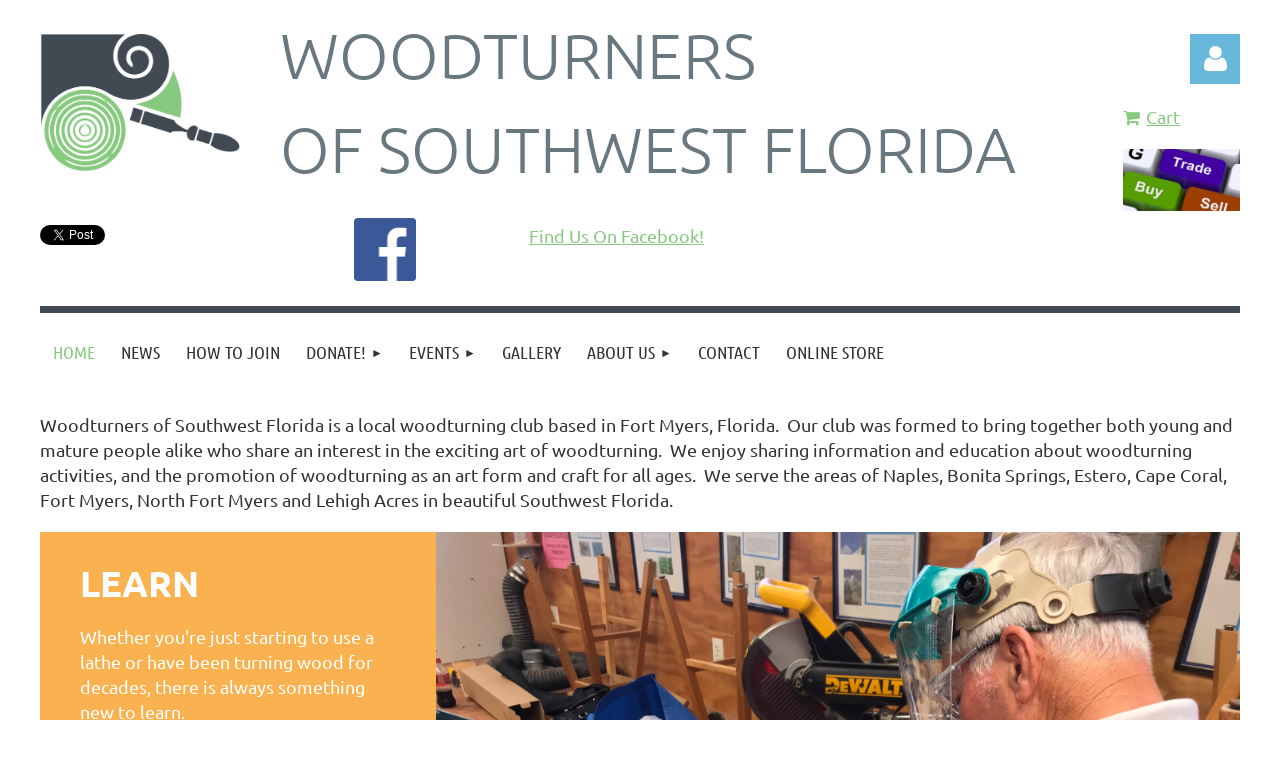

--- FILE ---
content_type: text/html; charset=utf-8
request_url: https://www.woodturnersofswfl.org/95351871
body_size: 14034
content:
<!DOCTYPE html>
<html lang="en" class="no-js ">
	<head id="Head1">
<meta name="viewport" content="width=device-width, initial-scale=1.0">
<link href="https://sf.wildapricot.org/BuiltTheme/kaleidoscope_cornucopia.v3.0/current/79bd5c29/Styles/combined.css" rel="stylesheet" type="text/css" /><link href="https://live-sf.wildapricot.org/WebUI/built9.11.0-db59b40/scripts/public/react/index-84b33b4.css" rel="stylesheet" type="text/css" /><link href="https://live-sf.wildapricot.org/WebUI/built9.11.0-db59b40/css/shared/ui/shared-ui-compiled.css" rel="stylesheet" type="text/css" /><script type="text/javascript" language="javascript" id="idJavaScriptEnvironment">var bonaPage_BuildVer='9.11.0-db59b40';
var bonaPage_AdminBackendUrl = '/admin/';
var bonaPage_StatRes='https://live-sf.wildapricot.org/WebUI/';
var bonaPage_InternalPageType = { isUndefinedPage : false,isWebPage : true,isAdminPage : false,isDialogPage : false,isSystemPage : false,isErrorPage : false,isError404Page : false };
var bonaPage_PageView = { isAnonymousView : true,isMemberView : false,isAdminView : false };
var WidgetMode = 0;
var bonaPage_IsUserAnonymous = true;
var bonaPage_ThemeVer='79bd5c2900'; var bonaPage_ThemeId = 'kaleidoscope_cornucopia.v3.0'; var bonaPage_ThemeVersion = '3.0';
var bonaPage_id='18052'; version_id='';
if (bonaPage_InternalPageType && (bonaPage_InternalPageType.isSystemPage || bonaPage_InternalPageType.isWebPage) && window.self !== window.top) { var success = true; try { var tmp = top.location.href; if (!tmp) { top.location = self.location; } } catch (err) { try { if (self != top) { top.location = self.location; } } catch (err) { try { if (self != top) { top = self; } success = false; } catch (err) { success = false; } } success = false; } if (!success) { window.onload = function() { document.open('text/html', 'replace'); document.write('<ht'+'ml><he'+'ad></he'+'ad><bo'+'dy><h1>Wrong document context!</h1></bo'+'dy></ht'+'ml>'); document.close(); } } }
try { function waMetricsGlobalHandler(args) { if (WA.topWindow.waMetricsOuterGlobalHandler && typeof(WA.topWindow.waMetricsOuterGlobalHandler) === 'function') { WA.topWindow.waMetricsOuterGlobalHandler(args); }}} catch(err) {}
 try { if (parent && parent.BonaPage) parent.BonaPage.implementBonaPage(window); } catch (err) { }
try { document.write('<style type="text/css"> .WaHideIfJSEnabled, .HideIfJSEnabled { display: none; } </style>'); } catch(err) {}
var bonaPage_WebPackRootPath = 'https://live-sf.wildapricot.org/WebUI/built9.11.0-db59b40/scripts/public/react/';</script><script type="text/javascript" language="javascript" src="https://live-sf.wildapricot.org/WebUI/built9.11.0-db59b40/scripts/shared/bonapagetop/bonapagetop-compiled.js" id="idBonaPageTop"></script><script type="text/javascript" language="javascript" src="https://live-sf.wildapricot.org/WebUI/built9.11.0-db59b40/scripts/public/react/index-84b33b4.js" id="ReactPublicJs"></script><script type="text/javascript" language="javascript" src="https://live-sf.wildapricot.org/WebUI/built9.11.0-db59b40/scripts/shared/ui/shared-ui-compiled.js" id="idSharedJs"></script><script type="text/javascript" language="javascript" src="https://live-sf.wildapricot.org/WebUI/built9.11.0-db59b40/General.js" id=""></script><script type="text/javascript" language="javascript" src="https://sf.wildapricot.org/BuiltTheme/kaleidoscope_cornucopia.v3.0/current/79bd5c29/Scripts/combined.js" id=""></script><title>Woodturners of Southwest Florida - Home</title>
<meta name="Keywords" content="woodturning,club,southwest,florida,wood,crafting,hobby,fort myers,cape coral,lehigh acres"/><meta name="Description" content="Family-friendly club for woodturning enthusiasts of all ages.  Learn, share and grow your woodturning skills in a safe and educational environment." /><meta name="apple-itunes-app" content="app-id=1220348450, app-argument="><link rel="search" type="application/opensearchdescription+xml" title="www.woodturnersofswfl.org" href="/opensearch.ashx" /></head>
	<body id="PAGEID_18052" class="publicContentView LayoutMain">
<div class="mLayout layoutMain" id="mLayout">

<div class="mobilePanelContainer">
<div id="id_MobilePanel" data-componentId="MobilePanel" class="WaPlaceHolder WaPlaceHolderMobilePanel" style=""><div style=""><div id="id_QFpB82d" class="WaGadgetOnly WaGadgetMobilePanel  gadgetStyleNone" style="" data-componentId="QFpB82d" ><div class="mobilePanel">
	
	<div class="mobilePanelButton buttonMenu" title="Menu">Menu</div>
<div class="mobilePanelButton buttonLogin" title="Log in">Log in</div>
<div class="menuInner">
		<ul class="firstLevel">
<li class="sel ">
	<div class="item">
		<a href="https://www.woodturnersofswfl.org/" title="Home"><span>Home</span></a>
</div>
</li>
	
<li class=" ">
	<div class="item">
		<a href="https://www.woodturnersofswfl.org/news" title="News"><span>News</span></a>
</div>
</li>
	
<li class=" ">
	<div class="item">
		<a href="https://www.woodturnersofswfl.org/join-us" title="How To Join"><span>How To Join</span></a>
</div>
</li>
	
<li class=" dir">
	<div class="item">
		<a href="https://www.woodturnersofswfl.org/Donate" title="Donate!"><span>Donate!</span></a>
<ul class="secondLevel">
<li class=" ">
	<div class="item">
		<a href="https://www.woodturnersofswfl.org/Direct_Donation" title="Direct Donation"><span>Direct Donation</span></a>
</div>
</li>
	
</ul>
</div>
</li>
	
<li class=" dir">
	<div class="item">
		<a href="https://www.woodturnersofswfl.org/club-events" title="Events"><span>Events</span></a>
<ul class="secondLevel">
<li class=" ">
	<div class="item">
		<a href="https://www.woodturnersofswfl.org/events" title="Event Calendar"><span>Event Calendar</span></a>
</div>
</li>
	
<li class=" ">
	<div class="item">
		<a href="https://www.woodturnersofswfl.org/Youth-Activities" title="Youth Activities"><span>Youth Activities</span></a>
</div>
</li>
	
<li class=" ">
	<div class="item">
		<a href="https://www.woodturnersofswfl.org/pens-for-troops" title="Pens For Troops"><span>Pens For Troops</span></a>
</div>
</li>
	
</ul>
</div>
</li>
	
<li class=" ">
	<div class="item">
		<a href="https://www.woodturnersofswfl.org/Gallery" title="Gallery"><span>Gallery</span></a>
</div>
</li>
	
<li class=" dir">
	<div class="item">
		<a href="https://www.woodturnersofswfl.org/About-Us" title="About Us"><span>About Us</span></a>
<ul class="secondLevel">
<li class=" ">
	<div class="item">
		<a href="https://www.woodturnersofswfl.org/Club-Location" title="Club Location"><span>Club Location</span></a>
</div>
</li>
	
<li class=" ">
	<div class="item">
		<a href="https://www.woodturnersofswfl.org/Benefits" title="Member Benefits"><span>Member Benefits</span></a>
</div>
</li>
	
<li class=" ">
	<div class="item">
		<a href="https://www.woodturnersofswfl.org/Club-Officers" title="Club Officers"><span>Club Officers</span></a>
</div>
</li>
	
<li class=" ">
	<div class="item">
		<a href="https://www.woodturnersofswfl.org/Club-Bylaws" title="Club Bylaws"><span>Club Bylaws</span></a>
</div>
</li>
	
<li class=" ">
	<div class="item">
		<a href="https://www.woodturnersofswfl.org/new-member-tips" title="New Member Tips"><span>New Member Tips</span></a>
</div>
</li>
	
</ul>
</div>
</li>
	
<li class=" ">
	<div class="item">
		<a href="https://www.woodturnersofswfl.org/Contact" title="Contact"><span>Contact</span></a>
</div>
</li>
	
<li class=" ">
	<div class="item">
		<a href="https://www.woodturnersofswfl.org/Shop" title="Online Store"><span>Online Store</span></a>
</div>
</li>
	
</ul>
	</div>

	<div class="loginInner">
<div class="loginContainerForm oAuthIsfalse">
<form method="post" action="https://www.woodturnersofswfl.org/Sys/Login" id="id_QFpB82d_form" class="generalLoginBox"  data-disableInAdminMode="true">
<input type="hidden" name="ReturnUrl" id="id_QFpB82d_returnUrl" value="">
				<input type="hidden" name="browserData" id="id_QFpB82d_browserField">
<div class="loginUserName">
<div class="loginUserNameTextBox">
		<input name="email" type="text" maxlength="100" placeholder="Email"  id="id_QFpB82d_userName" tabindex="1" class="emailTextBoxControl"/>
	</div>
</div><div class="loginPassword">
<div class="loginPasswordTextBox">
		<input name="password" type="password" placeholder="Password" maxlength="50" id="id_QFpB82d_password" tabindex="2" class="passwordTextBoxControl" autocomplete="off"/>
	</div>
</div> 
    <input id="g-recaptcha-invisible_QFpB82d" name="g-recaptcha-invisible" value="recaptcha" type="hidden"/> 
    <div id="recapcha_placeholder_QFpB82d" style="display:none"></div>
    <span id="idReCaptchaValidator_QFpB82d" errorMessage="Please verify that you are not a robot" style="display:none" validatorType="method" ></span>
    <script>
        $("#idReCaptchaValidator_QFpB82d").on( "wavalidate", function(event, validationResult) {
            if (grecaptcha.getResponse(widgetId_QFpB82d).length == 0){
                grecaptcha.execute(widgetId_QFpB82d);	
                validationResult.shouldStopValidation = true;
                return;
            }

            validationResult.result = true;
        });
  
            var widgetId_QFpB82d;

            var onloadCallback_QFpB82d = function() {
                // Renders the HTML element with id 'recapcha_placeholder_QFpB82d' as a reCAPTCHA widget.
                // The id of the reCAPTCHA widget is assigned to 'widgetId_QFpB82d'.
                widgetId_QFpB82d = grecaptcha.render('recapcha_placeholder_QFpB82d', {
                'sitekey' : '6LfmM_UhAAAAAJSHT-BwkAlQgN0mMViOmaK7oEIV',
                'size': 'invisible',
                'callback': function(){
                    document.getElementById('g-recaptcha-invisible_QFpB82d').form.submit();
                },
                'theme' : 'light'
            });
        };
    </script>
	
    <script src="https://www.google.com/recaptcha/api.js?onload=onloadCallback_QFpB82d&render=explicit" async defer></script>

 <div class="loginActionRememberMe">
		<input id="id_QFpB82d_rememberMe" type="checkbox" name="rememberMe" tabindex="3" class="rememberMeCheckboxControl"/>
		<label for="id_QFpB82d_rememberMe">Remember me</label>
	</div>
<div class="loginPasswordForgot">
		<a href="https://www.woodturnersofswfl.org/Sys/ResetPasswordRequest">Forgot password</a>
	</div>
<div class="loginAction">
	<input type="submit" name="ctl03$ctl02$loginViewControl$loginControl$Login" value="Log in" id="id_QFpB82d_loginAction" onclick="if (!browserInfo.clientCookiesEnabled()) {alert('Warning: browser cookies disabled. Please enable them to use this website.'); return false;}" tabindex="4" class="loginButton loginButtonControl"/>
</div></form></div>
</div>

</div>

<script type="text/javascript">

jq$(function()
{
	var gadget = jq$('#id_QFpB82d'),
		menuContainer = gadget.find('.menuInner'),
		loginContainer = gadget.find('.loginInner');

	gadget.find('.buttonMenu').on("click",function()
	{
		menuContainer.toggle();
		loginContainer.hide();
		jq$(this).toggleClass('active');
        jq$('.buttonLogin').removeClass('active');
		return false;
	});

	gadget.find('.buttonLogin').on("click",function()
	{
		loginContainer.toggle();
		menuContainer.hide();
		jq$(this).toggleClass('active');
        jq$('.buttonMenu').removeClass('active');
		return false;
	});

	gadget.find('.mobilePanel').on("click",function(event)
	{
        if( !(jq$(event.target).parents('.loginInner').size() || event.target.className == 'loginInner') )
        {
            menuContainer.hide();
            loginContainer.hide();
            jq$('.buttonLogin').removeClass('active');
            jq$('.buttonMenu').removeClass('active');
        }

        event.stopPropagation();
	});

	jq$('body').on("click",function()
	{
		menuContainer.hide();
		loginContainer.hide();
		jq$('.buttonLogin').removeClass('active');
        jq$('.buttonMenu').removeClass('active');
	});


	// login
	var browserField = document.getElementById('id_QFpB82d' + '_browserField');

	if (browserField)
	{
		browserField.value = browserInfo.getBrowserCapabilitiesData();
	}

	jq$('#id_QFpB82d' + '_form').FormValidate();
	jq$('.WaGadgetMobilePanel form').attr('data-disableInAdminMode', 'false');

});

</script></div></div>
</div></div>

		<!-- header zone -->
		<div class="zonePlace zoneHeader1">
<div id="idHeaderContentHolder" data-componentId="Header" class="WaPlaceHolder WaPlaceHolderHeader" style="background-color:transparent;"><div style="padding-top:20px;"><div id="id_WFqawNp" data-componentId="WFqawNp" class="WaLayoutContainerOnly" style="margin-bottom:20px;"><table cellspacing="0" cellpadding="0" class="WaLayoutTable" style=""><tr data-componentId="WFqawNp_row" class="WaLayoutRow"><td id="id_KkBZpYF" data-componentId="KkBZpYF" class="WaLayoutItem" style="width:17%;"><div id="id_KpRyzsp" class="WaLayoutPlaceHolder placeHolderContainer" data-componentId="KpRyzsp" style=""><div style=""><div id="id_ySJhfMZ" class="WaGadgetFirst WaGadgetContent  gadgetStyleNone" style="margin-top:14px;" data-componentId="ySJhfMZ" ><div class="gadgetStyleBody gadgetContentEditableArea" style="" data-editableArea="0" data-areaHeight="auto">
<img src="/resources/Pictures/logo%20only.png" alt="" title="" border="0" width="200" height="138" style="max-width: none;"></div>
</div><div id="id_Nb8ZmEC" class="WaGadgetLast WaGadgetSharingButtons  gadgetStyleNone" style="" data-componentId="Nb8ZmEC" ><div class="gadgetStyleBody " style=""  data-areaHeight="auto">
<div class="orientationHorizontal">

		
	        <div class="socialSharingButton">
<!-- https://developers.facebook.com/docs/plugins/like-button/ -->
<div id="fb-root"></div>
<script>(function(d, s, id) {
  var js, fjs = d.getElementsByTagName(s)[0];
  if (d.getElementById(id)) return;
  js = d.createElement(s); js.id = id;
  js.src = "//connect.facebook.net/en_GB/all.js#xfbml=1";
  fjs.parentNode.insertBefore(js, fjs);
}(document, 'script', 'facebook-jssdk'));</script>

<div class="fb-like" data-send="false" data-layout="button_count" data-width="450" data-show-faces="false" data-share="true"></div></div>
		
	        <div class="socialSharingButton">
<!-- https://dev.twitter.com/docs/tweet-button -->
<a href="https://twitter.com/share" class="twitter-share-button" data-count="horizontal">Tweet</a>
 
<script>!function(d,s,id){var js,fjs=d.getElementsByTagName(s)[0];if(!d.getElementById(id)){js=d.createElement(s);js.id=id;js.src="//platform.twitter.com/widgets.js";fjs.parentNode.insertBefore(js,fjs);}}(document,"script","twitter-wjs");</script></div>
		
	        <div class="socialSharingButton">
<!-- https://developer.linkedin.com/plugins/share-plugin-generator -->
<script src="//platform.linkedin.com/in.js" type="text/javascript"></script>
<script type="IN/Share" data-counter="right"></script></div>
</div>

</div>
</div></div></div></td><td style="width:20px;" data-componentId="KkBZpYF_separator" class="WaLayoutSeparator"><div style="width: inherit;"></div></td><td id="id_oWdKg3J" data-componentId="oWdKg3J" class="WaLayoutItem" style="width:72%;"><div id="id_KuWKdAU" class="WaLayoutPlaceHolder placeHolderContainer" data-componentId="KuWKdAU" style=""><div style=""><div id="id_OPuzLMb" class="WaGadgetOnly WaGadgetContent  gadgetStyleNone" style="" data-componentId="OPuzLMb" ><div class="gadgetStyleBody gadgetContentEditableArea" style="padding-left:20px;" data-editableArea="0" data-areaHeight="auto">
<h1 class="promo">woodturners</h1>

<h1 class="promo">of southwest florida</h1>

<h4></h4>

<table width="99%" cellpadding="5" cellspacing="0" watable="1" class="contStyleExcSimpleTable" style="border-collapse: collapse;" border="0">
  <tbody>
    <tr>
      <td valign="top"><a href="https://www.facebook.com/WoodtunersofSouthwestFlorida/" target="_blank"><img src="/resources/Pictures/fbicon.png" alt="" title="" border="0" width="62.5" height="62.5" style="margin-left: auto; margin-right: auto; display: block;"></a></td>

      <td valign="top">
        <table width="99%" cellpadding="5" cellspacing="0" watable="1" class="contStyleExcSimpleTable" style="border-collapse: collapse; border-style: solid; border-width: 0px; border-color: rgb(153, 153, 153);">
          <tbody>
            <tr>
              <td style="border-style: solid; border-width: 0px; border-color: rgb(153, 153, 153);" valign="top">
                <h2 align="right"></h2>
              </td>

              <td style="border-style: solid; border-width: 0px; border-color: rgb(153, 153, 153);" valign="top">
                <p><a href="/Woodturners-on-Facebook" title="Facebook Woodturners Club" target="_blank">Find Us On Facebook!</a>&nbsp;</p>
              </td>
            </tr>
          </tbody>
        </table>
      </td>
    </tr>
  </tbody>
</table></div>
</div></div></div></td><td style="width:20px;" data-componentId="oWdKg3J_separator" class="WaLayoutSeparator"><div style="width: inherit;"></div></td><td id="id_KRzPiG9" data-componentId="KRzPiG9" class="WaLayoutItem" style="width:10%;"><div id="id_fuXoXDE" class="WaLayoutPlaceHolder placeHolderContainer" data-componentId="fuXoXDE" style=""><div style=""><div id="id_MoBw3nY" class="WaGadgetFirst WaGadgetLoginForm  gadgetStyleNone" style="margin-top:14px;" data-componentId="MoBw3nY" ><link rel="stylesheet" type="text/css" href="https://kit-pro.fontawesome.com/releases/latest/css/pro.min.css" />
<div class="loginContainer alignRight">
  <div class="loginContainerInner">
    <a id="id_MoBw3nY_loginLink" class="loginLink">Log in</a>
    <div id="id_MoBw3nY_loginContainer" class="loginPanel">
      <div class="loginContainerForm oAuthIsfalse">
        <div class="loginContainerFormInner">
          <form method="post" action="https://www.woodturnersofswfl.org/Sys/Login" id="id_MoBw3nY_form" class="generalLoginBox"  data-disableInAdminMode="true">
<input type="hidden" name="ReturnUrl" id="id_MoBw3nY_returnUrl" value="">
            <input type="hidden" name="CurrentUrl" id="id_MoBw3nY_currentUrl" value="/95351871">
            <input type="hidden" name="browserData" id="id_MoBw3nY_browserField">
            <div class="loginUserName">
<div class="loginUserNameTextBox">
		<input name="email" type="text" maxlength="100" placeholder="Email"  id="id_MoBw3nY_userName" tabindex="1" class="emailTextBoxControl"/>
	</div>
</div><div class="loginPassword">
    <div class="loginPasswordTextBox">
		<div class="password-wrapper">
			<input 
				name="password" 
				type="password" 
placeholder="Password" 
				maxlength="50" 
				id="id_MoBw3nY_password" 
				tabindex="2" 
				class="passwordTextBoxControl" 
				autocomplete="off"
			/>
			<i class="fa fa-eye-slash toggle-password" toggle="#id_MoBw3nY_password"></i>
		</div>
    </div>
</div>
<script>
  if (!window.__passwordToggleInitialized) {
    window.__passwordToggleInitialized = true;

    $(document).ready(function () {
      $('.toggle-password').each(function () {
        const $icon = $(this);
        const selector = $icon.attr('toggle');
        if (!selector) return;

        const $input = selector.startsWith('#') ? $(selector) : $('#' + selector);
        if (!$input.length) return;

        $icon.on('click', function () {
          try {
            const inputEl = $input[0];
            const currentType = inputEl.getAttribute('type');

            if (currentType === 'password') {
              inputEl.setAttribute('type', 'text');
              $icon.removeClass('fa-eye-slash').addClass('fa-eye');
            } else {
              inputEl.setAttribute('type', 'password');
              $icon.removeClass('fa-eye').addClass('fa-eye-slash');
            }
          } catch (err) {
            console.warn('Password toggle error:', err.message);
          }
        });
      });
    });
  }
</script>
	  
             
    <input id="g-recaptcha-invisible_MoBw3nY" name="g-recaptcha-invisible" value="recaptcha" type="hidden"/> 
    <div id="recapcha_placeholder_MoBw3nY" style="display:none"></div>
    <span id="idReCaptchaValidator_MoBw3nY" errorMessage="Please verify that you are not a robot" style="display:none" validatorType="method" ></span>
    <script>
        $("#idReCaptchaValidator_MoBw3nY").on( "wavalidate", function(event, validationResult) {
            if (grecaptcha.getResponse(widgetId_MoBw3nY).length == 0){
                grecaptcha.execute(widgetId_MoBw3nY);	
                validationResult.shouldStopValidation = true;
                return;
            }

            validationResult.result = true;
        });
  
            var widgetId_MoBw3nY;

            var onloadCallback_MoBw3nY = function() {
                // Renders the HTML element with id 'recapcha_placeholder_MoBw3nY' as a reCAPTCHA widget.
                // The id of the reCAPTCHA widget is assigned to 'widgetId_MoBw3nY'.
                widgetId_MoBw3nY = grecaptcha.render('recapcha_placeholder_MoBw3nY', {
                'sitekey' : '6LfmM_UhAAAAAJSHT-BwkAlQgN0mMViOmaK7oEIV',
                'size': 'invisible',
                'callback': function(){
                    document.getElementById('g-recaptcha-invisible_MoBw3nY').form.submit();
                },
                'theme' : 'light'
            });
        };
    </script>
	
    <script src="https://www.google.com/recaptcha/api.js?onload=onloadCallback_MoBw3nY&render=explicit" async defer></script>

  
      <div class="loginActionRememberMe">
		<input id="id_MoBw3nY_rememberMe" type="checkbox" name="rememberMe" tabindex="3" class="rememberMeCheckboxControl"/>
		<label for="id_MoBw3nY_rememberMe">Remember me</label>
	</div>
<div class="loginAction">
	<input type="submit" name="ctl03$ctl02$loginViewControl$loginControl$Login" value="Log in" id="id_MoBw3nY_loginAction" onclick="if (!WA.isWidgetMode && !browserInfo.clientCookiesEnabled()) {alert('Warning: browser cookies disabled. Please enable them to use this website.'); return false;}" tabindex="4" class="loginButton loginButtonControl"/>
</div><div class="loginPasswordForgot">
		<a rel="nofollow" href="https://www.woodturnersofswfl.org/Sys/ResetPasswordRequest">Forgot password</a>
	</div>
</form></div>
      </div>
    </div>
  </div>
</div>
<script>
  jq$(function() {
    var gadgetId = jq$('#id_MoBw3nY'),
        containerBox = gadgetId.find('.loginPanel'),
        loginLink = gadgetId.find('.loginLink'),
        transitionTime = 300;

    containerBox.isOpening = false;

    loginLink.on('click', function(e) {
      if (containerBox.css("visibility") == 'visible') {
        loginLink.removeClass('hover');
        containerBox.animate({ 'opacity': '0' }, transitionTime, function() {
          containerBox.css('visibility','hidden');
          containerBox.css('display','none');
        });
      } else {
        loginLink.addClass('hover');
        containerBox.isOpening = true;
        containerBox.css('display','block');
        containerBox.css('visibility','visible');
        containerBox.animate({ 'opacity': '1' }, transitionTime, function() {
          containerBox.isOpening = false;
        });
      }
    });

    containerBox.on('click', function(e) { e.stopPropagation(); });

    jq$('body').on('click', function() {
      if (containerBox.css("visibility") == 'visible' && !containerBox.isOpening) {
        loginLink.removeClass('hover');
        containerBox.animate({ 'opacity': '0' }, transitionTime, function() {
          containerBox.css('visibility','hidden');
          containerBox.css('display','none');
        });
      }
    });

    var browserField = document.getElementById('id_MoBw3nY' + '_browserField');

    if (browserField) {
      browserField.value = browserInfo.getBrowserCapabilitiesData();
    }

    jq$('#id_MoBw3nY' + '_form').FormValidate();
    jq$('.WaGadgetLoginForm form').attr('data-disableInAdminMode', 'false');
  });
</script>
</div><div id="id_pTkEyAK" class="WaGadget WaGadgetOnlineStoreMiniCart  gadgetStyleNone" style="" data-componentId="pTkEyAK" ><div class="alignLeft cart-gadget">
    <a href="/Sys/Store/Cart" class="cart-gadget_state">
        <span class="cart-gadget_icon"></span>
        <span class="cart-gadget_label">Cart</span>
        <span class="cart-gadget_quantity">(<span class="cart-gadget_count"></span>)</span>
    </a>
</div></div><div id="id_P1Xfl49" class="WaGadgetLast WaGadgetContent  gadgetStyleNone" style="" data-componentId="P1Xfl49" ><div class="gadgetStyleBody gadgetContentEditableArea" style="" data-editableArea="0" data-areaHeight="auto">
<p><a href="/traders-corner" target="_blank"><img src="/resources/Pictures/buy-sell-trade-button.JPG" alt="" title="" border="0"></a><br></p></div>
</div></div></div></td></tr></table> </div></div>
</div></div>
		<div class="zonePlace zoneHeader2">
<div id="id_Header1" data-componentId="Header1" class="WaPlaceHolder WaPlaceHolderHeader1" style="background-color:transparent;"><div style=""><div id="id_JpFJ3Gl" data-componentId="JpFJ3Gl" class="WaLayoutContainerOnly" style="background-color:#414A53;"><table cellspacing="0" cellpadding="0" class="WaLayoutTable" style=""><tr data-componentId="JpFJ3Gl_row" class="WaLayoutRow"><td id="id_bBoPpMR" data-componentId="bBoPpMR" class="WaLayoutItem" style="width:100%;"><div id="id_ClYQFGL" class="WaLayoutPlaceHolder placeHolderContainer" data-componentId="ClYQFGL" style=""><div style=""><div id="id_svVLY2a" class="WaGadgetOnly WaGadgetMenuHorizontal  gadgetStyleNone" style="margin-top:7px;" data-componentId="svVLY2a" ><div class="menuBackground"></div>
<div class="menuInner">
	<ul class="firstLevel">
<li class="sel ">
	<div class="item">
		<a href="https://www.woodturnersofswfl.org/" title="Home"><span>Home</span></a>
</div>
</li>
	
<li class=" ">
	<div class="item">
		<a href="https://www.woodturnersofswfl.org/news" title="News"><span>News</span></a>
</div>
</li>
	
<li class=" ">
	<div class="item">
		<a href="https://www.woodturnersofswfl.org/join-us" title="How To Join"><span>How To Join</span></a>
</div>
</li>
	
<li class=" dir">
	<div class="item">
		<a href="https://www.woodturnersofswfl.org/Donate" title="Donate!"><span>Donate!</span></a>
<ul class="secondLevel">
<li class=" ">
	<div class="item">
		<a href="https://www.woodturnersofswfl.org/Direct_Donation" title="Direct Donation"><span>Direct Donation</span></a>
</div>
</li>
	
</ul>
</div>
</li>
	
<li class=" dir">
	<div class="item">
		<a href="https://www.woodturnersofswfl.org/club-events" title="Events"><span>Events</span></a>
<ul class="secondLevel">
<li class=" ">
	<div class="item">
		<a href="https://www.woodturnersofswfl.org/events" title="Event Calendar"><span>Event Calendar</span></a>
</div>
</li>
	
<li class=" ">
	<div class="item">
		<a href="https://www.woodturnersofswfl.org/Youth-Activities" title="Youth Activities"><span>Youth Activities</span></a>
</div>
</li>
	
<li class=" ">
	<div class="item">
		<a href="https://www.woodturnersofswfl.org/pens-for-troops" title="Pens For Troops"><span>Pens For Troops</span></a>
</div>
</li>
	
</ul>
</div>
</li>
	
<li class=" ">
	<div class="item">
		<a href="https://www.woodturnersofswfl.org/Gallery" title="Gallery"><span>Gallery</span></a>
</div>
</li>
	
<li class=" dir">
	<div class="item">
		<a href="https://www.woodturnersofswfl.org/About-Us" title="About Us"><span>About Us</span></a>
<ul class="secondLevel">
<li class=" ">
	<div class="item">
		<a href="https://www.woodturnersofswfl.org/Club-Location" title="Club Location"><span>Club Location</span></a>
</div>
</li>
	
<li class=" ">
	<div class="item">
		<a href="https://www.woodturnersofswfl.org/Benefits" title="Member Benefits"><span>Member Benefits</span></a>
</div>
</li>
	
<li class=" ">
	<div class="item">
		<a href="https://www.woodturnersofswfl.org/Club-Officers" title="Club Officers"><span>Club Officers</span></a>
</div>
</li>
	
<li class=" ">
	<div class="item">
		<a href="https://www.woodturnersofswfl.org/Club-Bylaws" title="Club Bylaws"><span>Club Bylaws</span></a>
</div>
</li>
	
<li class=" ">
	<div class="item">
		<a href="https://www.woodturnersofswfl.org/new-member-tips" title="New Member Tips"><span>New Member Tips</span></a>
</div>
</li>
	
</ul>
</div>
</li>
	
<li class=" ">
	<div class="item">
		<a href="https://www.woodturnersofswfl.org/Contact" title="Contact"><span>Contact</span></a>
</div>
</li>
	
<li class=" ">
	<div class="item">
		<a href="https://www.woodturnersofswfl.org/Shop" title="Online Store"><span>Online Store</span></a>
</div>
</li>
	
</ul>
</div>


<script type="text/javascript">

	jq$(function()
	{

		WebFont.load({
			custom: {
				families: ['Ubuntu', 'Ubuntu condensed']
			},
			active: function()
			{
				resizeMenu();
			}
		});


		var gadgetHorMenu = jq$('#id_svVLY2a'),
			gadgetHorMenuContainer = gadgetHorMenu.find('.menuInner'),
			firstLevelMenu = gadgetHorMenu.find('ul.firstLevel'),
			holderInitialMenu = firstLevelMenu.children(),
			outsideItems = null,
			phantomElement = '<li class="phantom"><div class="item"><a href="#"><span>&#x2261;</span></a><ul class="secondLevel"></ul></div></li>',
			placeHolder = gadgetHorMenu.parents('.WaLayoutPlaceHolder'),
			placeHolderId = placeHolder && placeHolder.attr('data-componentId'),
			mobileState = false,
			isTouchSupported = !!(('ontouchstart' in window) || (window.DocumentTouch && document instanceof DocumentTouch) || (navigator.msPointerEnabled && navigator.msMaxTouchPoints));


		function resizeMenu()
		{
			var i,
				len,
				fitMenuWidth = 0,
				menuItemPhantomWidth = 80;

			firstLevelMenu.html( holderInitialMenu).removeClass('adapted').css({ width: 'auto' }); // restore initial menu

			if( firstLevelMenu.width() > gadgetHorMenuContainer.width() ) // if menu oversize
			{
				menuItemPhantomWidth = firstLevelMenu.addClass('adapted').append( phantomElement).children('.phantom').width();

				for( i = 0, len = holderInitialMenu.size(); i <= len; i++ )
				{
					fitMenuWidth += jq$( holderInitialMenu.get(i) ).width();

					if( fitMenuWidth + menuItemPhantomWidth > gadgetHorMenuContainer.width() )
					{
						outsideItems = firstLevelMenu.children(':gt('+(i-1)+'):not(.phantom)').remove();
						firstLevelMenu.find('.phantom > .item > ul').append( outsideItems);
						gadgetHorMenuContainer.css('overflow','visible');
						break;
					}
				}
				gadgetHorMenu.find('.phantom > .item > a').click(function(){ return false; });
			}

			disableFirstTouch();

			firstLevelMenu.css( 'width', '' ); // restore initial menu width
			firstLevelMenu.children().removeClass('last-child').eq(-1).addClass('last-child'); // add last-child mark
		}

		jq$(window).resize(function()
		{
			resizeMenu();
		});

		function onLayoutColumnResized(sender, args)
		{
			args = args || {};

			if (placeHolderId && (placeHolderId == args.leftColPlaceHolderId || placeHolderId == args.rightColPlaceHolderId))
			{
				resizeMenu();
			}
		}

		BonaPage.addPageStateHandler(BonaPage.PAGE_PARSED, function() { WA.Gadgets.LayoutColumnResized.addHandler(onLayoutColumnResized); });
		BonaPage.addPageStateHandler(BonaPage.PAGE_UNLOADED, function() { WA.Gadgets.LayoutColumnResized.removeHandler(onLayoutColumnResized); });


        function disableFirstTouch()
        {
          if (!isTouchSupported) return;

          jq$('#id_svVLY2a').find('.menuInner li.dir > .item > a').on( 'click', function(event)
          {
            if( !this.touchCounter )
              this.touchCounter = 0;

            if( this.touchCounter >= 1 )
            {
              this.touchCounter = 0;
              return true;
            }
            this.touchCounter++;

            if (!mobileState)
            {
              WA.stopEventDefault(event);
            }
          });

          jq$('#id_svVLY2a').find('.menuInner li.dir > .item > a').on( 'mouseout', function(event)
          {
            if( !this.touchCounter )
              this.touchCounter = 0;
            this.touchCounter = 0;
          });
        }

        disableFirstTouch();

	});
</script></div></div></div></td></tr></table> </div></div>
</div></div>
		<!-- /header zone -->

<!-- content zone -->
	<div class="zonePlace zoneContent">
<div id="idPrimaryContentBlock1Content" data-componentId="Content" class="WaPlaceHolder WaPlaceHolderContent" style=""><div style="padding-top:0px;padding-bottom:20px;"><div id="id_E1hGLZR" class="WaGadgetFirst WaGadgetContent  gadgetStyleNone" style="" data-componentId="E1hGLZR" ><div class="gadgetStyleBody gadgetContentEditableArea" style="" data-editableArea="0" data-areaHeight="auto">
<p>Woodturners of Southwest Florida is a local woodturning club based in Fort Myers, Florida.&nbsp; Our club was formed to bring together both young and mature people alike who share an interest in the exciting art of woodturning.&nbsp; We enjoy sharing information and education about woodturning activities, and the promotion of woodturning as an art form and craft for all ages.&nbsp; We serve the areas of Naples, Bonita Springs, Estero, Cape Coral, Fort Myers, North Fort Myers and Lehigh Acres in beautiful Southwest Florida.<br></p></div>
</div><div id="id_r5LapyL" data-componentId="r5LapyL" class="WaLayoutContainer" style="background-color:#F9B24F;"><table cellspacing="0" cellpadding="0" class="WaLayoutTable" style=""><tr data-componentId="r5LapyL_row" class="WaLayoutRow"><td id="id_HaLxzoJ" data-componentId="HaLxzoJ" class="WaLayoutItem" style="background-color:transparent;width:33%;"><div id="id_GUcLEJb" class="WaLayoutPlaceHolder placeHolderContainer" data-componentId="GUcLEJb" style=""><div style=""><div id="id_aYXi2kq" class="WaGadgetFirst WaGadgetHeadline  gadgetStyle002" style="" data-componentId="aYXi2kq" ><div class="gadgetStyleBody gadgetContentEditableArea" style="padding-top:30px;padding-right:40px;padding-left:40px;" data-editableArea="0" data-areaHeight="auto">
<h1>learn</h1>
</div>
</div><div id="id_InHff7H" class="WaGadgetLast WaGadgetContent  gadgetStyle002" style="background-color:transparent;" data-componentId="InHff7H" ><div class="gadgetStyleBody gadgetContentEditableArea" style="padding-top:0px;padding-right:40px;padding-bottom:30px;padding-left:40px;" data-editableArea="0" data-areaHeight="auto">
<div>Whether you're just starting to use a lathe or have been turning wood for decades, there is always something new to learn.&nbsp;&nbsp;</div><div><br></div><div>We are Chapter # 120 of the <a href="http://www.woodturner.org" target="_blank">American Association of Woodturners</a>.&nbsp; We can teach you to turn wood into something amazing.</div><div><br></div><div><br></div><a href="http://www.wildapricot.com/membership-management" target="_blank" class="stylizedButton buttonStyle008">Read more</a>
</div>
</div></div></div></td><td style="" data-componentId="HaLxzoJ_separator" class="WaLayoutSeparator"><div style="width: inherit;"></div></td><td id="id_15Gs93A" data-componentId="15Gs93A" class="WaLayoutItem" style="background-image:url(&#39;/resources/Pictures/Home Page/5.JPG&#39;);background-repeat:no-repeat;background-position:center top;background-size:cover;width:67%;"><div id="id_quTMkmo" class="WaLayoutPlaceHolder placeHolderContainer" data-componentId="quTMkmo" style=""><div style=""><div id="id_gwsZQzD" class="WaGadgetOnly WaGadgetContent  gadgetStyleNone" style="height:350px;" data-componentId="gwsZQzD" ><div class="gadgetStyleBody gadgetContentEditableArea" style="" data-editableArea="0" data-areaHeight="auto">
<p><br></p></div>
<script type="text/javascript">if (window.WA) { new WaContentGadgetResizer({ id: 'id_gwsZQzD' }); }</script>
</div></div></div></td></tr></table> </div><div id="id_SfM1XAU" data-componentId="SfM1XAU" class="WaLayoutContainer" style="background-color:#87C97F;"><table cellspacing="0" cellpadding="0" class="WaLayoutTable" style=""><tr data-componentId="SfM1XAU_row" class="WaLayoutRow"><td id="id_EIWGdXe" data-componentId="EIWGdXe" class="WaLayoutItem" style="background-image:url(&#39;https://sf.wildapricot.org/ThemeSharedRes/HeaderBackgroundImages/Header-2009---17-15.jpg&#39;);background-repeat:no-repeat;background-position:center top;background-size:cover;width:67%;"><div id="id_FpS3aL1" class="WaLayoutPlaceHolder placeHolderContainer" data-componentId="FpS3aL1" style=""><div style=""><div id="id_ewNFJe8" class="WaGadgetOnly WaGadgetContent  gadgetStyleNone" style="height:350px;" data-componentId="ewNFJe8" ><div class="gadgetStyleBody gadgetContentEditableArea" style="" data-editableArea="0" data-areaHeight="auto">
<p><br></p></div>
<script type="text/javascript">if (window.WA) { new WaContentGadgetResizer({ id: 'id_ewNFJe8' }); }</script>
</div></div></div></td><td style="" data-componentId="EIWGdXe_separator" class="WaLayoutSeparator"><div style="width: inherit;"></div></td><td id="id_eP5KPfr" data-componentId="eP5KPfr" class="WaLayoutItem" style="background-color:transparent;width:33%;"><div id="id_eA7xGIA" class="WaLayoutPlaceHolder placeHolderContainer" data-componentId="eA7xGIA" style=""><div style=""><div id="id_Z5Rl9kD" class="WaGadgetFirst WaGadgetHeadline  gadgetStyle002" style="" data-componentId="Z5Rl9kD" ><div class="gadgetStyleBody gadgetContentEditableArea" style="padding-top:30px;padding-right:40px;padding-left:40px;" data-editableArea="0" data-areaHeight="auto">
<h1>experience<br></h1>
</div>
</div><div id="id_D4ZpDK6" class="WaGadgetLast WaGadgetContent  gadgetStyle002" style="" data-componentId="D4ZpDK6" ><div class="gadgetStyleBody gadgetContentEditableArea" style="padding-top:0px;padding-right:40px;padding-bottom:30px;padding-left:40px;" data-editableArea="0" data-areaHeight="auto">
Wood turning is a very hands-on craft.&nbsp; Gaining the experience to produce beautiful items can be difficult by yourself.&nbsp; One-on-one education is the best way to learn how to turn wood.<br><br>Every month our club members share their experience and wisdom in wood turning.</div>
</div></div></div></td></tr></table> </div><div id="id_gd8XnK6" data-componentId="gd8XnK6" class="WaLayoutContainer" style="background-color:#67B8DB;"><table cellspacing="0" cellpadding="0" class="WaLayoutTable" style=""><tr data-componentId="gd8XnK6_row" class="WaLayoutRow"><td id="id_RCdM8fv" data-componentId="RCdM8fv" class="WaLayoutItem" style="background-color:transparent;width:33%;"><div id="id_uLAey84" class="WaLayoutPlaceHolder placeHolderContainer" data-componentId="uLAey84" style=""><div style=""><div id="id_t7C3OqL" class="WaGadgetFirst WaGadgetHeadline  gadgetStyle002" style="" data-componentId="t7C3OqL" ><div class="gadgetStyleBody gadgetContentEditableArea" style="padding-top:30px;padding-right:40px;padding-left:40px;" data-editableArea="0" data-areaHeight="auto">
<h1>Safety</h1>
</div>
</div><div id="id_5B8HdoL" class="WaGadgetLast WaGadgetContent  gadgetStyle002" style="" data-componentId="5B8HdoL" ><div class="gadgetStyleBody gadgetContentEditableArea" style="padding-top:0px;padding-right:40px;padding-bottom:30px;padding-left:40px;" data-editableArea="0" data-areaHeight="auto">
<p>A lathe is a powerful piece of equipment.&nbsp; When used properly it can help you produce remarkable wood creations.&nbsp;</p><p>Don't let one bad experience at your lathe ruin your entire wood turning hobby.&nbsp; &nbsp;Our wood turning club can teach you about the proper techniques to safely turn wood.&nbsp; We'll also show you the necessary equipment and why safety equipment is so important.</p>
</div>
</div></div></div></td><td style="" data-componentId="RCdM8fv_separator" class="WaLayoutSeparator"><div style="width: inherit;"></div></td><td id="id_G4bjcKK" data-componentId="G4bjcKK" class="WaLayoutItem" style="background-image:url(&#39;/resources/Pictures/Home Page/2.JPG&#39;);background-repeat:no-repeat;background-position:center top;background-size:cover;width:67%;"><div id="id_fedeLLp" class="WaLayoutPlaceHolder placeHolderContainer" data-componentId="fedeLLp" style=""><div style=""><div id="id_ul5AVWN" class="WaGadgetOnly WaGadgetContent  gadgetStyleNone" style="height:350px;" data-componentId="ul5AVWN" ><div class="gadgetStyleBody gadgetContentEditableArea" style="" data-editableArea="0" data-areaHeight="auto">
<p><br></p></div>
<script type="text/javascript">if (window.WA) { new WaContentGadgetResizer({ id: 'id_ul5AVWN' }); }</script>
</div></div></div></td></tr></table> </div><div id="id_7fBZt73" data-componentId="7fBZt73" class="WaLayoutContainer" style=""><table cellspacing="0" cellpadding="0" class="WaLayoutTable" style=""><tr data-componentId="7fBZt73_row" class="WaLayoutRow"><td id="id_8qh69JS" data-componentId="8qh69JS" class="WaLayoutItem" style="width:100%;"><div id="id_eFpaCIs" class="WaLayoutPlaceHolder placeHolderContainer" data-componentId="eFpaCIs" style=""><div style=""><div id="id_l8zzjoE" class="WaGadgetOnly WaGadgetPhotoAlbum  gadgetStyleNone WaGadgetPhotoAlbumStatePhoto" style="" data-componentId="l8zzjoE" ><div class="gadgetStyleBody " style=""  data-areaHeight="auto">




<form method="post" action="" id="form">
<div class="aspNetHidden">
<input type="hidden" name="__VIEWSTATE" id="__VIEWSTATE" value="+YLRCMNWDGxQdYJt7t3GXybrSNiJ/E6MusYLFdAJ5l9GpCy9gLYRSAFc1t8PusO6tLWki4Ijm1UfymfqrcwlFvw3cSs2SKaJGonvmxLhhAbvO7fZDZ22oYvcpLUIGlEhnS1L2I/PXVQVN0vDbgCqIcSBOdsfl2b5E1zSDz78fviApRtTHBtVrT/qVJdMchT+9PWSh7Dz6+oEc1qooojUlhj+iXEKThheXks402PmP1D5+eFVl/ORa79B/EDAA5C5HJJonDX7gvn4OdG7UHrtTBGxmjg=" />
</div>

    
    <input type="hidden" name="FunctionalBlock1$contentModeHidden" id="FunctionalBlock1_contentModeHidden" value="1" />



<noscript>
  <div id="FunctionalBlock1_ctl00_SinglePhoto_ctl00_ctl00_idConfirmWindow" class="commonMessageBox">
	<div id="FunctionalBlock1_ctl00_SinglePhoto_ctl00_ctl00_idConfirmWindowStyle" class="confirmWindowWarning messageBox">
		<div class="cww">
			<div class="cww1"></div>
			<div class="cww2"></div>
			<div class="cww3"></div>
			<div class="cww4"></div>
		</div>
		<div class="cww-inner">
			<div class="cww-co">
					<div id="FunctionalBlock1_ctl00_SinglePhoto_ctl00_ctl00_messageHeader" class="header">JavaScript is not supported</div>

          <div id="FunctionalBlock1_ctl00_SinglePhoto_ctl00_ctl00_messageText" class="text">JavaScript required. Your web browser either does not support JavaScript, or it is switched off.  Some features may not work properly.</div>
			</div>
		</div>
		<div class="cww">
			<div class="cww4"></div>
			<div class="cww3"></div>
			<div class="cww2"></div>
			<div class="cww1"></div>
		</div>
	</div>
</div>

</noscript>


<div id="idPhotoHeaderContainer" class="singlePhotoHeaderContainer">
  <div id="idPhotoBackContainer" class="pageBackContainer">
    <a class="photoBackContainerLink" name="photo" href="https://www.woodturnersofswfl.org/#pta95351871">&lt;&lt; All album photos</a>
      <span id="FunctionalBlock1_ctl00_SinglePhoto_countInfoPhotoLabel" class="countInfoPhotoLabel">4/7 photos</span>
  </div>
  
</div>


<div id="idPhotoMainContainer" class="photoMainContainer">
  

  <div id="idMenuHeaderContainer" class="menuHeaderContainer">
    <div class="menuHeaderLeftContainer">
      <div class="linkContainer">
        
        <a class="prevLink" href="https://www.woodturnersofswfl.org/95351931#photo">&lt;&nbsp;Previous</a>
      </div>
      <div class="linkContainer"> 
        
        <a class="nextLink" href="https://www.woodturnersofswfl.org/95351868#photo">Next&nbsp;&gt;</a>
      </div>
    </div>
    <div class="infoContainer">
      <span class="&lt;%# this.UploadDateCssClass %> uploadDate">Uploaded 11/05/2018 |</span>
      <span class="photoInfoGray"><a href="https://www.woodturnersofswfl.org/Sys/PublicProfile/48403759">Joe Payne</a><span class="postedByComment"> (Administrator)</span></span>
    </div>
  </div>
  <div id="idPhotoMainSectionContainer" class="photoMainSectionContainer">
    <div id="idImageContainer" class="imageContainer">
      <a href="https://www.woodturnersofswfl.org/resources/SiteAlbums/95351517/IMG_E7840.JPG" class="originalImageUrl" target="_blank"><img src="https://www.woodturnersofswfl.org/resources/SiteAlbums/95351517/preview/IMG_E7840.JPG" style="border-width:0px;" /></a>
    </div>
    <div id="idCaptionContainer" class="captionContainer">
      <span class="photoLabel"></span>
    </div>
  </div>
</div>
<div class="footerContainer">
  
  
</div>

<script type="text/javascript"> if (window.PhotoAlbumGadgetHelperScript) { window.PhotoAlbumGadgetHelperScript.init(); }</script>


  
<div class="aspNetHidden">

	<input type="hidden" name="__VIEWSTATEGENERATOR" id="__VIEWSTATEGENERATOR" value="2AE9EEA8" />
</div>

<script type="text/javascript">
//<![CDATA[
if (window.DataChangeWatcher) {DataChangeWatcher.startWatching('', 'Unsaved changes will be lost. Proceed?', true);}
PhotoGallery.InitPhotoGallery(
{ processingText: 'Please wait...'
, deleteConfirmation: 'Are you sure you want to delete this photo?'
, saveButtonId: ''
, altSaveButtonId: 'FunctionalBlock1_ctl00_SinglePhoto_SaveCaptionButton'
, saveLinkButtonId: 'FunctionalBlock1_ctl00_SinglePhoto_EditCaptionLinkButton'
, deleteButtonId: 'FunctionalBlock1_ctl00_SinglePhoto_DeletePhotoButton'
, cancelButtonId: 'FunctionalBlock1_ctl00_SinglePhoto_CancelUpdateCaptonButton' });
if (!BonaPage.Browser.isIE) BonaPage.addPageStateHandler(BonaPage.PAGE_UNLOADING, PhotoGallery.Page_Unloading, BonaPage.HANDLERTYPE_ONCE);//]]>
</script>
</form></div>
</div></div></div></td></tr></table> </div><div id="id_BoGPB1E" data-componentId="BoGPB1E" class="WaLayoutContainerLast" style="margin-bottom:20px;background-color:transparent;"><table cellspacing="0" cellpadding="0" class="WaLayoutTable" style=""><tr data-componentId="BoGPB1E_row" class="WaLayoutRow"><td id="id_lvegJYU" data-componentId="lvegJYU" class="WaLayoutItem" style="background-color:#F6FAFD;width:33%;"><div id="id_L5KOkIv" class="WaLayoutPlaceHolder placeHolderContainer" data-componentId="L5KOkIv" style=""><div style=""><div id="id_PgXzu9N" class="WaGadgetFirst WaGadgetContent  gadgetStyleNone" style="margin-bottom:0px;" data-componentId="PgXzu9N" ><div class="gadgetStyleBody gadgetContentEditableArea" style="padding-top:40px;padding-right:40px;padding-left:40px;" data-editableArea="0" data-areaHeight="auto">
<img src="/resources/Pictures/Home%20Page/1.JPG" alt="" title="" border="0"></div>
</div><div id="id_cFcH3Cn" class="WaGadget WaGadgetHeadline  gadgetStyleNone" style="" data-componentId="cFcH3Cn" ><div class="gadgetStyleBody gadgetContentEditableArea" style="padding-top:30px;padding-right:40px;padding-left:40px;" data-editableArea="0" data-areaHeight="auto">
<h1><font color="#87c97f">educate</font></h1></div>
</div><div id="id_lvhi1F4" class="WaGadget WaGadgetContent  gadgetStyleNone" style="margin-bottom:0px;background-color:transparent;" data-componentId="lvhi1F4" ><div class="gadgetStyleBody gadgetContentEditableArea" style="padding-top:10px;padding-right:40px;padding-bottom:10px;padding-left:40px;" data-editableArea="0" data-areaHeight="auto">
<p>Turning wood on a lathe offers many rewarding challenges.&nbsp; Whether you've been turning for years or just getting started, our club members can teach you the skills you need to turn wood into a beautiful work of art.</p></div>
</div><div id="id_H5gZbkG" class="WaGadgetLast WaGadgetContent  gadgetStyleNone" style="" data-componentId="H5gZbkG" ><div class="gadgetStyleBody gadgetContentEditableArea" style="padding-top:20px;padding-right:40px;padding-bottom:40px;padding-left:40px;" data-editableArea="0" data-areaHeight="auto">
<p><a href="#" target="_blank" class="stylizedButton buttonStyle003">READ MORE</a></p></div>
</div></div></div></td><td style="" data-componentId="lvegJYU_separator" class="WaLayoutSeparator"><div style="width: inherit;"></div></td><td id="id_KffyaDB" data-componentId="KffyaDB" class="WaLayoutItem" style="background-color:#F6FAFD;width:33%;"><div id="id_kGbLDQO" class="WaLayoutPlaceHolder placeHolderContainer" data-componentId="kGbLDQO" style=""><div style=""><div id="id_oxVJxDL" class="WaGadgetFirst WaGadgetHeadline  gadgetStyleNone" style="" data-componentId="oxVJxDL" ><div class="gadgetStyleBody gadgetContentEditableArea" style="padding-top:30px;padding-right:40px;padding-left:40px;" data-editableArea="0" data-areaHeight="auto">
<h1><font color="#67b8db">explore</font></h1></div>
</div><div id="id_XC4ySm6" class="WaGadget WaGadgetContent  gadgetStyleNone" style="background-color:transparent;" data-componentId="XC4ySm6" ><div class="gadgetStyleBody gadgetContentEditableArea" style="padding-top:10px;padding-right:40px;padding-bottom:30px;padding-left:40px;" data-editableArea="0" data-areaHeight="auto">
<p>Each member of our club has a different skill set.&nbsp; Some prefer small objects such as elegant wood pens.&nbsp; Others focus on decorative wood bowls both small and large.&nbsp; A few even explore the exciting art of resin casting, inlays and segmented bowls.</p><p>There is such a large variety of beautiful creations you can make on a lathe.&nbsp; Our club can help you explore all the possibilities.&nbsp;</p></div>
</div><div id="id_ullpNgF" class="WaGadgetLast WaGadgetContent  gadgetStyleNone" style="margin-bottom:0px;" data-componentId="ullpNgF" ><div class="gadgetStyleBody gadgetContentEditableArea" style="padding-right:40px;padding-bottom:40px;padding-left:40px;" data-editableArea="0" data-areaHeight="auto">
<img src="/resources/Pictures/B227-600x900.jpg" alt="" title="" border="0"></div>
</div></div></div></td><td style="" data-componentId="KffyaDB_separator" class="WaLayoutSeparator"><div style="width: inherit;"></div></td><td id="id_kqKD4dy" data-componentId="kqKD4dy" class="WaLayoutItem" style="background-color:#F6FAFD;width:33%;"><div id="id_QukXxJY" class="WaLayoutPlaceHolder placeHolderContainer" data-componentId="QukXxJY" style=""><div style=""><div id="id_lWcNXT9" class="WaGadgetFirst WaGadgetContent  gadgetStyleNone" style="margin-bottom:0px;" data-componentId="lWcNXT9" ><div class="gadgetStyleBody gadgetContentEditableArea" style="padding-top:40px;padding-right:40px;padding-left:40px;" data-editableArea="0" data-areaHeight="auto">
<img src="/resources/Pictures/March%2005%20students%20with%20certificates.jpg" alt="" title="" border="0"></div>
</div><div id="id_ycHjcc1" class="WaGadget WaGadgetHeadline  gadgetStyleNone" style="" data-componentId="ycHjcc1" ><div class="gadgetStyleBody gadgetContentEditableArea" style="padding-top:30px;padding-right:40px;padding-left:40px;" data-editableArea="0" data-areaHeight="auto">
<h1><font color="#ff8357">enjoy</font></h1></div>
</div><div id="id_61cBdZx" class="WaGadget WaGadgetContent  gadgetStyleNone" style="margin-bottom:0px;background-color:transparent;" data-componentId="61cBdZx" ><div class="gadgetStyleBody gadgetContentEditableArea" style="padding-top:10px;padding-right:40px;padding-bottom:10px;padding-left:40px;" data-editableArea="0" data-areaHeight="auto">
<p>Woodturning offers a rewarding experience to the entire family.&nbsp; Both children and adults can learn to explore their creative side while gaining important hands-on crafting skills.&nbsp;&nbsp;</p><p>Our members enjoy coming together to share our passion for turning wood into something beautiful.&nbsp; Come join us and see the exciting world of woodturning.</p></div>
</div><div id="id_k3djcxW" class="WaGadgetLast WaGadgetContent  gadgetStyleNone" style="" data-componentId="k3djcxW" ><div class="gadgetStyleBody gadgetContentEditableArea" style="padding-top:20px;padding-right:40px;padding-bottom:40px;padding-left:40px;" data-editableArea="0" data-areaHeight="auto">
<a href="/join-us" title="Join Our Club" class="stylizedButton buttonStyle004">JOIN NOW</a></div>
</div></div></div></td></tr></table> </div></div>
</div></div>
	<!-- /content zone -->

<!-- footer zone -->
		<div class="zonePlace zoneFooter1">
</div>
		<div class="zonePlace zoneFooter2">
<div id="id_Footer1" data-componentId="Footer1" class="WaPlaceHolder WaPlaceHolderFooter1" style="background-color:#414A53;"><div style="padding-top:40px;padding-right:20px;padding-bottom:40px;padding-left:20px;"><div id="id_cREoUYu" data-componentId="cREoUYu" class="WaLayoutContainerFirst" style="background-color:transparent;"><table cellspacing="0" cellpadding="0" class="WaLayoutTable" style=""><tr data-componentId="cREoUYu_row" class="WaLayoutRow"><td id="id_cbIIjiF" data-componentId="cbIIjiF" class="WaLayoutItem" style="width:49%;"><div id="id_LNKGgBc" class="WaLayoutPlaceHolder placeHolderContainer" data-componentId="LNKGgBc" style=""><div style="padding-right:20px;padding-left:20px;"><div id="id_XGpESYE" class="WaGadgetFirst WaGadgetCustomMenu  menuStyleNone" style="" data-componentId="XGpESYE" ><div class="gadgetStyleBody " style=""  data-areaHeight="auto">
<ul class="orientationHorizontal alignLeft">

<li>
			<a href="/" title="Home">Home</a>
		</li>
<li>
			<a href="/news" title="News">News</a>
		</li>
<li>
			<a href="/events" title="Events">Events</a>
		</li>
<li>
			<a href="/join-us" title="Join Us">Join Us</a>
		</li>
<li>
			<a href="/contact" title="Contact">Contact</a>
		</li>
<li>
			<a href="/youth-activities" title="Youth Activities">Youth Activities</a>
		</li>
</ul>

</div>
<script type="text/javascript">
	jq$(function()
	{
		var customMenu = jq$('#id_XGpESYE');

		customMenu.find('ul.orientationHorizontal').parents('.WaGadgetCustomMenu').addClass('customMenuHorizontal');
		customMenu.find('ul.orientationVertical').parents('.WaGadgetCustomMenu').addClass('customMenuVertical');

		customMenu.find('ul.alignLeft').parents('.WaGadgetCustomMenu').addClass('customMenuAlignLeft');
		customMenu.find('ul.alignCenter').parents('.WaGadgetCustomMenu').addClass('customMenuAlignCenter');
		customMenu.find('ul.alignRight').parents('.WaGadgetCustomMenu').addClass('customMenuAlignRight');

		customMenu.find('ul').wrap('<div class="outerContainer"></div>').before('<div class="toggleButton"></div>').wrap('<div class="container"></div>');

		var customMenuWidth = jq$('ul', customMenu).width(),
			customMenuHeight = jq$('ul', customMenu).height(),
			transitionTime = 300,
			animateOptionsToOpen,
			animateOptionsToClose,
			layoutType = ( customMenu.hasClass('customMenuHorizontal') ? 'horizontal' : 'vertical' ),
			menuContainer = customMenu.find('.container');

		customMenu.find('.toggleButton').toggle(function()
		{
			$(this).addClass('expandedState');
			getSize();
			setTypeAnimation();
			menuContainer.animate( animateOptionsToOpen, transitionTime );
		}, function()
		{
			$(this).removeClass('expandedState');
			getSize();
			setTypeAnimation();
			menuContainer.animate( animateOptionsToClose, transitionTime );
		});


		function getSize()
		{
			customMenuWidth = jq$('ul', customMenu).width();
			customMenuHeight = jq$('ul', customMenu).height();
		}

		function setTypeAnimation()
		{
			if( layoutType == 'horizontal' )
			{
				animateOptionsToOpen = { 'width': (customMenuWidth+'px') };
				animateOptionsToClose = { 'width': '0' };
			}

			if( layoutType == 'vertical' )
			{
				animateOptionsToOpen = { 'height': (customMenuHeight+'px') };
				animateOptionsToClose = { 'height': '0' };
			}
		}
	});
</script>





</div><div id="id_usKqYUs" class="WaGadget WaGadgetCustomMenu  menuStyleNone" style="" data-componentId="usKqYUs" ><div class="gadgetStyleBody " style=""  data-areaHeight="auto">
<ul class="orientationHorizontal alignLeft">

<li>
			<a href="/sitemap" title="Site Map">Site Map</a>
		</li>
<li>
			<a href="/privacy-policy" title="Privacy">Privacy</a>
		</li>
<li>
			<a href="/security-policy" title="Security">Security</a>
		</li>
<li>
			<a href="/donate" title="Donate!">Donate!</a>
		</li>
</ul>

</div>
<script type="text/javascript">
	jq$(function()
	{
		var customMenu = jq$('#id_usKqYUs');

		customMenu.find('ul.orientationHorizontal').parents('.WaGadgetCustomMenu').addClass('customMenuHorizontal');
		customMenu.find('ul.orientationVertical').parents('.WaGadgetCustomMenu').addClass('customMenuVertical');

		customMenu.find('ul.alignLeft').parents('.WaGadgetCustomMenu').addClass('customMenuAlignLeft');
		customMenu.find('ul.alignCenter').parents('.WaGadgetCustomMenu').addClass('customMenuAlignCenter');
		customMenu.find('ul.alignRight').parents('.WaGadgetCustomMenu').addClass('customMenuAlignRight');

		customMenu.find('ul').wrap('<div class="outerContainer"></div>').before('<div class="toggleButton"></div>').wrap('<div class="container"></div>');

		var customMenuWidth = jq$('ul', customMenu).width(),
			customMenuHeight = jq$('ul', customMenu).height(),
			transitionTime = 300,
			animateOptionsToOpen,
			animateOptionsToClose,
			layoutType = ( customMenu.hasClass('customMenuHorizontal') ? 'horizontal' : 'vertical' ),
			menuContainer = customMenu.find('.container');

		customMenu.find('.toggleButton').toggle(function()
		{
			$(this).addClass('expandedState');
			getSize();
			setTypeAnimation();
			menuContainer.animate( animateOptionsToOpen, transitionTime );
		}, function()
		{
			$(this).removeClass('expandedState');
			getSize();
			setTypeAnimation();
			menuContainer.animate( animateOptionsToClose, transitionTime );
		});


		function getSize()
		{
			customMenuWidth = jq$('ul', customMenu).width();
			customMenuHeight = jq$('ul', customMenu).height();
		}

		function setTypeAnimation()
		{
			if( layoutType == 'horizontal' )
			{
				animateOptionsToOpen = { 'width': (customMenuWidth+'px') };
				animateOptionsToClose = { 'width': '0' };
			}

			if( layoutType == 'vertical' )
			{
				animateOptionsToOpen = { 'height': (customMenuHeight+'px') };
				animateOptionsToClose = { 'height': '0' };
			}
		}
	});
</script>





</div><div id="id_6n4xD2m" class="WaGadgetLast WaGadgetSiteSearch  gadgetStyleNone" style="" data-componentId="6n4xD2m" ><div class="gadgetStyleBody " style=""  data-areaHeight="auto">
<div class="searchBoxOuter alignLeft">
	<div class="searchBox">
<form method="post" action="https://www.woodturnersofswfl.org/Sys/Search" id="id_6n4xD2m_form" class="generalSearchBox"  data-disableInAdminMode="true">
<span class="searchBoxFieldContainer"><input class="searchBoxField" type="text" name="searchString" id="idid_6n4xD2m_searchBox" value="" maxlength="300" autocomplete="off"  placeholder="Enter search string"></span>
<div class="autoSuggestionBox" id="idid_6n4xD2m_resultDiv"></div>
</form></div>
	</div>
	<script type="text/javascript">
		(function(){

			function init()
			{
				var model = {};
				model.gadgetId = 'idid_6n4xD2m';
				model.searchBoxId = 'idid_6n4xD2m_searchBox';
				model.resultDivId = 'idid_6n4xD2m_resultDiv';
				model.selectedTypes = '7';
				model.searchTemplate = 'https://www.woodturnersofswfl.org/Sys/Search?q={0}&types={1}&page={2}';
				model.searchActionUrl = '/Sys/Search/DoSearch';
				model.GoToSearchPageTextTemplate = 'Search for &#39;{0}&#39;';
				model.autoSuggest = true;
				var WASiteSearch = new WASiteSearchGadget(model);
			}

			jq$(document).ready(init);
		}) ();
	</script>
</div>
</div></div></div></td><td style="" data-componentId="cbIIjiF_separator" class="WaLayoutSeparator"><div style="width: inherit;"></div></td><td id="id_dWZfovD" data-componentId="dWZfovD" class="WaLayoutItem" style="width:25%;"><div id="id_EVclxth" class="WaLayoutPlaceHolder placeHolderContainer" data-componentId="EVclxth" style=""><div style="padding-right:20px;padding-left:20px;"><div id="id_6dyEO8n" class="WaGadgetOnly WaGadgetContent  gadgetStyle002" style="" data-componentId="6dyEO8n" ><div class="gadgetStyleBody gadgetContentEditableArea" style="padding-top:0px;padding-right:0px;padding-bottom:0px;padding-left:0px;" data-editableArea="0" data-areaHeight="auto">
<p>Chapter 120<br>American Association of Woodturners</p><p><img src="/resources/Pictures/AAWChapterHoriz.jpg" alt="" title="" border="0"><br></p></div>
</div></div></div></td><td style="" data-componentId="dWZfovD_separator" class="WaLayoutSeparator"><div style="width: inherit;"></div></td><td id="id_qx5KZZu" data-componentId="qx5KZZu" class="WaLayoutItem" style="width:25%;"><div id="id_JeejZIl" class="WaLayoutPlaceHolder placeHolderContainer" data-componentId="JeejZIl" style=""><div style="padding-right:20px;padding-left:20px;"><div id="id_SqQeep8" class="WaGadgetOnly WaGadgetContent  gadgetStyle002" style="" data-componentId="SqQeep8" ><div class="gadgetStyleBody gadgetContentEditableArea" style="padding-top:0px;padding-right:0px;padding-bottom:0px;padding-left:0px;" data-editableArea="0" data-areaHeight="auto">
<p>Address:<br>3061 E Riverside Dr<br>Fort Myers, FL 33916</p><p><img src="/resources/Pictures/fort-myers-city-logo.png" alt="" title="" border="0"></p><p align="center">2020 Grant Recipient</p></div>
</div></div></div></td></tr></table> </div><div id="id_Q1337m1" data-componentId="Q1337m1" class="WaLayoutContainerLast" style=""><table cellspacing="0" cellpadding="0" class="WaLayoutTable" style=""><tr data-componentId="Q1337m1_row" class="WaLayoutRow"><td id="id_2sSd61V" data-componentId="2sSd61V" class="WaLayoutItem" style="width:100%;"><div id="id_3myX3AJ" class="WaLayoutPlaceHolder placeHolderContainer" data-componentId="3myX3AJ" style=""><div style=""><div id="id_4Mxoctg" class="WaGadgetOnly WaGadgetContent  gadgetStyle002" style="" data-componentId="4Mxoctg" ><div class="gadgetStyleBody gadgetContentEditableArea" style="" data-editableArea="0" data-areaHeight="auto">
<p align="center">Copyright (c) 2019 Woodturners of Southwest Florida, Inc.</p></div>
</div></div></div></td></tr></table> </div></div>
</div></div>

<div class="zonePlace zoneWAbranding">
				<div class="WABranding">
<div id="idFooterPoweredByContainer">
	<span id="idFooterPoweredByWA">
Powered by <a href="http://www.wildapricot.com" target="_blank">Wild Apricot</a> Membership Software</span>
</div>
</div>
			</div>
<!-- /footer zone -->
<div id="idCustomJsContainer" class="cnCustomJsContainer">
<script type="text/javascript">
try
{
     $(function() { if( $('.WaGadgetUpcomingEvents').size() ) { $('.WaGadgetUpcomingEvents a:contains("(session")').each(function() { var text = $(this).html(); var newText = text.replace(/(\s+\(session[\w\s]+\))/, ""); $(this).html(newText); } ); } }); 
}
catch(err)
{}</script>

<!-- Global site tag (gtag.js) - Google Analytics -->
<script async src="https://www.googletagmanager.com/gtag/js?id=UA-150810608-1">
try
{
    
}
catch(err)
{}</script>
<script>
try
{
    
  window.dataLayer = window.dataLayer || [];
  function gtag(){dataLayer.push(arguments);}
  gtag('js', new Date());

  gtag('config', 'UA-150810608-1');

}
catch(err)
{}</script>
</div>
</div></body>
</html>
<script type="text/javascript">if (window.BonaPage && BonaPage.setPageState) { BonaPage.setPageState(BonaPage.PAGE_PARSED); }</script>

--- FILE ---
content_type: text/html; charset=utf-8
request_url: https://www.google.com/recaptcha/api2/anchor?ar=1&k=6LfmM_UhAAAAAJSHT-BwkAlQgN0mMViOmaK7oEIV&co=aHR0cHM6Ly93d3cud29vZHR1cm5lcnNvZnN3Zmwub3JnOjQ0Mw..&hl=en&v=PoyoqOPhxBO7pBk68S4YbpHZ&theme=light&size=invisible&anchor-ms=20000&execute-ms=30000&cb=df4ud4bopru
body_size: 49627
content:
<!DOCTYPE HTML><html dir="ltr" lang="en"><head><meta http-equiv="Content-Type" content="text/html; charset=UTF-8">
<meta http-equiv="X-UA-Compatible" content="IE=edge">
<title>reCAPTCHA</title>
<style type="text/css">
/* cyrillic-ext */
@font-face {
  font-family: 'Roboto';
  font-style: normal;
  font-weight: 400;
  font-stretch: 100%;
  src: url(//fonts.gstatic.com/s/roboto/v48/KFO7CnqEu92Fr1ME7kSn66aGLdTylUAMa3GUBHMdazTgWw.woff2) format('woff2');
  unicode-range: U+0460-052F, U+1C80-1C8A, U+20B4, U+2DE0-2DFF, U+A640-A69F, U+FE2E-FE2F;
}
/* cyrillic */
@font-face {
  font-family: 'Roboto';
  font-style: normal;
  font-weight: 400;
  font-stretch: 100%;
  src: url(//fonts.gstatic.com/s/roboto/v48/KFO7CnqEu92Fr1ME7kSn66aGLdTylUAMa3iUBHMdazTgWw.woff2) format('woff2');
  unicode-range: U+0301, U+0400-045F, U+0490-0491, U+04B0-04B1, U+2116;
}
/* greek-ext */
@font-face {
  font-family: 'Roboto';
  font-style: normal;
  font-weight: 400;
  font-stretch: 100%;
  src: url(//fonts.gstatic.com/s/roboto/v48/KFO7CnqEu92Fr1ME7kSn66aGLdTylUAMa3CUBHMdazTgWw.woff2) format('woff2');
  unicode-range: U+1F00-1FFF;
}
/* greek */
@font-face {
  font-family: 'Roboto';
  font-style: normal;
  font-weight: 400;
  font-stretch: 100%;
  src: url(//fonts.gstatic.com/s/roboto/v48/KFO7CnqEu92Fr1ME7kSn66aGLdTylUAMa3-UBHMdazTgWw.woff2) format('woff2');
  unicode-range: U+0370-0377, U+037A-037F, U+0384-038A, U+038C, U+038E-03A1, U+03A3-03FF;
}
/* math */
@font-face {
  font-family: 'Roboto';
  font-style: normal;
  font-weight: 400;
  font-stretch: 100%;
  src: url(//fonts.gstatic.com/s/roboto/v48/KFO7CnqEu92Fr1ME7kSn66aGLdTylUAMawCUBHMdazTgWw.woff2) format('woff2');
  unicode-range: U+0302-0303, U+0305, U+0307-0308, U+0310, U+0312, U+0315, U+031A, U+0326-0327, U+032C, U+032F-0330, U+0332-0333, U+0338, U+033A, U+0346, U+034D, U+0391-03A1, U+03A3-03A9, U+03B1-03C9, U+03D1, U+03D5-03D6, U+03F0-03F1, U+03F4-03F5, U+2016-2017, U+2034-2038, U+203C, U+2040, U+2043, U+2047, U+2050, U+2057, U+205F, U+2070-2071, U+2074-208E, U+2090-209C, U+20D0-20DC, U+20E1, U+20E5-20EF, U+2100-2112, U+2114-2115, U+2117-2121, U+2123-214F, U+2190, U+2192, U+2194-21AE, U+21B0-21E5, U+21F1-21F2, U+21F4-2211, U+2213-2214, U+2216-22FF, U+2308-230B, U+2310, U+2319, U+231C-2321, U+2336-237A, U+237C, U+2395, U+239B-23B7, U+23D0, U+23DC-23E1, U+2474-2475, U+25AF, U+25B3, U+25B7, U+25BD, U+25C1, U+25CA, U+25CC, U+25FB, U+266D-266F, U+27C0-27FF, U+2900-2AFF, U+2B0E-2B11, U+2B30-2B4C, U+2BFE, U+3030, U+FF5B, U+FF5D, U+1D400-1D7FF, U+1EE00-1EEFF;
}
/* symbols */
@font-face {
  font-family: 'Roboto';
  font-style: normal;
  font-weight: 400;
  font-stretch: 100%;
  src: url(//fonts.gstatic.com/s/roboto/v48/KFO7CnqEu92Fr1ME7kSn66aGLdTylUAMaxKUBHMdazTgWw.woff2) format('woff2');
  unicode-range: U+0001-000C, U+000E-001F, U+007F-009F, U+20DD-20E0, U+20E2-20E4, U+2150-218F, U+2190, U+2192, U+2194-2199, U+21AF, U+21E6-21F0, U+21F3, U+2218-2219, U+2299, U+22C4-22C6, U+2300-243F, U+2440-244A, U+2460-24FF, U+25A0-27BF, U+2800-28FF, U+2921-2922, U+2981, U+29BF, U+29EB, U+2B00-2BFF, U+4DC0-4DFF, U+FFF9-FFFB, U+10140-1018E, U+10190-1019C, U+101A0, U+101D0-101FD, U+102E0-102FB, U+10E60-10E7E, U+1D2C0-1D2D3, U+1D2E0-1D37F, U+1F000-1F0FF, U+1F100-1F1AD, U+1F1E6-1F1FF, U+1F30D-1F30F, U+1F315, U+1F31C, U+1F31E, U+1F320-1F32C, U+1F336, U+1F378, U+1F37D, U+1F382, U+1F393-1F39F, U+1F3A7-1F3A8, U+1F3AC-1F3AF, U+1F3C2, U+1F3C4-1F3C6, U+1F3CA-1F3CE, U+1F3D4-1F3E0, U+1F3ED, U+1F3F1-1F3F3, U+1F3F5-1F3F7, U+1F408, U+1F415, U+1F41F, U+1F426, U+1F43F, U+1F441-1F442, U+1F444, U+1F446-1F449, U+1F44C-1F44E, U+1F453, U+1F46A, U+1F47D, U+1F4A3, U+1F4B0, U+1F4B3, U+1F4B9, U+1F4BB, U+1F4BF, U+1F4C8-1F4CB, U+1F4D6, U+1F4DA, U+1F4DF, U+1F4E3-1F4E6, U+1F4EA-1F4ED, U+1F4F7, U+1F4F9-1F4FB, U+1F4FD-1F4FE, U+1F503, U+1F507-1F50B, U+1F50D, U+1F512-1F513, U+1F53E-1F54A, U+1F54F-1F5FA, U+1F610, U+1F650-1F67F, U+1F687, U+1F68D, U+1F691, U+1F694, U+1F698, U+1F6AD, U+1F6B2, U+1F6B9-1F6BA, U+1F6BC, U+1F6C6-1F6CF, U+1F6D3-1F6D7, U+1F6E0-1F6EA, U+1F6F0-1F6F3, U+1F6F7-1F6FC, U+1F700-1F7FF, U+1F800-1F80B, U+1F810-1F847, U+1F850-1F859, U+1F860-1F887, U+1F890-1F8AD, U+1F8B0-1F8BB, U+1F8C0-1F8C1, U+1F900-1F90B, U+1F93B, U+1F946, U+1F984, U+1F996, U+1F9E9, U+1FA00-1FA6F, U+1FA70-1FA7C, U+1FA80-1FA89, U+1FA8F-1FAC6, U+1FACE-1FADC, U+1FADF-1FAE9, U+1FAF0-1FAF8, U+1FB00-1FBFF;
}
/* vietnamese */
@font-face {
  font-family: 'Roboto';
  font-style: normal;
  font-weight: 400;
  font-stretch: 100%;
  src: url(//fonts.gstatic.com/s/roboto/v48/KFO7CnqEu92Fr1ME7kSn66aGLdTylUAMa3OUBHMdazTgWw.woff2) format('woff2');
  unicode-range: U+0102-0103, U+0110-0111, U+0128-0129, U+0168-0169, U+01A0-01A1, U+01AF-01B0, U+0300-0301, U+0303-0304, U+0308-0309, U+0323, U+0329, U+1EA0-1EF9, U+20AB;
}
/* latin-ext */
@font-face {
  font-family: 'Roboto';
  font-style: normal;
  font-weight: 400;
  font-stretch: 100%;
  src: url(//fonts.gstatic.com/s/roboto/v48/KFO7CnqEu92Fr1ME7kSn66aGLdTylUAMa3KUBHMdazTgWw.woff2) format('woff2');
  unicode-range: U+0100-02BA, U+02BD-02C5, U+02C7-02CC, U+02CE-02D7, U+02DD-02FF, U+0304, U+0308, U+0329, U+1D00-1DBF, U+1E00-1E9F, U+1EF2-1EFF, U+2020, U+20A0-20AB, U+20AD-20C0, U+2113, U+2C60-2C7F, U+A720-A7FF;
}
/* latin */
@font-face {
  font-family: 'Roboto';
  font-style: normal;
  font-weight: 400;
  font-stretch: 100%;
  src: url(//fonts.gstatic.com/s/roboto/v48/KFO7CnqEu92Fr1ME7kSn66aGLdTylUAMa3yUBHMdazQ.woff2) format('woff2');
  unicode-range: U+0000-00FF, U+0131, U+0152-0153, U+02BB-02BC, U+02C6, U+02DA, U+02DC, U+0304, U+0308, U+0329, U+2000-206F, U+20AC, U+2122, U+2191, U+2193, U+2212, U+2215, U+FEFF, U+FFFD;
}
/* cyrillic-ext */
@font-face {
  font-family: 'Roboto';
  font-style: normal;
  font-weight: 500;
  font-stretch: 100%;
  src: url(//fonts.gstatic.com/s/roboto/v48/KFO7CnqEu92Fr1ME7kSn66aGLdTylUAMa3GUBHMdazTgWw.woff2) format('woff2');
  unicode-range: U+0460-052F, U+1C80-1C8A, U+20B4, U+2DE0-2DFF, U+A640-A69F, U+FE2E-FE2F;
}
/* cyrillic */
@font-face {
  font-family: 'Roboto';
  font-style: normal;
  font-weight: 500;
  font-stretch: 100%;
  src: url(//fonts.gstatic.com/s/roboto/v48/KFO7CnqEu92Fr1ME7kSn66aGLdTylUAMa3iUBHMdazTgWw.woff2) format('woff2');
  unicode-range: U+0301, U+0400-045F, U+0490-0491, U+04B0-04B1, U+2116;
}
/* greek-ext */
@font-face {
  font-family: 'Roboto';
  font-style: normal;
  font-weight: 500;
  font-stretch: 100%;
  src: url(//fonts.gstatic.com/s/roboto/v48/KFO7CnqEu92Fr1ME7kSn66aGLdTylUAMa3CUBHMdazTgWw.woff2) format('woff2');
  unicode-range: U+1F00-1FFF;
}
/* greek */
@font-face {
  font-family: 'Roboto';
  font-style: normal;
  font-weight: 500;
  font-stretch: 100%;
  src: url(//fonts.gstatic.com/s/roboto/v48/KFO7CnqEu92Fr1ME7kSn66aGLdTylUAMa3-UBHMdazTgWw.woff2) format('woff2');
  unicode-range: U+0370-0377, U+037A-037F, U+0384-038A, U+038C, U+038E-03A1, U+03A3-03FF;
}
/* math */
@font-face {
  font-family: 'Roboto';
  font-style: normal;
  font-weight: 500;
  font-stretch: 100%;
  src: url(//fonts.gstatic.com/s/roboto/v48/KFO7CnqEu92Fr1ME7kSn66aGLdTylUAMawCUBHMdazTgWw.woff2) format('woff2');
  unicode-range: U+0302-0303, U+0305, U+0307-0308, U+0310, U+0312, U+0315, U+031A, U+0326-0327, U+032C, U+032F-0330, U+0332-0333, U+0338, U+033A, U+0346, U+034D, U+0391-03A1, U+03A3-03A9, U+03B1-03C9, U+03D1, U+03D5-03D6, U+03F0-03F1, U+03F4-03F5, U+2016-2017, U+2034-2038, U+203C, U+2040, U+2043, U+2047, U+2050, U+2057, U+205F, U+2070-2071, U+2074-208E, U+2090-209C, U+20D0-20DC, U+20E1, U+20E5-20EF, U+2100-2112, U+2114-2115, U+2117-2121, U+2123-214F, U+2190, U+2192, U+2194-21AE, U+21B0-21E5, U+21F1-21F2, U+21F4-2211, U+2213-2214, U+2216-22FF, U+2308-230B, U+2310, U+2319, U+231C-2321, U+2336-237A, U+237C, U+2395, U+239B-23B7, U+23D0, U+23DC-23E1, U+2474-2475, U+25AF, U+25B3, U+25B7, U+25BD, U+25C1, U+25CA, U+25CC, U+25FB, U+266D-266F, U+27C0-27FF, U+2900-2AFF, U+2B0E-2B11, U+2B30-2B4C, U+2BFE, U+3030, U+FF5B, U+FF5D, U+1D400-1D7FF, U+1EE00-1EEFF;
}
/* symbols */
@font-face {
  font-family: 'Roboto';
  font-style: normal;
  font-weight: 500;
  font-stretch: 100%;
  src: url(//fonts.gstatic.com/s/roboto/v48/KFO7CnqEu92Fr1ME7kSn66aGLdTylUAMaxKUBHMdazTgWw.woff2) format('woff2');
  unicode-range: U+0001-000C, U+000E-001F, U+007F-009F, U+20DD-20E0, U+20E2-20E4, U+2150-218F, U+2190, U+2192, U+2194-2199, U+21AF, U+21E6-21F0, U+21F3, U+2218-2219, U+2299, U+22C4-22C6, U+2300-243F, U+2440-244A, U+2460-24FF, U+25A0-27BF, U+2800-28FF, U+2921-2922, U+2981, U+29BF, U+29EB, U+2B00-2BFF, U+4DC0-4DFF, U+FFF9-FFFB, U+10140-1018E, U+10190-1019C, U+101A0, U+101D0-101FD, U+102E0-102FB, U+10E60-10E7E, U+1D2C0-1D2D3, U+1D2E0-1D37F, U+1F000-1F0FF, U+1F100-1F1AD, U+1F1E6-1F1FF, U+1F30D-1F30F, U+1F315, U+1F31C, U+1F31E, U+1F320-1F32C, U+1F336, U+1F378, U+1F37D, U+1F382, U+1F393-1F39F, U+1F3A7-1F3A8, U+1F3AC-1F3AF, U+1F3C2, U+1F3C4-1F3C6, U+1F3CA-1F3CE, U+1F3D4-1F3E0, U+1F3ED, U+1F3F1-1F3F3, U+1F3F5-1F3F7, U+1F408, U+1F415, U+1F41F, U+1F426, U+1F43F, U+1F441-1F442, U+1F444, U+1F446-1F449, U+1F44C-1F44E, U+1F453, U+1F46A, U+1F47D, U+1F4A3, U+1F4B0, U+1F4B3, U+1F4B9, U+1F4BB, U+1F4BF, U+1F4C8-1F4CB, U+1F4D6, U+1F4DA, U+1F4DF, U+1F4E3-1F4E6, U+1F4EA-1F4ED, U+1F4F7, U+1F4F9-1F4FB, U+1F4FD-1F4FE, U+1F503, U+1F507-1F50B, U+1F50D, U+1F512-1F513, U+1F53E-1F54A, U+1F54F-1F5FA, U+1F610, U+1F650-1F67F, U+1F687, U+1F68D, U+1F691, U+1F694, U+1F698, U+1F6AD, U+1F6B2, U+1F6B9-1F6BA, U+1F6BC, U+1F6C6-1F6CF, U+1F6D3-1F6D7, U+1F6E0-1F6EA, U+1F6F0-1F6F3, U+1F6F7-1F6FC, U+1F700-1F7FF, U+1F800-1F80B, U+1F810-1F847, U+1F850-1F859, U+1F860-1F887, U+1F890-1F8AD, U+1F8B0-1F8BB, U+1F8C0-1F8C1, U+1F900-1F90B, U+1F93B, U+1F946, U+1F984, U+1F996, U+1F9E9, U+1FA00-1FA6F, U+1FA70-1FA7C, U+1FA80-1FA89, U+1FA8F-1FAC6, U+1FACE-1FADC, U+1FADF-1FAE9, U+1FAF0-1FAF8, U+1FB00-1FBFF;
}
/* vietnamese */
@font-face {
  font-family: 'Roboto';
  font-style: normal;
  font-weight: 500;
  font-stretch: 100%;
  src: url(//fonts.gstatic.com/s/roboto/v48/KFO7CnqEu92Fr1ME7kSn66aGLdTylUAMa3OUBHMdazTgWw.woff2) format('woff2');
  unicode-range: U+0102-0103, U+0110-0111, U+0128-0129, U+0168-0169, U+01A0-01A1, U+01AF-01B0, U+0300-0301, U+0303-0304, U+0308-0309, U+0323, U+0329, U+1EA0-1EF9, U+20AB;
}
/* latin-ext */
@font-face {
  font-family: 'Roboto';
  font-style: normal;
  font-weight: 500;
  font-stretch: 100%;
  src: url(//fonts.gstatic.com/s/roboto/v48/KFO7CnqEu92Fr1ME7kSn66aGLdTylUAMa3KUBHMdazTgWw.woff2) format('woff2');
  unicode-range: U+0100-02BA, U+02BD-02C5, U+02C7-02CC, U+02CE-02D7, U+02DD-02FF, U+0304, U+0308, U+0329, U+1D00-1DBF, U+1E00-1E9F, U+1EF2-1EFF, U+2020, U+20A0-20AB, U+20AD-20C0, U+2113, U+2C60-2C7F, U+A720-A7FF;
}
/* latin */
@font-face {
  font-family: 'Roboto';
  font-style: normal;
  font-weight: 500;
  font-stretch: 100%;
  src: url(//fonts.gstatic.com/s/roboto/v48/KFO7CnqEu92Fr1ME7kSn66aGLdTylUAMa3yUBHMdazQ.woff2) format('woff2');
  unicode-range: U+0000-00FF, U+0131, U+0152-0153, U+02BB-02BC, U+02C6, U+02DA, U+02DC, U+0304, U+0308, U+0329, U+2000-206F, U+20AC, U+2122, U+2191, U+2193, U+2212, U+2215, U+FEFF, U+FFFD;
}
/* cyrillic-ext */
@font-face {
  font-family: 'Roboto';
  font-style: normal;
  font-weight: 900;
  font-stretch: 100%;
  src: url(//fonts.gstatic.com/s/roboto/v48/KFO7CnqEu92Fr1ME7kSn66aGLdTylUAMa3GUBHMdazTgWw.woff2) format('woff2');
  unicode-range: U+0460-052F, U+1C80-1C8A, U+20B4, U+2DE0-2DFF, U+A640-A69F, U+FE2E-FE2F;
}
/* cyrillic */
@font-face {
  font-family: 'Roboto';
  font-style: normal;
  font-weight: 900;
  font-stretch: 100%;
  src: url(//fonts.gstatic.com/s/roboto/v48/KFO7CnqEu92Fr1ME7kSn66aGLdTylUAMa3iUBHMdazTgWw.woff2) format('woff2');
  unicode-range: U+0301, U+0400-045F, U+0490-0491, U+04B0-04B1, U+2116;
}
/* greek-ext */
@font-face {
  font-family: 'Roboto';
  font-style: normal;
  font-weight: 900;
  font-stretch: 100%;
  src: url(//fonts.gstatic.com/s/roboto/v48/KFO7CnqEu92Fr1ME7kSn66aGLdTylUAMa3CUBHMdazTgWw.woff2) format('woff2');
  unicode-range: U+1F00-1FFF;
}
/* greek */
@font-face {
  font-family: 'Roboto';
  font-style: normal;
  font-weight: 900;
  font-stretch: 100%;
  src: url(//fonts.gstatic.com/s/roboto/v48/KFO7CnqEu92Fr1ME7kSn66aGLdTylUAMa3-UBHMdazTgWw.woff2) format('woff2');
  unicode-range: U+0370-0377, U+037A-037F, U+0384-038A, U+038C, U+038E-03A1, U+03A3-03FF;
}
/* math */
@font-face {
  font-family: 'Roboto';
  font-style: normal;
  font-weight: 900;
  font-stretch: 100%;
  src: url(//fonts.gstatic.com/s/roboto/v48/KFO7CnqEu92Fr1ME7kSn66aGLdTylUAMawCUBHMdazTgWw.woff2) format('woff2');
  unicode-range: U+0302-0303, U+0305, U+0307-0308, U+0310, U+0312, U+0315, U+031A, U+0326-0327, U+032C, U+032F-0330, U+0332-0333, U+0338, U+033A, U+0346, U+034D, U+0391-03A1, U+03A3-03A9, U+03B1-03C9, U+03D1, U+03D5-03D6, U+03F0-03F1, U+03F4-03F5, U+2016-2017, U+2034-2038, U+203C, U+2040, U+2043, U+2047, U+2050, U+2057, U+205F, U+2070-2071, U+2074-208E, U+2090-209C, U+20D0-20DC, U+20E1, U+20E5-20EF, U+2100-2112, U+2114-2115, U+2117-2121, U+2123-214F, U+2190, U+2192, U+2194-21AE, U+21B0-21E5, U+21F1-21F2, U+21F4-2211, U+2213-2214, U+2216-22FF, U+2308-230B, U+2310, U+2319, U+231C-2321, U+2336-237A, U+237C, U+2395, U+239B-23B7, U+23D0, U+23DC-23E1, U+2474-2475, U+25AF, U+25B3, U+25B7, U+25BD, U+25C1, U+25CA, U+25CC, U+25FB, U+266D-266F, U+27C0-27FF, U+2900-2AFF, U+2B0E-2B11, U+2B30-2B4C, U+2BFE, U+3030, U+FF5B, U+FF5D, U+1D400-1D7FF, U+1EE00-1EEFF;
}
/* symbols */
@font-face {
  font-family: 'Roboto';
  font-style: normal;
  font-weight: 900;
  font-stretch: 100%;
  src: url(//fonts.gstatic.com/s/roboto/v48/KFO7CnqEu92Fr1ME7kSn66aGLdTylUAMaxKUBHMdazTgWw.woff2) format('woff2');
  unicode-range: U+0001-000C, U+000E-001F, U+007F-009F, U+20DD-20E0, U+20E2-20E4, U+2150-218F, U+2190, U+2192, U+2194-2199, U+21AF, U+21E6-21F0, U+21F3, U+2218-2219, U+2299, U+22C4-22C6, U+2300-243F, U+2440-244A, U+2460-24FF, U+25A0-27BF, U+2800-28FF, U+2921-2922, U+2981, U+29BF, U+29EB, U+2B00-2BFF, U+4DC0-4DFF, U+FFF9-FFFB, U+10140-1018E, U+10190-1019C, U+101A0, U+101D0-101FD, U+102E0-102FB, U+10E60-10E7E, U+1D2C0-1D2D3, U+1D2E0-1D37F, U+1F000-1F0FF, U+1F100-1F1AD, U+1F1E6-1F1FF, U+1F30D-1F30F, U+1F315, U+1F31C, U+1F31E, U+1F320-1F32C, U+1F336, U+1F378, U+1F37D, U+1F382, U+1F393-1F39F, U+1F3A7-1F3A8, U+1F3AC-1F3AF, U+1F3C2, U+1F3C4-1F3C6, U+1F3CA-1F3CE, U+1F3D4-1F3E0, U+1F3ED, U+1F3F1-1F3F3, U+1F3F5-1F3F7, U+1F408, U+1F415, U+1F41F, U+1F426, U+1F43F, U+1F441-1F442, U+1F444, U+1F446-1F449, U+1F44C-1F44E, U+1F453, U+1F46A, U+1F47D, U+1F4A3, U+1F4B0, U+1F4B3, U+1F4B9, U+1F4BB, U+1F4BF, U+1F4C8-1F4CB, U+1F4D6, U+1F4DA, U+1F4DF, U+1F4E3-1F4E6, U+1F4EA-1F4ED, U+1F4F7, U+1F4F9-1F4FB, U+1F4FD-1F4FE, U+1F503, U+1F507-1F50B, U+1F50D, U+1F512-1F513, U+1F53E-1F54A, U+1F54F-1F5FA, U+1F610, U+1F650-1F67F, U+1F687, U+1F68D, U+1F691, U+1F694, U+1F698, U+1F6AD, U+1F6B2, U+1F6B9-1F6BA, U+1F6BC, U+1F6C6-1F6CF, U+1F6D3-1F6D7, U+1F6E0-1F6EA, U+1F6F0-1F6F3, U+1F6F7-1F6FC, U+1F700-1F7FF, U+1F800-1F80B, U+1F810-1F847, U+1F850-1F859, U+1F860-1F887, U+1F890-1F8AD, U+1F8B0-1F8BB, U+1F8C0-1F8C1, U+1F900-1F90B, U+1F93B, U+1F946, U+1F984, U+1F996, U+1F9E9, U+1FA00-1FA6F, U+1FA70-1FA7C, U+1FA80-1FA89, U+1FA8F-1FAC6, U+1FACE-1FADC, U+1FADF-1FAE9, U+1FAF0-1FAF8, U+1FB00-1FBFF;
}
/* vietnamese */
@font-face {
  font-family: 'Roboto';
  font-style: normal;
  font-weight: 900;
  font-stretch: 100%;
  src: url(//fonts.gstatic.com/s/roboto/v48/KFO7CnqEu92Fr1ME7kSn66aGLdTylUAMa3OUBHMdazTgWw.woff2) format('woff2');
  unicode-range: U+0102-0103, U+0110-0111, U+0128-0129, U+0168-0169, U+01A0-01A1, U+01AF-01B0, U+0300-0301, U+0303-0304, U+0308-0309, U+0323, U+0329, U+1EA0-1EF9, U+20AB;
}
/* latin-ext */
@font-face {
  font-family: 'Roboto';
  font-style: normal;
  font-weight: 900;
  font-stretch: 100%;
  src: url(//fonts.gstatic.com/s/roboto/v48/KFO7CnqEu92Fr1ME7kSn66aGLdTylUAMa3KUBHMdazTgWw.woff2) format('woff2');
  unicode-range: U+0100-02BA, U+02BD-02C5, U+02C7-02CC, U+02CE-02D7, U+02DD-02FF, U+0304, U+0308, U+0329, U+1D00-1DBF, U+1E00-1E9F, U+1EF2-1EFF, U+2020, U+20A0-20AB, U+20AD-20C0, U+2113, U+2C60-2C7F, U+A720-A7FF;
}
/* latin */
@font-face {
  font-family: 'Roboto';
  font-style: normal;
  font-weight: 900;
  font-stretch: 100%;
  src: url(//fonts.gstatic.com/s/roboto/v48/KFO7CnqEu92Fr1ME7kSn66aGLdTylUAMa3yUBHMdazQ.woff2) format('woff2');
  unicode-range: U+0000-00FF, U+0131, U+0152-0153, U+02BB-02BC, U+02C6, U+02DA, U+02DC, U+0304, U+0308, U+0329, U+2000-206F, U+20AC, U+2122, U+2191, U+2193, U+2212, U+2215, U+FEFF, U+FFFD;
}

</style>
<link rel="stylesheet" type="text/css" href="https://www.gstatic.com/recaptcha/releases/PoyoqOPhxBO7pBk68S4YbpHZ/styles__ltr.css">
<script nonce="zQ3pQUu0xUeW6kDUmZh3Gw" type="text/javascript">window['__recaptcha_api'] = 'https://www.google.com/recaptcha/api2/';</script>
<script type="text/javascript" src="https://www.gstatic.com/recaptcha/releases/PoyoqOPhxBO7pBk68S4YbpHZ/recaptcha__en.js" nonce="zQ3pQUu0xUeW6kDUmZh3Gw">
      
    </script></head>
<body><div id="rc-anchor-alert" class="rc-anchor-alert"></div>
<input type="hidden" id="recaptcha-token" value="[base64]">
<script type="text/javascript" nonce="zQ3pQUu0xUeW6kDUmZh3Gw">
      recaptcha.anchor.Main.init("[\x22ainput\x22,[\x22bgdata\x22,\x22\x22,\[base64]/[base64]/[base64]/[base64]/[base64]/[base64]/[base64]/[base64]/[base64]/[base64]\\u003d\x22,\[base64]\\u003d\x22,\x22woo/[base64]/wrzDlyUTcSBRwqvDm8ORwqx4w7TDnkTCmRbDimQmwrDCu2rDiQTCi3QEw5UaGndAwqDDug/CvcOjw5PCuDDDhsOsNMOyEsKDw40ccUQRw7lhwr48VRzDhGfCk1/DnxvCriDCg8KfNMOIw7MCwo7Dnn7Dm8Kiwr1MwrXDvsOcNlZWAMOMC8Kewpczwq4Pw5YGN1XDgz3DrMOSUCbCi8OgbXdYw6VjSsKnw7Anw5h1ZEQ2w5bDhx7DmQfDo8OVFMOlHWjDlQ18VMK9w7LDiMOjwqTCrCtmHBDDuWDCmcOcw4/DgCnClyPCgMKKfCbDoF/DqUDDmRzDnl7DrMK/wqAGZsKEVW3CvlZNHDPCuMKCw5EKwo0XfcO4wq14woLCs8Opw7YxwrjDscKCw7DCuEDDjQsiwqrDmDPCvT4MVVRhYG4LwrVIXcO0wrNNw7xnwpLDhRfDp3taHCdrw7vCksObHz84worDisK9w5zCq8OiGyzCu8KkSFPCrgTDpkbDusOaw5/CriN4wrAjXDBsB8KXEnvDk1QbZXTDjMKywrfDjsKyWhLDjMOXw7E7OcKVw4PDu8O6w6nCpcKnasOywptUw7MdwovCrsK2wrDDg8KXwrPDmcKwwq/[base64]/wqV5ZUXCh8KIwqjDkWrDqX3DtHxQw6fCrMKSFsOaV8Kof13DpMOqSsOXwq3CrT7CuT9PwrzCrsKcw7rCsXPDiSTDiMOAG8KTG1JIC8K7w5XDkcKjwrEpw4jDkcO8ZsOJw4FEwpwWUhvDlcKlw5kVTyNUwrZCOSjDrXnCjy/CoTprw5ISVsKFwo3DlxZjwolRHSXDhzXCn8KMM21nw5IlcMKhwrskVMKnw4Y5GFPCoEnDgDxbwpzDjsKKw4IOw7suDCvDvMOhw6/DhRdpwoTCtRnDs8OFDFxsw7tbIsOyw59xW8OuN8KAVsKNwpzClcKCw6otEMKAw5EVVyXCqQklAV/DgypwY8KvMMOVZxM1woZbwqTDhsOnacOPw4jDu8OAUMOEcMOyesKgwoTDinDDiTAvbz0EwrHCrcKfJcKRw6LDncKZJ10ZY31gEsO9YEXDs8OhLE7Cs0whfMKGwq3DvMO0w4h3V8KeEcKSw5YYw5gsZnbCocO0w4DCn8KEfgY1w4Iewo/CsMKyVMKIA8OgVMKDGcK7CSYwwrk+XCYPPgbConRlw77Dgg9wwoxAPwNyQsOuI8Kzw60wJMK4IDcFwpkTd8Olw68jQsO6w5dzw54KLGTDn8OWw4pNB8KMwqVaa8OvaQPDhnPCqmXCsQXCgC/CiDlbL8OWfcOKw6YrHj4QMMKhwqzCnBYuU8KYwrg3A8KXasO5wpwFw6ArwpAJwprDi2zCpMKgVsKqGsKrEDnDrcO2w6dDE3/[base64]/CgynDujPCksK4RhBtwoovw4VyLMK0KSnCgMO4wq3CrC/[base64]/O8Kmw4Vqw7ZUwpQPw4LDhTbCixvCpsK/woXDjj4KRMK1wqHDvTktSMOlw6jDk8K7w57DhF7Ck1R0WMOBC8KBBsKnw7LDucK5IiVbwqvCisOMWGgBJsK3HgfCm2YWwrRUd0FIXcOLUG/Dpm/Cu8OyAMOzTyjCoXgWRcKZUMKuwo/ClXZlW8OMwrTClsKIw5LDuAB0w61TIMOQw705DkvDrDtrNVRHw54wwoIzd8O0Hx1gQcKfX23DhXkVasO8w70Cw4XCncOoQMKxw4PCgMKXwqA9NhXCsMKwwr/CjFnCkE4BwoMQw6FEw6rDrl/CjsOdMcKew4A6RcKWRcKqwo1mM8Ohw4Fuw5jDqcKKw5jCmi/Cp3dAfsOVw7ASGzzCqsKZMsKIVsOjfxEbclfCm8OBCidybcKJQMKKw4YtOGzDjCYjLCkrwrZCw6Ihe8Kif8OLw73Doy/Cn3kudVzDnRbDjcKTKMK1Yzwdw68neTTCrm96w4Maw7TDrcKQGx3CtAvDocKkUMKeQsOSw707c8OKPcOrUWHDqiV5J8OCwo3CtRAJwo/Dk8OadsK7dsK6N0lxw69xw5tLw4EuGg0oJhLCtW7CusOSIBUYw5zCr8Omwo7CoDBbwpQVwr/[base64]/CoxITPsK/w5tVARzCg8K2EELCmcOLGkgsah7Dlw7CuU5Bwqceb8OZecO5w5XCr8KDAE3DsMOnwozDncK9w5ksw4ZbacKMw4jClMOAw5/DiEbDpMKheicofE3DvcOyw6AlBicdwobDtUUyZcK1w7U4bMKBbmLCoTnCpUzDvGlLAQrCuMK1wrhuFsKhCjDCosOlM2BQwozDo8KqwoTDqlrDr3l5w6ouL8KdOcO9TDwJwp7CoxjDn8OAK2HDrm5uwrfCrMKOwo5VPcOiUAXCssK0XVfClkdhRsO8DMODwo3Dv8K/RMKaFsOlUX0wwpbCi8KIwpHDlcOQPgDDgsOcw4hUBcKMw7jCrMKCw7tUCCnCksKWACwlTRXDsMOqw7zCo8OrSGgsVsOFRsOuwpkRw54UVEHCsMOIwpU3w43Ck0nDsj7DqMKXT8OteB0kXcOYw4Rbw6/CgjjDkMK2dcO7c0rDlMKyQcKqw40gdxgjJkhCbcOUXlzCssO4asO0w7jCqsOWF8O8w5pEwo7CpsKpw4gnwpIJZsOsbgZjw7RPXsOBwrV+wqAUw6/DosK0wpTCnC3Co8KsU8OEKXZnc0FyQ8OvHcOjw4tBw7/DoMKGwrXCjcKEw43CuFBXRgw3Gisbag14woXCrsKJEMOYUjDColXDj8OXwqrDpxPDvMKtw5NKDRnDpDNEwqdlCMO3w44twqxME0/DgMOVCsKuwq9OYS1Fw4jCscOQNg3CnsOfw7zDjUnCuMKbB2JIwpJGw5wvVcOLwq1QVV/Cnx55w7kHdcOLe3fCniLCqTLCr2VFBcOuB8KMccOgJ8OZa8KAw4INKSpXOzvCrcO7ZinCocOAw5nDpiPCnMOkw6UiVw3Ds3XDqnpWwrQOesKhaMOywrdEUE8eUcOEwrp/J8K7SBzDngLDmScmKRMGY8K0wrx+eMKowo1IwqxzwqHCqFRXwoJ6cCbDpcOtW8O7BA7DnxAVBlLDlW7Ch8OiSsOcMSJWVE7DuMOpwqPDjCfCvxoowqDCoQ/CocKJw47Dl8KGF8KMw6jCtMO+aTE0I8KDw7jDkmtJw53Dp23DrsKTKnvCr3FRSiUQw67CtBHCrMK9wpzDsk5Jwok7w79vwq4gWEDDii/Dp8K8w5vDqcKBSMK/XkRoeSrDpsKDBxvDg38VwonCiFxIw5oZJ18icClNwqLCjsK8PVt5w4nCpEVow6gjwrXCiMOmWyLDp8Kzwp7CrzTDkx1Qw7jCksKAVsK+wpbCiMO2w61dwpsOFcOsI8K7F8OTwqjCtMKrw4fDp0bDuxrDssOTYMKRw6/DrMKnccOiwr4LYSTDnT/Cn3BZwpvCkz1ewo7DhsOnLsOYecO+OzvDjjfCiMOzB8OGwrxHw77CqcKZwqrCtQgQOMO/C3rCr3bCiEPDm1fCuS0rw7ZAHcKrw4PCmsKqwo4YO0HCvU8bLQPDpsK9dcK2W2hiw7sJAMOBU8O0w4nCm8KoKlDDiMKDwoHCqgpXwr7CvcOwDcOOUcOeMBrCssOvT8OYck4tw68TwrnCu8KgJMKEGsOSwp7ChwvCg1RAw5LDmB/DkwFOwpHCuiwXw6IQdHAZw54jw51QHGPDghLCpcKjw6rDp0fDsMKlaMOYDBJHKsKnB8OFwoDDk3TCr8OCGMKLIwzClsK6woXDjsKwNAvCkcO0IcK7woVuwpDDrcO7woXCqcOrTBTCpgTCi8K0w51Gwp3CqMKfYyoPPS5Twq/Cv2R4BRbCokpvwpXDj8K+w5g/[base64]/[base64]/[base64]/[base64]/Cpn43w7YlbHNFUVhYJcONWMKpC8OKUMOFY1kGwoIlw4LCosKJBMK4TMOWwpxHGMO5wqc4w4nCvsOEwrBsw4s4woTDrDM3ZS3DqcOSJMKGwrPDrcOMFsK4J8KWcmzDv8OowqnCqC8nwojDocOsbMOdw64wA8Otwo/CujlcJmcIw6oTamDDvXdxw7jDisKMwpIhwonDsMOywpXCusK6P3XCskXCsy3DoMKUw5psZsKcWMKPwo9FOxPCiEvDlmMRwqJGMQDCt8Kcwp7Dqx4lKQljwpAYwrtCwoQ5IhPDpR/DngB1w7Vfw6MJwpBdw4rDuSjDr8K8wobDlcKTWgYCw5DDh1fDncK1wpjCoBDCrW0RSyJgwqjDsjfDmxxMMMOUX8Ozw40WOsOKwozCmsKwIsOYDF5kKypfVsKZa8K9w7J9C1vDrsOHwp0HVBE6w5gdFSzCl23Ck1MGw5TDvsKwKC7Chw4CQMOJH8KJw5vDsik/w4BVw63DkRsiIMOgwpPCp8OzwqHDvMO/wp9hIcKXwqdAwrLCmV5TBHAjFMORwo/DtsOLw5jCvsODFywiZQYcKsKawqpMw6UPwovCo8OOw6bDthJGwodww4XDgcOMw4PDk8KXNE1iwrgIGEccwr3DiUVtwpFuw5zDlMKZwp8UDjMWNcOow6Nkw4VKZwIIYcOgw7hKeGkkPUjChG/Djh4kw5DCn17Cv8OuJX9bbMKvwpXDnA3CtRgKLhvDqcOCwq0Xwpt6E8K/wp/DtMKswq3DucOswrbCqcOnBsOhwpvChwnDusKPwqEnLsKzA3Ewwr3CmMORw4jChh7Drl1Pwr/DkFADw55uw6TCk8O8GzbCncOjw7YJwoXCiUkgQFDCsk7DtMOpw5vCm8K5GsKawqVyFsOgw47ClcO+ahnDkE/CnW9Iw5HDv1fCvMK9Jm9dA0HCosKBdsKsJVvCvjLCnsK0wpUMwqXCtxXDv2lrw43Dr2nCozDDscODTMOOwpHDnEQed0TDrFIyC8OgS8OMaHkpIm/DpAkzcl/Cqxsfw7hswq/DrcOwdcORwp/Cg8OBwr7ConpuAcKDakbDsAgSw5jCpcKELXU/P8OawqMDw6F1DAHDqMKic8KOSFnCgV3DvcKewodSOW8EAXhEw6J1wqZYwpzDs8KFw6TCsjXCnwAXYMOdw4Q4DjnCpMOkwq5gKA1vwrkMNsKNcQ3CuSY2w5vDqivCh202anBQRWfCrlQ2wr3DqsK0OQFxZcK7wrgWHMKdw4fDl1JnE28HW8O7b8Kmwo/DpsOKwo9Qw5nDqSDDncK4wpcJw7h2w6MjQjTDtVUqw4DCjnbDicKmcsK6wqMbw4vCq8KBTMO9fcKGwq9keFfCnj1yKMKWC8OAWsKJwqsUbk/ChsO6ZcKfw7LDlcO9wq8JCw5rw4fCusKdCMOuwpIJQWjDuiTCrcOERMOWKHAVwqPDicKXw6Uzb8KGw4EfGcKywpARKsKswppMV8KiTQwewosYw73Cp8KEwq/CisKUcMKEwoHCh1YGw6LCgU3CqMOIVsK/MMOgwqggFMKGKMKhw58ARsOmw5XDjcKEaBkTw6ZTJ8OwwqB/[base64]/CgMKGHX/Dr3gMOlN+PHwaw5ksw7LCoG/CqcO0woLCoVAVw73ChUAVwq3ClSUnEwzCnUjDhMKIw6UCw4HDqcOnw5fCpMK7w7d8ZwQuO8OLEWI1w4/[base64]/LMOHwovDshVZF0k9w5/Dv8KRV1DCl8KMwqfDlBnCjHvDiy/[base64]/wqjDosOgw6Z2wpM1MBQUw6dwSFwAfQfDm1nDrMOvHMKRUsO+w5NFAMODPMKow6gwwpXCjMKAw7/DnibDisOuDMKiRzJGO0XDvsOVFsOrw6DDl8K2wq12w7XDmws6BVXCtiYAXgQOJVEmw7AhTMO4wpdsUQ3CjwnDt8OEwpJWw6J/NsKWFnbDoxVwb8Kzej4Gw5TCssOIcsKcWnd0w45zBF/CtMOLbiDDiTdqwpDCmsKZw7YOw4PDm8K/eMOldlLDhUnCisOtw73CtjkvwqjDl8KSwo/CiC17wol2w5J2b8K2AcOzwp3CpW8Ww6crw63DgxEHwr7DncKydSbDjMOsAcOkXEZKIVHCsHFlwqPDpMODVcOIwr3CgsO5IDksw7drwoYQd8ObOcKfHjJae8OfVFlqw54SBMO3w4PClg1MVcKMRsOCJsKCw5IBwoc/wpDCmMOww5rChBoOREvCs8OmwpgNwr8GRS/[base64]/ChQfDsMOiw4TCuGAaBBRXwqLDl8KwJsO7RMKCw5k1wqTCt8KNPsKVwp06wpXDpDYHWA5/w5rDjXxwF8ORw4wBwpvDpMOcZTJADsKiITfCjBTDsMOhKsOdIz/ChcOfwqHDlDvCrsK9ZTM9wqhFRxbDhlsxwoEjAMK4woQ/D8OFRWLDikJbw7o9w6bCnD9Uw4RKe8OiEAnDpTrCty8JFkhNw6RNw4XCqlx8wrlDw6tVYivCpMKOOcONwpDCoEEsYV5NEBzDpsOtw7bDlsOEw5xVeMKiSm9uwpLDtQ99w5/DgsKkCybDscK0wo0FFnzCsgRzw5IywofCvmQva8OrbGpTw5g6DsK9woMOwqlqe8OwLMO9wrV4UBLDrH3Cn8KzBcK+EsKDDsKTw7fCpMKIwpoHw7vDkR8Jw7/Dri3CsGVzw4FKJ8KSPyDCncO4wrnCsMOoacKNC8KyLRJtw7N+w7pUBsKUw6TCkk7Dvi0EA8KAB8Ogwo3CiMKuwpXCg8OswrbCmMK6XsOCFDstDsKeInbDiMOJw4c/bzYeInbDmMOyw6HDvjN7w5pow4QvejHCocOsw5DChsK+w7BjbsObwrDDhm3CpMOwMyBQwpzCol1aEsO/[base64]/LDBGwpjCjnYPWlpQw7DCqWAtCEDDji7DhUXCo8OiwrrDs0zDr2bDiMK/[base64]/[base64]/wq3CvsOVH0JxP3HDknsewpzCp2xOw6LDulLColEMw64hCh/CpcKvwrpzw6TDokw6B8KVIMOUQ8OnWl5+HcKYLcOmw4ZSBSPDi07DiMKdb3caCUVFw50VI8KcwqVBw77CpDQbw5LDunDDu8KNw6rDqR/DvEnDixVdwprDq3YCSsOVOQfCt2HDucKYw75mDS0LwpYKesOKL8KgIXpWaB3CpyTCocKuJcK/JcOpWy7CusOpJ8KAd1jChBjClsKpKMOQwp/DpTkXFRAwwp/DiMKrw4nDpsOrw5/CkcKkeBR3w6fCum3DjsOhwpd1S33Cu8ODZQtewpzDoMKSw70iw7zCjjMKw5gMwrRiVwDDk10Gwq/Dv8OXGcO8wpBFNAtmBRjDsMK9MVfCr8KtP1ZYwqPDs3BSw43CmsOITcO2w77CqMO1SmkDAMOSwpYkd8OwbmgHOMOzw7jCjMKcw4bCrcK5O8KfwpstF8KNwpHCjR/[base64]/Fjs6w6A6WHfDgwIrClvCgxRzwppQwoRHO8OTUcOtwozDu8OXGcK+w6lhHysYYcKOwrjDq8KzwptCw5MCw5nDr8KrXMOVwr0GV8KAwo8Bw6/ChsOqw4lkLMK+N8ObW8Orw4VRw5hDw71+w6jCpgUUw4nCocKvw5UEM8OPNg/ChcOPWQvCigfDlcOJwp7CtDIkw6bCg8O7dMObSMOhwqZ8aEZ/w7jDvMO0w4IUZWzDn8KrwojCvUg3w6TDj8OfZ03DvsO3EDfDs8OxEzzCr30fwr/CvgbDtm1ww490ecOhBV18wqPCqMKkw6LDk8OFw4DDhW4VMcKowpXCmcK4MGxUw7LDqHxrw6/DglFew5vDtMOiJlrDnUfCiMKfD21Rw7bDrsO1w7Qbw4rCl8O+wqwtw6zCusOdcg5JQV9YEsO8wq/[base64]/CisOKw4Jww4dZw5fDvA3Dk2bDtsKhwr3CvcKswpYYDcO8ccOWKk0kEcK4w7/CvgBJPXfDlMKHXFTCpsKswqEyw7LCsxbCq1jCpk/[base64]/wqPChsOBE8Kqw5HDtsO2w7QBZBjCv8Kxw5XCg8OvLkDDmcOXwpzDtsKiCCLDhBoJwodfIsKiwpPDgwRrw6NndsK5d15/Si19wpDDsWoWIMOEQ8KmIHYeU2dKLMONw73CgsKnQcKXJy9tJH/CvXw7TzbCscK3wpPCo1rDnGzDrsOIwpjCkyHDmTrCn8OQUcKWJ8KFworCi8OpOsKcSsO7w4fDjSnChRrCrFkyw6LCq8OCF1BVwoDDhjpZw4EkwrZ0wplLUnduwqdXw5ppCHlqe3TCn1nDicORK2R3wpNYWlLDpyohY8KkGMOww7PCqDfDocKtwq/CgcO1f8OJRzfCsjZmw7/DpGjDpsOGw68awpbCv8KXCgrDmTgfwqDDiHFNUBLDhMOkwqoew6HCgxRmDMKSw6F0wp/DjcKlwrTDsX1Vw6zCh8OkwopNwpZkX8Oqw43CocKLLMOzK8OvwqjDvMKmwq5Cw7DDiMOaw5piIsOrOsO/DMKaw4TCp1PDgsOzdSfCj1rCkgI5wrrCvsKSUcORwqc1wqAeHANPw40LN8OBw749DTQMw4Akw6TCkHjDisOMJ25NwoTCmjxjesKzwqXCrsKHwrzCmGHCs8KUaAkYwpXDrX0gYMOSwowdwqnCpcKjwr5Sw68yw4DCpA4dMSzCrcO0XTtSw7/DucKAITgjwrjDtkbCpjgsCk7Cr140FS7Cg1LDmz9QEjDDjMOqw5fDgh/[base64]/NXwgXcOAGMO4w6rCiB3CqMKwwp5fwqTDlAXDqsO1ZMKSGMOKM2Nnc2cfw6dpbWXCiMK6XHIqw6vDrGYcY8O8ekHDpDnDhlA3A8ODPgTDnMOlwoTCtkENw4nDrxdoecOtC0Y/eGbCu8Kmw7xMVQrDvsOOwoTCs8O8w7AmwrHDhcO6wpHDo3LDosKAwq/[base64]/L3d5w6vDmsOfw7PDpcK7Qw7DjiPDsT3Dv1XCu8KvOMOkbhbDt8KfWMKkw6xGTxDDrQfCu0XCpzdAwqbCiBIPwoXCmcKrwodhwok3A2bDqMKuwrsjN21fasKIw6TCj8KwPsKQQcK1wo4Fa8OawpbDtsO1FzAsw6DClg91RQ1Sw63Cv8OLMsOjKh/CsFE7wrJMBBDCgMK4wo8RYjVCFsK0wqkTeMOVdsKHwpxxwoBaZz/Ck1RAwrHCoMK5LVAMw7klwqRpYcKXw4bCuUHDosO7YMOMwqTCq0d1LEbDnsOEwqjCgU3DmGh8w7lwIknCosOiwpVse8OKccKiAFwQw6/DiGtOw6lebSrDisO8J3gXw6tWw4XCocKHw4gLwrvDtsOKUMKRw6MJdR8sMD5YQMORJsKtwqZHwpNAw5ltesOXSB52Bhkcw4TDuBjDkMO9MCMteEctw7/Cjk1bZ2pxGmPDinTCqQ01PntXwqbDm3/CiB5hS0wkV3osNsK/[base64]/[base64]/CocKRwpLCt1bCu8OHwoLDjMKyw7oSC0PCsF/Ct10NT0TCv2d/w6Bhw6nCumzDil3DqMKOw5PCp3knw4nCp8Ksw49iQsO7wrQTE2zDtBwQTcKNw6Erw7DCrMOmw7nDr8OoPXfDgsK8wrjCoyzDpsKjMMKow4fCj8Ocw4fCpxZFIMK/dnpNw6FYw65pwowiwqlPw7XDkEYvC8O8woxLw5haDjMDwonDv0vDn8KjwqzClwbDlsOVw4/CtcOJHUgVHUZsDVZFEsO6w5TDvMKRw7JqIHgpHsKCwrI8aRfDjlFCfmTDlT9fHwgzw5fDscKpUm96wrc1w4N5wqvCjVPDtcOtSHHCgcObwqV5wqY2w6Yrw6nCjlEZMsKXOsOcwpNewogzGcO9EnYAJibCsWrDmsKLwr/DtUsGw7LDsmfDt8KGJknCkcO2BMObw5M/[base64]/[base64]/[base64]/[base64]/CpjjDoAvDmVjCoMOfPcKPWMKWw57Domg2TU3CpcO/wpZLw49aUjjCtzkfDQ9Dw5w/JBxHwooNw6PDjsO0wrF3SsKwwo9AJkNXXXTDvMKFN8ONBsOwXTphwotWNsKIEUxrwp08w4o1w6vDp8OUwr0tMDLDp8Kow6TChgQaN21FY8KtHGTDssKswo5EOMKifEQ8F8O1ScKewq4+GUEKVsOOWVPDsxzCpcKOw6jCv8OCUMOmwrAPw7/DpcK1GnvCscKqV8K9XjsMesO/D0/CgBsewqjDrC7Dk1/[base64]/DimMFJC3CigR9wq4awo/CnXbDqXB5w7ozwpXCsl3CvcKnesKHwqHCl3VFwrDDtnJjb8K4aho2w6pew5EIw4JEwqJodsOPG8ORVMO7bsOHbcKDw7vDj2XChnrCsMKdwq/DocKCXU7DqjZfwqTDncO/[base64]/Dr2ZRw5VsJjYvwpDDs8O2w5PDj8Kdw59Hw77CqCp7wobDj8O+w6XCucOfZysEKcOuSHzDg8KpPMK0AwPCmXMAw4/CicO4w7jDpcKzw44jesOIAAXDhMO0wrwww7fDuUvDvMKfSMONB8OhVcKIQ2tYw5ZuJ8OCN2PDssOxfDbCkmLCmCkLXcKDw5QAwpEOwphew7Q/woJSw78DDBYQw51TwrUVbXbDmsK8EcKwV8KOE8KxbsOmPlbDoHFhw4tGc1TClMOJF0dbXMKkBDrCjsOEQ8O0wpnDmMK5fj3Dg8KMADXCp8O8wrPCrMKsw7Usc8Kew7UFLA7Ctw3CkVvCjMOzbsKKPsO/X0J8wqXDthcuwoXClnYOXsKdw7FqHXMqwpnDi8OjAsKwdiALdW7Dq8K3w4w8w6DDoDXClXLCnFzDiThzwqPDpsOqw7cpJ8Oaw6HCgcOFw6wzXsKAw5HCr8KiEMO1ZsOiw55vMQ19wrrDo23DlcOqYMO/w4EswqxRBcO3T8OawqQfw6AtRS3DgwJsw6nCsActw5kWPwnCqcK4w6PCnn3CghRlesOgeS7CisOewpnCiMOawqbCsFEwFcKuwpwFWyfCt8OqwrYpMRwvw6XCncKiSsOUw4l4ZBnCq8KWwr05w7ZjRcKHw5HDi8KCwqXDp8OLXXvDtVZGDF/DqxRKDRpGe8Osw4kYcsKlf8KLT8O9w4YHVMKdwr4bHsKhXMKtVFkkw4bCj8K0acO7VmMpQcO1RMOIwozCoRk9SQhqw4xzwo/Di8Kaw609KsOmS8OZw4s3w6PDjcOJwrNeQsOvUsO5EErDv8Kjw50ww5BHaW1xO8Oiwqsyw5J2wrwdR8Oywo4Sw6oYFMKzCcK0w5FawrvCgE3CocKtw4LDksOcGjAVV8OvNBLCr8Kuw71fwoPCi8KwJsKnwrzCpMOtw7kkR8K/w5ciQR/[base64]/CiXgXw6bCg8OxHCLCpMKOw4TCgSQPFV5Kw6RQP8OPCQ/[base64]/CrBM7aMKxw7rDp0F6O8KCcUoiNcOkMQ4Hw5LCl8OgVjrDhcO7wozDmg04wonDosOuw48Kw7PDocO/HsOSEgF7wpPCswTDo106wqnCsBF6wqTDosKUbQkpNsO1Bk9Ia0bDhcKheMKmwo7DgMOjKkA9wppANsKOUsKJMcOOCcOTGMOJwqzDhcKEAmHCrAouw5nCrsKRbcKHw6Jhw6PDuMK9Ch5yCMOnwoTCsMORYVsxTMOVw5d5w7rDkXfCmMOCwocGSMOSTcO/GcK+wq3CvMO/AExew5Jtw5gBwpnClV/CsMKDNsOJw77DlgIvwqFhwplxw48BwqXDnkTCvFbCp0wMw6nCncO7w5rDn2rCrsKmw6DCvE3Dji/CuSDCkcO1VQzCnQTDhsONw4zCucOlD8O2XsK5X8KAQ8OYw7nDmsO0w4/ClR07PgVeVVBrKcKgBsOjwqnDnsOLwoEcwo/CrFMpZsKLSykWCMOGUU5Pw7g1wo0qMsKJWcOuC8KAKcOKGMK7w5cKeHPCrsOlw7E5acKtwqZDw6jCvkXCksOUw4rCtMKLw57DmsOSw70KwrpFdcOswrdGbh/DicOYJ8Kwwo8jwpTCjX/CrMKFw4jDmCLCj8KuRCEgwoPDsj8IRS9OOBlObG9/[base64]/[base64]/CtMOKfxfCiVMlScKZSSwrZMOZw6zCmsOqwrUfV8KJdE1gA8ObS8Kcwo0aQ8OYbB3CmsOewrzCl8OxYMO/bC/DnMKIw6bCoj7CocKbw758w4I2wqrDrMKqw6odGDAIZMKhw542w6/ClxQywq45bcO7w74FwqQZFsOXUcK6w7fDlsKjQ8KAwoYOw7rDisKDPSYJNMKxGCnCicOqwqpkw4FTwpAewrPCvMO2e8KSw5jCosKxwqhjZmTDjcKaw4bCgMK6IQNJw4XDrsK5H3/[base64]/JMOgXsOBF8O7ck7DlMKnD8O2w7DDtMKeDMKpw6VCP2rCsHXDq3vDjsO6w5sKH3HDjGrCsVxdw49+w7N+w4FnQlMMwqkDPcO6w4d9wpUvL33Cs8Kfw6rCmsODw78sOh7ChU8+HcKzGMOdw5FQw6nCiMO4aMKCw4nDi1DDhzvCmhfCknjDpsKjMFnDvklyBFLDgMOKwr/Ds8K9w77CgcOdwoTCgwpHZztAworDqjVTcG4kFnAbesOUwoLCpRgQwrXDjT9PwqFXDsK9HcOzw6/CncODXCHDj8KuEEAww4vDl8OUTzxGw5pmQMKpwqDDjcOsw6Qtw5NFwpzCkcKxHMK3FkAdbsOzwoA4w7PCrsKcVMKUwr/DtnjCtcK+E8KkEsKxw7khwobDkj52wpHCjcOMw7fCkQPCksORNcK/CGEXNisvJC1zw5Mre8KnDcKww4bDuMOBw6zCunPDg8KwEETCq1nCtMOowo5pCRNHwqJcw7BOw5XCmcO1w5zDpcKKIsO4UGJFw6lTwogRwoFOw4HDp8O/Lk/DssKiPVfChwjCsA/DscO4wq3CncOsUMKwUMOXw4Q1FMOBIMKCw6gnVVDDlknDh8OVw5LDgmA8N8O3w4YWVkATRTY8w7HCrGXDvmEuOATDhUDCqcKCw6DDt8Ouw5rCn0hrwr3Din/Ds8OIw6DDpD9pw55DfcOew6rDlE8ywr7Ct8Kmw5ZPw4TDuVTDhw7DhW/DnsKcwpjDuBLCl8KMJMOAH3vCsMOlXMK/M2FScMOpVMOjw6/[base64]/CpcKZM1/DlnNCfcKDwoXCkGxHUA15aUlMYsOmwqhRNDonHhNkw6EDwohRwq58H8KKw4EIAMOuwqEFwp3DnMOUHnEDFxvCuQFhw5/CqsOMEXoMwoJQDsOBw4bChX/DsiY2w5pSIcOTPsOVO3fDpXjDnMO9wpbClsKrIyN9aVJbwpEBw4s/wrbDrMO5FlDCucKjw79vFjp6w6JYw5nCucOgw7QYGcOxw4jDoB7Cgx4aGsKywoY9DMKuKGzDk8KGwqJRwrbClsOZYxnDg8ORwrQvw6sVw77CsAcracKdPDFESFvCvMKeKwV/[base64]/CMKNQSbDuwJRwonCg3zClVjCoSE6wqzCkMKqwrrDtRlNYcOSw64DCAMFwqYGw4kCOsOFwqECwowOI1F+wo9Jf8KHw6nDncOYwrY/KcOUw73DusOfwq07SzXCtsKAQMKbaynDniAfw7TDlD7CoFd9wpLCjMKAKMKkLBjCqsOzwqAdKsO3w4/DigsnwqdGZ8OKScOYw73DlcOBLsKXwpNeL8OOOsOET3Nzwo/DqAHDhxLDix/[base64]/[base64]/[base64]/[base64]/wrrDg1LCik7CusOkwqQ4aw1Aw5UsHMKAG8O8w5zDmRwWdcKrwrtrTMO/w6vDgg3Dq3/Cp0QGf8OSw4Y3wp9/[base64]/w71PB3zDoHsvw69kfXjChiPDvMOFW0NCTsKIK8KkwprDpUNdw4TCrDjDmiDCm8OFwp8KXFfCk8KaXRF/woQCwrg6w5XCmMOYZwxqw6XCq8Kyw71BVyfDrcOkw7PDhXlvwo/DocOhIwZJQMOmCsOFw4DDkC/DrsOywoDDrcO/N8OoAcKVLcOKwoPCh1XDoyhwwpHCq2JoGS98wpgMbCkJwoLCkG7DlcKAD8KVW8KKa8OrwoXCnMK7Q8OpwpbDucO3QMOjwqnDlcKCIiPCkiTDhX/DhTpDbk8ww5nDsCHCnMO1w73CvcOJwq1vDMKhwp5KMzhmwpl3w5RQwpnDhXgDwozDkTkoG8K9wrrCrsKGSGzCl8KhC8KfJ8O+BhcrMTHClsK2CsKawrpQwrjCpyFew7kow4vCs8ODeEFNNzkMwqDCrgPCk07CmG3DrsOiBcKTw4jDpg/DkMK+RE/Dp15UwpUJacKUw67Dh8KDKcKFwoPCqsKXXEvCjH3DjTHCgHjCsyIuw55fYsOue8O5w5IORMOqw6/CncKWwqsMB2vCpcO8RxBvEcO7XcO7bj/Cj0vCssO3w7daElDCjlZQwqIpSMO1XEUqw6bDtMOFdMKvwqrCrFhSUsKoAWw5S8Osby7DisOEcmzDhcOWwqAYc8OGw6XCoMO3YlsRfmTDj18dTcKnQgzCksOJwrfCgMOFLsKJw5wwdsKNUMOGX20lWyXCtj4cw6gWwpfClMOCE8O/[base64]/[base64]/w6Niwq/DlMO/[base64]/[base64]/[base64]/w4MQw7Ntw47Cg2vDvMOhcifDmsO/wpxIWsKbwqnDpk7CgsKSwqYXw6QORMKsBcOwJ8KbT8K2BMOjXlLCs0TCocOZw6DDujjCqmRiw7wBaG/DpcO2wq3DjMKhXxbCnR/DtMO1w77Dk055UMKtwpNZwoPDoiLDtMKuw7kwwrQWdV7Cvk4YYmDCmcORDcKnR8KiwpLCtRISZMK1w5s1wr3DoGk1LMKmwoMww5PCgMKMwqpAw5oAOR8Sw7ciCFHCt8KhwohOw5rDigIOwowxdThyD17CgEBDwrTCpsKITsKJe8O9Vg/[base64]/XMKAIMKRTcOow4gTwrrDucOmPsK8JMOzw5RgcDl2wp8Ewr51PxtRH03ChsK6bGjDssKTwo7ClTjDtMK+wpXDmDw7cEEEw6XDvcOxE00Ew5UBNQV9WEXDmyodwpzDsMO2NWoCaEEnw7HCpT3Cph3CgsKQw4vCoANLw59lw7EVMMOIw6/[base64]/w5nDo17ClkrCnzjCpnkWNSItVcONw4TDtgBTOcO3w61Lw73DhcO/wqodw6JOLcODZMKZJCrDsMOJw7JeEsKnw6BJwo3ChhvDjsO1LhjCrAs7YAjCqMOBYsKsw5wow5nDi8KDwpHCocK1EcOtw45WwrTCmGnCtsOswqvDrsKUwqJBwolxQH1iwpkyEMODNsOmwokYworDo8OPw6E6CgPCgsOVw6jCnADDucK8OMObw6rCk8Ovw4rDgMKiw7/DgC0QBEknMsOIYTTDhgvCq15Ofkc9dcOmw7vCjcKgOcKtwqs5K8OFRcK6wpQhw5UtbsOewpoWwrrCvAc3Q05HwqbCry3CpMKZYCzDucKewpEGw4rCry/Dq0MmwogRWcOIw6Eyw44+DDLDjcK2w5UIw6XDkAnClCl0Q0/CtcOWdjhxwo80w74vSh/DjhXCucKUw4wkw5HDr0Uzw6cCwp1YHl/CqcKewpIkwoEQw456w51Bw55Ow64ZSis6woXCgSHDucKGwoTDihk/EcKCw4nDh8OuH0sYNRjDmMKdIA/DksOvcMOSwoPCqRNaC8K+wqQFHsOowp1xTMKWMcK3dkFUwrHDrsOWwqrCjVMBwoJ5wqfClB3DkMOfa31Bwp9Xw69qPz/[base64]/[base64]/CpX/[base64]/DnyXDuCwIwo4rKg9sWR4fNBDCg8K2ZMOIWMKiw5zDpjjCiCjDqMKbw53DiHFsw6DDn8Okw4YqO8KCdMOPw7HCuhTCjDLDgGFTO8O2MmvCvQBpEsKzw6oEw4JZfsOpczwlw5/CvDVyZz8ew57DjsODJjTCq8OCwofDlsOnw7QcGXhowpPCpMKZw75eIcKWw7/DqMKZDMKcw7LCoMKjw7fCs1QrP8K9wp4Aw4VeI8KFwozCmMKXbCPCmcOJSTzCgcKtGQHChMKjwpvCt3bDoz7CtcO1wp5Iw4PCkMOyD0XDsTHCrV7DucOvwq/DvUfDqmEqw5Y5P8KhXMKhw67DqxHCuy3Dq2DCiTQqVgZQwrtcwpTCuSozQ8K2FsOZw5ZtZjUVwpM+dnrDpnXDl8OIw6jDocKMwrEHwrEqw7xpXMO/[base64]/DvMKBwqcCD8OAdzLCocOrwpl8YE1Tw4YJZ8KhwofDol7Dr8OLw5HCvhHCosOCXXnDg0jCvAbCmxVAPsK6I8KfQsKXXsK/w6loQMKYbVAkwqpUPsKcw7TCkg06M0pTUUMZw6TDv8KLw7wcasOLbg4yWUJjcMKRIExACjBHLSBRwpMsbcOGw60GwovCnsO/woRiSA5OCMKOw7ldwo7Dr8OrT8OaacO4w53CqMKVJVoowq/CvcKqB8KcdcOgwp3CssObw6JNT3EYUsOdRjNeb1sLw4vCuMK3MmVxUzlrDMKnw4NGwrM/w7o0w718w6bCmUdpO8Otw6BeQsOvwrHCmxULw6nClEXCrcKTNELCusOKFj48w7Utw6M4w7UfQsK0XMOkYX3DscO9VcK+RTYHesK3wq1zw6xnN8KmRSYrwpXCvUcAIcKtDXvDlBXDoMKhwrPCsURBJsK1FcKgKiPDn8OPdwTCgMOYXUjCq8KXA0XDjsKFKSvCqg/[base64]/[base64]/CmMOMw4JWwp4CJMKvZU49wrrCkcKjSF58WxvDmsKLMnHDtl5vXMKjBMOHYFgTwr7DlcKcwoTDghFfQsO6w4fDncKiw482wo9xw61zw6LDhcOKdcOKAsODw4dGwqgoC8OtJ1QuwovCqwwew7jCiwMcwq7DgnXCnlUZwqrCrsOnwptyNzTCpsOxwqAYFcOeVcK/w4gQOsOcNEcjdFDCvcK0WMOSHMOONAF3T8OkPMK0dE5qHCnDr8OMw7RzTsOaSAlLT2Rawr/DscOPCjjDvzHCpHLDl2HCvsOyw5UWMMKKw4PCmWvDgMO2FivCoHMkYVNoQMK4MsKkaznDoHduw7QHACnDpsKww5zChsOjISEfw5rDsVVLTCjCv8KLwoDCssOjw5zDm8OWw6TDg8OIw4ZLNmLDrsOJDHU/E8K8w44fw4PDmsOUw7nDlnHDi8K5woLCnMKPwo8Yb8KCKGjDmsKpfMOxZ8OFwq/[base64]/Dn8KWw7LCtMOXS8OtwonDi8KzwpBZZsOyWDt6w4HCtcO2wrHDml8TBCUPTMKxO07Cu8KNXgPDgMKwwqvDnsK2w4DDqcO5bMOvw7TDkMOjYcK5cMOfwopKJgnCvW9lbcK7wqTDqsKPRMOeW8O9wr4mClDDvh3DmDcfJjd3KQFJGwAuw7A/wqA6w6XChsOkNMKPw7bConxKQSg9TsKWa3/[base64]/woTCkylyb2VGOWnClx55VcKPZQXDjsOuwrlrTC0owpUnwqAzKmjDsMKhWXtOEUoewo3DqMKsETLCjlzDu30SFMOIUMK1wp4wwqTCuMOCw6TCg8Kfw6saHcK4wplQLsOHw4XDtlnDjsO+wpbCgzpuwrbCgwrCkQ7CgsOPYw/CsTUEw5bDmxM4w6TCo8Ozw6bDqGrCrcOawpIDwqnDr3DDvsKeA15+w4DCigDCvsKzc8KNOsOJGRHDqFdVcMOJVsOFKE3DocOQw6E1N3TDrxkzYcKSwrLDocOCQsK7MsOIPcOtw47CvU/Co07Dg8KeK8KXwrZCw4DDrE9ZKhDDmBTCsEkLWk49woXDhVvCu8OJLDfCrsKqYMKbDcKTYXjCq8KSwrvDrsKjFj/CiEDDg28Wwp3CsMKMw4bCucKkwqxtHivCs8Kgw6h0NMONw4LDuQ3Do8OVw4DDjldoSsOYwpMYCMKowpTCqGV3FQzDvkk5w7HDo8KWw5IxdzzCiSx/w7fConhdJlvCp1FqTcOcwqBlFMKFfhJsw5nClsK5w6bDn8OAw5jDuW7DtcOSwrjDgkjDosKiw6XCrsOiwrJoLALCm8OTw4XDoMKaKUowWnXDicOSwokBfcOqIsO4w5RDIsKrw5ZjwprChcKnw5HDmMK/[base64]/QBzDisO1wrTCosKzw6/CkMKuUcOEdGDDrcKXEcKRwqUUf07DtsOAwpsueMKcwp3DmyIYXcOZScKmwofDuMOB\x22],null,[\x22conf\x22,null,\x226LfmM_UhAAAAAJSHT-BwkAlQgN0mMViOmaK7oEIV\x22,0,null,null,null,1,[21,125,63,73,95,87,41,43,42,83,102,105,109,121],[1017145,478],0,null,null,null,null,0,null,0,null,700,1,null,0,\[base64]/76lBhn6iwkZoQoZnOKMAhmv8xEZ\x22,0,0,null,null,1,null,0,0,null,null,null,0],\x22https://www.woodturnersofswfl.org:443\x22,null,[3,1,1],null,null,null,0,3600,[\x22https://www.google.com/intl/en/policies/privacy/\x22,\x22https://www.google.com/intl/en/policies/terms/\x22],\x22ztp1M4NhGG9rL/IhcpciSpoRu34h+rNgGmlWaSBRKFE\\u003d\x22,0,0,null,1,1768580806592,0,0,[70,70,253],null,[148,137,39,171,135],\x22RC-QmNw5iP-JPr7Mw\x22,null,null,null,null,null,\x220dAFcWeA4WcO7UXEM13umnUT2iPyQoB0OQy5_mdOcewrujkSJd9gwXwDe_DFkgEZ-rNxRY0dIO3AcLBO_dqO3j2_4CCN-HdqoXiw\x22,1768663606639]");
    </script></body></html>

--- FILE ---
content_type: text/html; charset=utf-8
request_url: https://www.google.com/recaptcha/api2/anchor?ar=1&k=6LfmM_UhAAAAAJSHT-BwkAlQgN0mMViOmaK7oEIV&co=aHR0cHM6Ly93d3cud29vZHR1cm5lcnNvZnN3Zmwub3JnOjQ0Mw..&hl=en&v=PoyoqOPhxBO7pBk68S4YbpHZ&theme=light&size=invisible&anchor-ms=20000&execute-ms=30000&cb=hp7uz8jao4m2
body_size: 49014
content:
<!DOCTYPE HTML><html dir="ltr" lang="en"><head><meta http-equiv="Content-Type" content="text/html; charset=UTF-8">
<meta http-equiv="X-UA-Compatible" content="IE=edge">
<title>reCAPTCHA</title>
<style type="text/css">
/* cyrillic-ext */
@font-face {
  font-family: 'Roboto';
  font-style: normal;
  font-weight: 400;
  font-stretch: 100%;
  src: url(//fonts.gstatic.com/s/roboto/v48/KFO7CnqEu92Fr1ME7kSn66aGLdTylUAMa3GUBHMdazTgWw.woff2) format('woff2');
  unicode-range: U+0460-052F, U+1C80-1C8A, U+20B4, U+2DE0-2DFF, U+A640-A69F, U+FE2E-FE2F;
}
/* cyrillic */
@font-face {
  font-family: 'Roboto';
  font-style: normal;
  font-weight: 400;
  font-stretch: 100%;
  src: url(//fonts.gstatic.com/s/roboto/v48/KFO7CnqEu92Fr1ME7kSn66aGLdTylUAMa3iUBHMdazTgWw.woff2) format('woff2');
  unicode-range: U+0301, U+0400-045F, U+0490-0491, U+04B0-04B1, U+2116;
}
/* greek-ext */
@font-face {
  font-family: 'Roboto';
  font-style: normal;
  font-weight: 400;
  font-stretch: 100%;
  src: url(//fonts.gstatic.com/s/roboto/v48/KFO7CnqEu92Fr1ME7kSn66aGLdTylUAMa3CUBHMdazTgWw.woff2) format('woff2');
  unicode-range: U+1F00-1FFF;
}
/* greek */
@font-face {
  font-family: 'Roboto';
  font-style: normal;
  font-weight: 400;
  font-stretch: 100%;
  src: url(//fonts.gstatic.com/s/roboto/v48/KFO7CnqEu92Fr1ME7kSn66aGLdTylUAMa3-UBHMdazTgWw.woff2) format('woff2');
  unicode-range: U+0370-0377, U+037A-037F, U+0384-038A, U+038C, U+038E-03A1, U+03A3-03FF;
}
/* math */
@font-face {
  font-family: 'Roboto';
  font-style: normal;
  font-weight: 400;
  font-stretch: 100%;
  src: url(//fonts.gstatic.com/s/roboto/v48/KFO7CnqEu92Fr1ME7kSn66aGLdTylUAMawCUBHMdazTgWw.woff2) format('woff2');
  unicode-range: U+0302-0303, U+0305, U+0307-0308, U+0310, U+0312, U+0315, U+031A, U+0326-0327, U+032C, U+032F-0330, U+0332-0333, U+0338, U+033A, U+0346, U+034D, U+0391-03A1, U+03A3-03A9, U+03B1-03C9, U+03D1, U+03D5-03D6, U+03F0-03F1, U+03F4-03F5, U+2016-2017, U+2034-2038, U+203C, U+2040, U+2043, U+2047, U+2050, U+2057, U+205F, U+2070-2071, U+2074-208E, U+2090-209C, U+20D0-20DC, U+20E1, U+20E5-20EF, U+2100-2112, U+2114-2115, U+2117-2121, U+2123-214F, U+2190, U+2192, U+2194-21AE, U+21B0-21E5, U+21F1-21F2, U+21F4-2211, U+2213-2214, U+2216-22FF, U+2308-230B, U+2310, U+2319, U+231C-2321, U+2336-237A, U+237C, U+2395, U+239B-23B7, U+23D0, U+23DC-23E1, U+2474-2475, U+25AF, U+25B3, U+25B7, U+25BD, U+25C1, U+25CA, U+25CC, U+25FB, U+266D-266F, U+27C0-27FF, U+2900-2AFF, U+2B0E-2B11, U+2B30-2B4C, U+2BFE, U+3030, U+FF5B, U+FF5D, U+1D400-1D7FF, U+1EE00-1EEFF;
}
/* symbols */
@font-face {
  font-family: 'Roboto';
  font-style: normal;
  font-weight: 400;
  font-stretch: 100%;
  src: url(//fonts.gstatic.com/s/roboto/v48/KFO7CnqEu92Fr1ME7kSn66aGLdTylUAMaxKUBHMdazTgWw.woff2) format('woff2');
  unicode-range: U+0001-000C, U+000E-001F, U+007F-009F, U+20DD-20E0, U+20E2-20E4, U+2150-218F, U+2190, U+2192, U+2194-2199, U+21AF, U+21E6-21F0, U+21F3, U+2218-2219, U+2299, U+22C4-22C6, U+2300-243F, U+2440-244A, U+2460-24FF, U+25A0-27BF, U+2800-28FF, U+2921-2922, U+2981, U+29BF, U+29EB, U+2B00-2BFF, U+4DC0-4DFF, U+FFF9-FFFB, U+10140-1018E, U+10190-1019C, U+101A0, U+101D0-101FD, U+102E0-102FB, U+10E60-10E7E, U+1D2C0-1D2D3, U+1D2E0-1D37F, U+1F000-1F0FF, U+1F100-1F1AD, U+1F1E6-1F1FF, U+1F30D-1F30F, U+1F315, U+1F31C, U+1F31E, U+1F320-1F32C, U+1F336, U+1F378, U+1F37D, U+1F382, U+1F393-1F39F, U+1F3A7-1F3A8, U+1F3AC-1F3AF, U+1F3C2, U+1F3C4-1F3C6, U+1F3CA-1F3CE, U+1F3D4-1F3E0, U+1F3ED, U+1F3F1-1F3F3, U+1F3F5-1F3F7, U+1F408, U+1F415, U+1F41F, U+1F426, U+1F43F, U+1F441-1F442, U+1F444, U+1F446-1F449, U+1F44C-1F44E, U+1F453, U+1F46A, U+1F47D, U+1F4A3, U+1F4B0, U+1F4B3, U+1F4B9, U+1F4BB, U+1F4BF, U+1F4C8-1F4CB, U+1F4D6, U+1F4DA, U+1F4DF, U+1F4E3-1F4E6, U+1F4EA-1F4ED, U+1F4F7, U+1F4F9-1F4FB, U+1F4FD-1F4FE, U+1F503, U+1F507-1F50B, U+1F50D, U+1F512-1F513, U+1F53E-1F54A, U+1F54F-1F5FA, U+1F610, U+1F650-1F67F, U+1F687, U+1F68D, U+1F691, U+1F694, U+1F698, U+1F6AD, U+1F6B2, U+1F6B9-1F6BA, U+1F6BC, U+1F6C6-1F6CF, U+1F6D3-1F6D7, U+1F6E0-1F6EA, U+1F6F0-1F6F3, U+1F6F7-1F6FC, U+1F700-1F7FF, U+1F800-1F80B, U+1F810-1F847, U+1F850-1F859, U+1F860-1F887, U+1F890-1F8AD, U+1F8B0-1F8BB, U+1F8C0-1F8C1, U+1F900-1F90B, U+1F93B, U+1F946, U+1F984, U+1F996, U+1F9E9, U+1FA00-1FA6F, U+1FA70-1FA7C, U+1FA80-1FA89, U+1FA8F-1FAC6, U+1FACE-1FADC, U+1FADF-1FAE9, U+1FAF0-1FAF8, U+1FB00-1FBFF;
}
/* vietnamese */
@font-face {
  font-family: 'Roboto';
  font-style: normal;
  font-weight: 400;
  font-stretch: 100%;
  src: url(//fonts.gstatic.com/s/roboto/v48/KFO7CnqEu92Fr1ME7kSn66aGLdTylUAMa3OUBHMdazTgWw.woff2) format('woff2');
  unicode-range: U+0102-0103, U+0110-0111, U+0128-0129, U+0168-0169, U+01A0-01A1, U+01AF-01B0, U+0300-0301, U+0303-0304, U+0308-0309, U+0323, U+0329, U+1EA0-1EF9, U+20AB;
}
/* latin-ext */
@font-face {
  font-family: 'Roboto';
  font-style: normal;
  font-weight: 400;
  font-stretch: 100%;
  src: url(//fonts.gstatic.com/s/roboto/v48/KFO7CnqEu92Fr1ME7kSn66aGLdTylUAMa3KUBHMdazTgWw.woff2) format('woff2');
  unicode-range: U+0100-02BA, U+02BD-02C5, U+02C7-02CC, U+02CE-02D7, U+02DD-02FF, U+0304, U+0308, U+0329, U+1D00-1DBF, U+1E00-1E9F, U+1EF2-1EFF, U+2020, U+20A0-20AB, U+20AD-20C0, U+2113, U+2C60-2C7F, U+A720-A7FF;
}
/* latin */
@font-face {
  font-family: 'Roboto';
  font-style: normal;
  font-weight: 400;
  font-stretch: 100%;
  src: url(//fonts.gstatic.com/s/roboto/v48/KFO7CnqEu92Fr1ME7kSn66aGLdTylUAMa3yUBHMdazQ.woff2) format('woff2');
  unicode-range: U+0000-00FF, U+0131, U+0152-0153, U+02BB-02BC, U+02C6, U+02DA, U+02DC, U+0304, U+0308, U+0329, U+2000-206F, U+20AC, U+2122, U+2191, U+2193, U+2212, U+2215, U+FEFF, U+FFFD;
}
/* cyrillic-ext */
@font-face {
  font-family: 'Roboto';
  font-style: normal;
  font-weight: 500;
  font-stretch: 100%;
  src: url(//fonts.gstatic.com/s/roboto/v48/KFO7CnqEu92Fr1ME7kSn66aGLdTylUAMa3GUBHMdazTgWw.woff2) format('woff2');
  unicode-range: U+0460-052F, U+1C80-1C8A, U+20B4, U+2DE0-2DFF, U+A640-A69F, U+FE2E-FE2F;
}
/* cyrillic */
@font-face {
  font-family: 'Roboto';
  font-style: normal;
  font-weight: 500;
  font-stretch: 100%;
  src: url(//fonts.gstatic.com/s/roboto/v48/KFO7CnqEu92Fr1ME7kSn66aGLdTylUAMa3iUBHMdazTgWw.woff2) format('woff2');
  unicode-range: U+0301, U+0400-045F, U+0490-0491, U+04B0-04B1, U+2116;
}
/* greek-ext */
@font-face {
  font-family: 'Roboto';
  font-style: normal;
  font-weight: 500;
  font-stretch: 100%;
  src: url(//fonts.gstatic.com/s/roboto/v48/KFO7CnqEu92Fr1ME7kSn66aGLdTylUAMa3CUBHMdazTgWw.woff2) format('woff2');
  unicode-range: U+1F00-1FFF;
}
/* greek */
@font-face {
  font-family: 'Roboto';
  font-style: normal;
  font-weight: 500;
  font-stretch: 100%;
  src: url(//fonts.gstatic.com/s/roboto/v48/KFO7CnqEu92Fr1ME7kSn66aGLdTylUAMa3-UBHMdazTgWw.woff2) format('woff2');
  unicode-range: U+0370-0377, U+037A-037F, U+0384-038A, U+038C, U+038E-03A1, U+03A3-03FF;
}
/* math */
@font-face {
  font-family: 'Roboto';
  font-style: normal;
  font-weight: 500;
  font-stretch: 100%;
  src: url(//fonts.gstatic.com/s/roboto/v48/KFO7CnqEu92Fr1ME7kSn66aGLdTylUAMawCUBHMdazTgWw.woff2) format('woff2');
  unicode-range: U+0302-0303, U+0305, U+0307-0308, U+0310, U+0312, U+0315, U+031A, U+0326-0327, U+032C, U+032F-0330, U+0332-0333, U+0338, U+033A, U+0346, U+034D, U+0391-03A1, U+03A3-03A9, U+03B1-03C9, U+03D1, U+03D5-03D6, U+03F0-03F1, U+03F4-03F5, U+2016-2017, U+2034-2038, U+203C, U+2040, U+2043, U+2047, U+2050, U+2057, U+205F, U+2070-2071, U+2074-208E, U+2090-209C, U+20D0-20DC, U+20E1, U+20E5-20EF, U+2100-2112, U+2114-2115, U+2117-2121, U+2123-214F, U+2190, U+2192, U+2194-21AE, U+21B0-21E5, U+21F1-21F2, U+21F4-2211, U+2213-2214, U+2216-22FF, U+2308-230B, U+2310, U+2319, U+231C-2321, U+2336-237A, U+237C, U+2395, U+239B-23B7, U+23D0, U+23DC-23E1, U+2474-2475, U+25AF, U+25B3, U+25B7, U+25BD, U+25C1, U+25CA, U+25CC, U+25FB, U+266D-266F, U+27C0-27FF, U+2900-2AFF, U+2B0E-2B11, U+2B30-2B4C, U+2BFE, U+3030, U+FF5B, U+FF5D, U+1D400-1D7FF, U+1EE00-1EEFF;
}
/* symbols */
@font-face {
  font-family: 'Roboto';
  font-style: normal;
  font-weight: 500;
  font-stretch: 100%;
  src: url(//fonts.gstatic.com/s/roboto/v48/KFO7CnqEu92Fr1ME7kSn66aGLdTylUAMaxKUBHMdazTgWw.woff2) format('woff2');
  unicode-range: U+0001-000C, U+000E-001F, U+007F-009F, U+20DD-20E0, U+20E2-20E4, U+2150-218F, U+2190, U+2192, U+2194-2199, U+21AF, U+21E6-21F0, U+21F3, U+2218-2219, U+2299, U+22C4-22C6, U+2300-243F, U+2440-244A, U+2460-24FF, U+25A0-27BF, U+2800-28FF, U+2921-2922, U+2981, U+29BF, U+29EB, U+2B00-2BFF, U+4DC0-4DFF, U+FFF9-FFFB, U+10140-1018E, U+10190-1019C, U+101A0, U+101D0-101FD, U+102E0-102FB, U+10E60-10E7E, U+1D2C0-1D2D3, U+1D2E0-1D37F, U+1F000-1F0FF, U+1F100-1F1AD, U+1F1E6-1F1FF, U+1F30D-1F30F, U+1F315, U+1F31C, U+1F31E, U+1F320-1F32C, U+1F336, U+1F378, U+1F37D, U+1F382, U+1F393-1F39F, U+1F3A7-1F3A8, U+1F3AC-1F3AF, U+1F3C2, U+1F3C4-1F3C6, U+1F3CA-1F3CE, U+1F3D4-1F3E0, U+1F3ED, U+1F3F1-1F3F3, U+1F3F5-1F3F7, U+1F408, U+1F415, U+1F41F, U+1F426, U+1F43F, U+1F441-1F442, U+1F444, U+1F446-1F449, U+1F44C-1F44E, U+1F453, U+1F46A, U+1F47D, U+1F4A3, U+1F4B0, U+1F4B3, U+1F4B9, U+1F4BB, U+1F4BF, U+1F4C8-1F4CB, U+1F4D6, U+1F4DA, U+1F4DF, U+1F4E3-1F4E6, U+1F4EA-1F4ED, U+1F4F7, U+1F4F9-1F4FB, U+1F4FD-1F4FE, U+1F503, U+1F507-1F50B, U+1F50D, U+1F512-1F513, U+1F53E-1F54A, U+1F54F-1F5FA, U+1F610, U+1F650-1F67F, U+1F687, U+1F68D, U+1F691, U+1F694, U+1F698, U+1F6AD, U+1F6B2, U+1F6B9-1F6BA, U+1F6BC, U+1F6C6-1F6CF, U+1F6D3-1F6D7, U+1F6E0-1F6EA, U+1F6F0-1F6F3, U+1F6F7-1F6FC, U+1F700-1F7FF, U+1F800-1F80B, U+1F810-1F847, U+1F850-1F859, U+1F860-1F887, U+1F890-1F8AD, U+1F8B0-1F8BB, U+1F8C0-1F8C1, U+1F900-1F90B, U+1F93B, U+1F946, U+1F984, U+1F996, U+1F9E9, U+1FA00-1FA6F, U+1FA70-1FA7C, U+1FA80-1FA89, U+1FA8F-1FAC6, U+1FACE-1FADC, U+1FADF-1FAE9, U+1FAF0-1FAF8, U+1FB00-1FBFF;
}
/* vietnamese */
@font-face {
  font-family: 'Roboto';
  font-style: normal;
  font-weight: 500;
  font-stretch: 100%;
  src: url(//fonts.gstatic.com/s/roboto/v48/KFO7CnqEu92Fr1ME7kSn66aGLdTylUAMa3OUBHMdazTgWw.woff2) format('woff2');
  unicode-range: U+0102-0103, U+0110-0111, U+0128-0129, U+0168-0169, U+01A0-01A1, U+01AF-01B0, U+0300-0301, U+0303-0304, U+0308-0309, U+0323, U+0329, U+1EA0-1EF9, U+20AB;
}
/* latin-ext */
@font-face {
  font-family: 'Roboto';
  font-style: normal;
  font-weight: 500;
  font-stretch: 100%;
  src: url(//fonts.gstatic.com/s/roboto/v48/KFO7CnqEu92Fr1ME7kSn66aGLdTylUAMa3KUBHMdazTgWw.woff2) format('woff2');
  unicode-range: U+0100-02BA, U+02BD-02C5, U+02C7-02CC, U+02CE-02D7, U+02DD-02FF, U+0304, U+0308, U+0329, U+1D00-1DBF, U+1E00-1E9F, U+1EF2-1EFF, U+2020, U+20A0-20AB, U+20AD-20C0, U+2113, U+2C60-2C7F, U+A720-A7FF;
}
/* latin */
@font-face {
  font-family: 'Roboto';
  font-style: normal;
  font-weight: 500;
  font-stretch: 100%;
  src: url(//fonts.gstatic.com/s/roboto/v48/KFO7CnqEu92Fr1ME7kSn66aGLdTylUAMa3yUBHMdazQ.woff2) format('woff2');
  unicode-range: U+0000-00FF, U+0131, U+0152-0153, U+02BB-02BC, U+02C6, U+02DA, U+02DC, U+0304, U+0308, U+0329, U+2000-206F, U+20AC, U+2122, U+2191, U+2193, U+2212, U+2215, U+FEFF, U+FFFD;
}
/* cyrillic-ext */
@font-face {
  font-family: 'Roboto';
  font-style: normal;
  font-weight: 900;
  font-stretch: 100%;
  src: url(//fonts.gstatic.com/s/roboto/v48/KFO7CnqEu92Fr1ME7kSn66aGLdTylUAMa3GUBHMdazTgWw.woff2) format('woff2');
  unicode-range: U+0460-052F, U+1C80-1C8A, U+20B4, U+2DE0-2DFF, U+A640-A69F, U+FE2E-FE2F;
}
/* cyrillic */
@font-face {
  font-family: 'Roboto';
  font-style: normal;
  font-weight: 900;
  font-stretch: 100%;
  src: url(//fonts.gstatic.com/s/roboto/v48/KFO7CnqEu92Fr1ME7kSn66aGLdTylUAMa3iUBHMdazTgWw.woff2) format('woff2');
  unicode-range: U+0301, U+0400-045F, U+0490-0491, U+04B0-04B1, U+2116;
}
/* greek-ext */
@font-face {
  font-family: 'Roboto';
  font-style: normal;
  font-weight: 900;
  font-stretch: 100%;
  src: url(//fonts.gstatic.com/s/roboto/v48/KFO7CnqEu92Fr1ME7kSn66aGLdTylUAMa3CUBHMdazTgWw.woff2) format('woff2');
  unicode-range: U+1F00-1FFF;
}
/* greek */
@font-face {
  font-family: 'Roboto';
  font-style: normal;
  font-weight: 900;
  font-stretch: 100%;
  src: url(//fonts.gstatic.com/s/roboto/v48/KFO7CnqEu92Fr1ME7kSn66aGLdTylUAMa3-UBHMdazTgWw.woff2) format('woff2');
  unicode-range: U+0370-0377, U+037A-037F, U+0384-038A, U+038C, U+038E-03A1, U+03A3-03FF;
}
/* math */
@font-face {
  font-family: 'Roboto';
  font-style: normal;
  font-weight: 900;
  font-stretch: 100%;
  src: url(//fonts.gstatic.com/s/roboto/v48/KFO7CnqEu92Fr1ME7kSn66aGLdTylUAMawCUBHMdazTgWw.woff2) format('woff2');
  unicode-range: U+0302-0303, U+0305, U+0307-0308, U+0310, U+0312, U+0315, U+031A, U+0326-0327, U+032C, U+032F-0330, U+0332-0333, U+0338, U+033A, U+0346, U+034D, U+0391-03A1, U+03A3-03A9, U+03B1-03C9, U+03D1, U+03D5-03D6, U+03F0-03F1, U+03F4-03F5, U+2016-2017, U+2034-2038, U+203C, U+2040, U+2043, U+2047, U+2050, U+2057, U+205F, U+2070-2071, U+2074-208E, U+2090-209C, U+20D0-20DC, U+20E1, U+20E5-20EF, U+2100-2112, U+2114-2115, U+2117-2121, U+2123-214F, U+2190, U+2192, U+2194-21AE, U+21B0-21E5, U+21F1-21F2, U+21F4-2211, U+2213-2214, U+2216-22FF, U+2308-230B, U+2310, U+2319, U+231C-2321, U+2336-237A, U+237C, U+2395, U+239B-23B7, U+23D0, U+23DC-23E1, U+2474-2475, U+25AF, U+25B3, U+25B7, U+25BD, U+25C1, U+25CA, U+25CC, U+25FB, U+266D-266F, U+27C0-27FF, U+2900-2AFF, U+2B0E-2B11, U+2B30-2B4C, U+2BFE, U+3030, U+FF5B, U+FF5D, U+1D400-1D7FF, U+1EE00-1EEFF;
}
/* symbols */
@font-face {
  font-family: 'Roboto';
  font-style: normal;
  font-weight: 900;
  font-stretch: 100%;
  src: url(//fonts.gstatic.com/s/roboto/v48/KFO7CnqEu92Fr1ME7kSn66aGLdTylUAMaxKUBHMdazTgWw.woff2) format('woff2');
  unicode-range: U+0001-000C, U+000E-001F, U+007F-009F, U+20DD-20E0, U+20E2-20E4, U+2150-218F, U+2190, U+2192, U+2194-2199, U+21AF, U+21E6-21F0, U+21F3, U+2218-2219, U+2299, U+22C4-22C6, U+2300-243F, U+2440-244A, U+2460-24FF, U+25A0-27BF, U+2800-28FF, U+2921-2922, U+2981, U+29BF, U+29EB, U+2B00-2BFF, U+4DC0-4DFF, U+FFF9-FFFB, U+10140-1018E, U+10190-1019C, U+101A0, U+101D0-101FD, U+102E0-102FB, U+10E60-10E7E, U+1D2C0-1D2D3, U+1D2E0-1D37F, U+1F000-1F0FF, U+1F100-1F1AD, U+1F1E6-1F1FF, U+1F30D-1F30F, U+1F315, U+1F31C, U+1F31E, U+1F320-1F32C, U+1F336, U+1F378, U+1F37D, U+1F382, U+1F393-1F39F, U+1F3A7-1F3A8, U+1F3AC-1F3AF, U+1F3C2, U+1F3C4-1F3C6, U+1F3CA-1F3CE, U+1F3D4-1F3E0, U+1F3ED, U+1F3F1-1F3F3, U+1F3F5-1F3F7, U+1F408, U+1F415, U+1F41F, U+1F426, U+1F43F, U+1F441-1F442, U+1F444, U+1F446-1F449, U+1F44C-1F44E, U+1F453, U+1F46A, U+1F47D, U+1F4A3, U+1F4B0, U+1F4B3, U+1F4B9, U+1F4BB, U+1F4BF, U+1F4C8-1F4CB, U+1F4D6, U+1F4DA, U+1F4DF, U+1F4E3-1F4E6, U+1F4EA-1F4ED, U+1F4F7, U+1F4F9-1F4FB, U+1F4FD-1F4FE, U+1F503, U+1F507-1F50B, U+1F50D, U+1F512-1F513, U+1F53E-1F54A, U+1F54F-1F5FA, U+1F610, U+1F650-1F67F, U+1F687, U+1F68D, U+1F691, U+1F694, U+1F698, U+1F6AD, U+1F6B2, U+1F6B9-1F6BA, U+1F6BC, U+1F6C6-1F6CF, U+1F6D3-1F6D7, U+1F6E0-1F6EA, U+1F6F0-1F6F3, U+1F6F7-1F6FC, U+1F700-1F7FF, U+1F800-1F80B, U+1F810-1F847, U+1F850-1F859, U+1F860-1F887, U+1F890-1F8AD, U+1F8B0-1F8BB, U+1F8C0-1F8C1, U+1F900-1F90B, U+1F93B, U+1F946, U+1F984, U+1F996, U+1F9E9, U+1FA00-1FA6F, U+1FA70-1FA7C, U+1FA80-1FA89, U+1FA8F-1FAC6, U+1FACE-1FADC, U+1FADF-1FAE9, U+1FAF0-1FAF8, U+1FB00-1FBFF;
}
/* vietnamese */
@font-face {
  font-family: 'Roboto';
  font-style: normal;
  font-weight: 900;
  font-stretch: 100%;
  src: url(//fonts.gstatic.com/s/roboto/v48/KFO7CnqEu92Fr1ME7kSn66aGLdTylUAMa3OUBHMdazTgWw.woff2) format('woff2');
  unicode-range: U+0102-0103, U+0110-0111, U+0128-0129, U+0168-0169, U+01A0-01A1, U+01AF-01B0, U+0300-0301, U+0303-0304, U+0308-0309, U+0323, U+0329, U+1EA0-1EF9, U+20AB;
}
/* latin-ext */
@font-face {
  font-family: 'Roboto';
  font-style: normal;
  font-weight: 900;
  font-stretch: 100%;
  src: url(//fonts.gstatic.com/s/roboto/v48/KFO7CnqEu92Fr1ME7kSn66aGLdTylUAMa3KUBHMdazTgWw.woff2) format('woff2');
  unicode-range: U+0100-02BA, U+02BD-02C5, U+02C7-02CC, U+02CE-02D7, U+02DD-02FF, U+0304, U+0308, U+0329, U+1D00-1DBF, U+1E00-1E9F, U+1EF2-1EFF, U+2020, U+20A0-20AB, U+20AD-20C0, U+2113, U+2C60-2C7F, U+A720-A7FF;
}
/* latin */
@font-face {
  font-family: 'Roboto';
  font-style: normal;
  font-weight: 900;
  font-stretch: 100%;
  src: url(//fonts.gstatic.com/s/roboto/v48/KFO7CnqEu92Fr1ME7kSn66aGLdTylUAMa3yUBHMdazQ.woff2) format('woff2');
  unicode-range: U+0000-00FF, U+0131, U+0152-0153, U+02BB-02BC, U+02C6, U+02DA, U+02DC, U+0304, U+0308, U+0329, U+2000-206F, U+20AC, U+2122, U+2191, U+2193, U+2212, U+2215, U+FEFF, U+FFFD;
}

</style>
<link rel="stylesheet" type="text/css" href="https://www.gstatic.com/recaptcha/releases/PoyoqOPhxBO7pBk68S4YbpHZ/styles__ltr.css">
<script nonce="w4Q2mvQ6EwA_tRewLgQoBw" type="text/javascript">window['__recaptcha_api'] = 'https://www.google.com/recaptcha/api2/';</script>
<script type="text/javascript" src="https://www.gstatic.com/recaptcha/releases/PoyoqOPhxBO7pBk68S4YbpHZ/recaptcha__en.js" nonce="w4Q2mvQ6EwA_tRewLgQoBw">
      
    </script></head>
<body><div id="rc-anchor-alert" class="rc-anchor-alert"></div>
<input type="hidden" id="recaptcha-token" value="[base64]">
<script type="text/javascript" nonce="w4Q2mvQ6EwA_tRewLgQoBw">
      recaptcha.anchor.Main.init("[\x22ainput\x22,[\x22bgdata\x22,\x22\x22,\[base64]/[base64]/[base64]/[base64]/[base64]/[base64]/[base64]/[base64]/[base64]/[base64]\\u003d\x22,\[base64]\\u003d\\u003d\x22,\x22YMK1McKHwrfCo8KDOw7ChiVew6nDt8KHwqHDpsKcwpctw6A8wqTDkMOpw5DDkcKLIcK7XjDDmcKJEcKCdW/Dh8KwM3TCisOLT2rCgMKlasOmdMOBwqEuw6oawoZRwqnDrwjCisOVWMKWw7PDpAfDohQgBy/Ct0EeSEnDujbCoHLDrD3DkMKNw7dhw5LCosOEwogjw4w7Ukw9wpYlLcOndMOmAMKDwpEMw6ADw6DCmR3DqsK0QMKEw5rCpcOTw6tkWmDCiC/[base64]/Cpn3Dk0h6wosFwrrClDfDnMKYw74nBHMhL8KSw7PCtMOWw6bDs8OiwoHCtlo1asOqw5xUw5PDocKNP1VywoXDiVAtRcKMw6LCt8OKDsOhwqA7AcONAsKMQHdTw7AWHMO8w7rDoRfCqsOseCQDVAYFw7/[base64]/ChSTCh8OPw5rCuifDuMKzwqPCoMOHAMOXM8OVDFHCp0MHc8K2w4XDiMKywpHDuMK/w6F9wpNxw4DDhcKDVsKKwp/[base64]/CjcOTSzfCnBYhwrfCnGkhwpJUw6nDicKAw6IjBcO2wpHDpVzDrm7DlsKcMktAecOpw5LDk8KyCWVDw5zCk8KdwpBcL8Oww6XDh0hcw5XDoxc6wojDlyo2wopXA8K2wr8ew5llXsOhe2jCnQFdd8KXwoTCkcOAw4/CvsO1w6VGTC/[base64]/DnsKywrF2w6lHTcKdw5TCgSQhRGwWw6QWSsKyw47CpsK+w7JcwpPCk8KWasOmwrDCgcOmTFDCncKOwo49w5Buw5R+R3Q+wqdBFl0NDsKeRX3DtGo8WEcqwovDuMKbRcOTbMOgw5Uuw7BKw4fClcKcwpfCk8KgJzLDgg/DuyATQhzClMOMwpkAbBJ6w53CtGlpw7jCvMKBfsOwwqI+wqVNwpYPwrhWwp3DuWfCnAzDqk/[base64]/VGk0wo4jwrQJS8Odw7wjQj7CkMOiw6vCvMKhfMKHesKEw7LCjcK1wrHDjy3CvcKAw5LDmMKaG28QwrbCgMOowofDvgB+wrPDv8K5w5vCqAUtw6QQAMKLVBrCgMKaw5xmb8KhIxzDhE9jKGBbecKWw7xgLCvDr1nChwFuYw5iaT/DmMO1wrTCvnLCkB4tclxOwqM+NXkMwq/CgcKhwoBHw5Bdw6zDlcKmwoV/w4YQwoLDjxDCkhTCg8Kaw63DijzCkHjDvMKfwplpwq9jwp5VFMOJwpfDiAksXMKgw6RBd8KlGsORbsK7UFR2LcKHIsOFc3UGFSprwp03w4PDskpiYMKuBkM5woVxIXnCqhfDt8Osw7wtwrjCksKawo/DpV/DqUQ/wr8QYcOowp4Vw7jDlMOKTcKFw6bDoBE3w6wJDsKxw4cYSkZOw4TDhMKPKsOTw7oxZBrCtcOPRMKXw7rCj8OLw7tbCMOhwpDCksKJXcKBdgPDj8Oawq/CiRzDnTjCo8KIwpvClMOLX8OiwpXCj8O5YlvCnUPDhwfDrMOYwqV4wr/[base64]/[base64]/CrAV4VsKRLXTCrBZyw4w1w5lXwpbCtWJXw5MDwpvDpsKrw699wq/[base64]/[base64]/w7xNBUlkVDBAw7BNwpQPNWN/[base64]/[base64]/[base64]/Dg8OSRAUawq0hUm1Jw7TCrW7Dk8KCPsK0UikJJMOSwr7Crj3CucKKUMKtwqHDp2HCu0V/[base64]/DvsKSO0o1BgYXAmvCtsK5wpM5w6zCpsK8woIOOXoIKUNLZcKkD8Kfw7BJKcOXw6E0wrJbw7zDogTDvA3CtcKhWj4sw6zChxJ+woLDsMKcw5gQw4BTPMOwwqY1KsKaw78Gw7rDp8OPYMKyw43Dm8OUasK/DcKDe8OOLjXCmiDDmBJjw5TClB4JBlzCmcOoL8O9w7hqwrAQU8OQwqLDtMK+SgDCpDAlw7PDtS7DpVs1w7dFw7nCiGIjbR4gw4zDmUVWwofDm8Kiw7kpwrwGw4jCoMK2bCEPJyDDvlx4c8OyIMOaTVrCgcO/Q09Fw5PDh8Oxw4rCkmHChMKET0EawoV6wrXCmWfDk8OXw7bCpsKewpjDrsK6wpJvT8K2BSU8wrcFeEJDw6gAwovCoMOBw41tMMK8fsO7LMKoEG/CrXLDijsNw67CtsOLTgQ8UErDrCh6D2/CkcKgazLDrTvDtUTCulItw65iVBvCk8OuW8Kpwo7CqMKlw7fCpmMNLMKgay/Dj8KAw6bCoXHChA7Cu8KiZsOHU8KIw7pEwpHCpR1/[base64]/[base64]/HDhqLFHDg0/ChsKrKHbCosOmw5ZmFARFwpBGUcOsNMKUwoMSw4YJVcK7f8K7w4puwrvDuhTCjMKgwpZ3SMK1w5wNUG/Csy9YMMO9C8O4GMO0d8KJRVPDkw3Dl03DqGPDozDDhMOYw7lMwqFOwpPChsKfwrvCt39iw5IPA8KSwqfDm8KSwo7DgTwEaMKmdsKnw6c4ATrDnsOgwqoqD8K0cMO3MEzDu8Kkw7BGIE5ISjXCrQvDncKHBjbDkV5Tw6zChD/DnxfCl8KaDU/DlVHCrMOKTxY3woscw7IsTMOgZGV0w6DCnHnCncKPLGHCmhDCmhtFwqrDi23CmcONwpbCoydYQcK4VcO1w51CYsKJw5YUfcKOwrnCkSNgQghgHRTDtU9uwpI7OlQ+SUMfw64qwrfDjAxvKcOYWxjDjRPCt1zDq8KHMcK/w6NvVD4KwrJPW1BlecO8TE8swpPDqSZgwrxyUcKsMCtwLsONw6DCkcOfwqPDh8KXTsO5wpEgbcKVw4rDnsOPw47DhkstCRzDsmkSwp/Cj0HDkS1twroEKcOtwp3Ci8Odw6/CqcOhCzjDpgoiwrTDncOkdsOgw40vwqnDiWXDmXzDiFHCkgJgXMOVFR7DjwUyw5/DmFthwoNMw6FtN2vDn8KrFcK7Q8OcTcOLUsKYdMOlXS5UG8KATsOlFURLw5bCnw3Ck1TDmD/[base64]/ChRTDvGLDhcO5YTQnXMOTw61pw5XDinfDgMOEAcKKah7DpF7Du8KyecOsJU5Lw4gGc8OXwr4RE8ODKhcNwqLClcOrwpRcwog6R0bDjkI9wrjDqsOBwqrDn8OYwrQAOzHCjsOfDGgyw4nCk8KwLBktBMOLwr/[base64]/CmlA+w4gmaC1Bwo9YYMKZwrZywpTDgMKyDcKeN0AZXUXCrcO1PyFGCcO3w7kYfMO1w7XDl3YgI8KsZMOVw5rCkkXDqcOnw7Q8WsKBw4TCpFBVwqnDq8OKwqkeXHhOVsKDUSjCnQkRwqB/wrPCu3HCil7DqsOiwpZSwrvDkkbDlcK2wpvCnAjDvcK5VcKrw5EFV1/ClcKLaGMxwpd9wpLCm8KUw5nCpsOGR8OswoxZUBfDrMOFfMK6TcO1L8O1wo/DnQnDkcKAw6XCgVV5KmM/w7tSa1fCiMKNIS5uPV1sw7Z/w57Cn8O9Ch3CosOtNEbCtcOZw5PCqXDChsKXWsKNScKcwokQw5cyw4HDjHjCnnXCg8OVw5xpdjJ/F8Knw5/DlkDDtMOxJzfCpiZtwoTCscKawo4SwqvDtcOLwqnDkU/[base64]/OcKhwosJT8K8w4XCtk8QIA7DogA/aSwrw7zCpSfDmcKowp/DtSlbPcOQOl3CnVXDllXDnATDrjfDksKiw7PDhzF4wpBIO8OxwrTCrEDCocOAVMOow6zDpgIXdk3Dq8O5wrfDhVcoLVfDkcKtXMKiw79Wwr7DpsK3TU/[base64]/DkyjCr23DozPClsOUN2Nyw7LDtsO2IWLCicK0a8OPw498wrrDicKTw43CqMOTw4PDgsO4C8OLZ3vDs8OGSnYLw4LDghzCjMK/IsKgwqRXwqjCkcOIw54MwonCjGI5LMOcwpgzM0IHf049alwZdMOcwpxbWCHDjX/CvS0cXWPCvMOWwptJDlhjwo4/aGhXDytWw4x4w5gIwqsYwpXChh7CjmHCvwvCuRvDkk9uMGgHdVrCjhY4NsOAwo7Dt0jCi8K4bMOfYsOewpbCr8Ksa8KLw6Bkw4HDu3bCocOFezYQVjR/wpAcOC8ow5sIwpdvLMKVM8OywrwZD03CixjDuF7Cp8KYw6VUZ0h4wqLDtMK/JMOyOcKMwrDCnMKDamNaKArClSTCksKXbMOrbMKPU2HCgsKlRMO1dcKbI8K/w6XDkQ/Dv1krTsO4wqrCgDvCsj4Mwo/DgMO4w7DCkMKfMFbCt8KywroGw7LDqMOQw4bDmEvDiMKFwpzDlhvCt8Kbw7vDvlXCn8KJMU7CusKOwqfDklfDpA7DnTolw4ZRMMOqLcO2wovCjUTClMOxwqoLWMKUwrzDqsKiVUhowrfDhGvDq8Kxwq54wpkhE8KjKcKaLMOZbSU4w5cmOsK+wpXDknfCsgEzwr/[base64]/DocOdwrzDtsO2wrvDnsOeDsOrwqzCiWvDgGbDhgYjw6xIwpTCi28swr/DqsKNw6vCuQV3DC1HDsOtbsKhRcOXUcKbWxNuwrpFw7gGwrRrBW7DkzQGM8KcKsKdw7AhwqjDt8K1aUzCvW8tw5wXwp7DhX56wrhLwr4zCUHDonh+LUdLw7bDiMOvEMKxE2/Dq8OBwrZNw5zDgMO4DcO6wrlkw6JKH1YIw5VJLm7Ciw3ClB3Dj0rDhjPDt2BEw5TDuyTDnMKOwo/CpWLDt8ORVCpLwrtJw6MuwrzDvsOVZnFtwpwww5prVcKSVcOsA8OpXnVwUMK1FjrDlsOUVcKXfAZZwoLDg8OwwpjCpMKJNF4ow50/[base64]/CmsOJwrgrwrXCrFFIwoZCw6HDm8KjRAofOMKbYcO4YMOKwrvDsMOiw63DimTDqjcmEcKtVcOld8K4HMKsw7LDg21PwrDClUE6wpcMw65Zw7rDl8Kdw6PDsUnCtxTDqMOnF2zDuQ/CtsKQNH5ewrB/w5PCucKOw7diP2TCr8KCRhRhCE8gccOIwrZUwpdPLyoFwrVbwpDCt8OQw5vDksKCwoJ+NsKcw7RnwrLDlsOOw6cmTMObeXHDpsKMwrkaGsKfw4jDn8OBaMKYw7grw5NTw69nwrvDj8Kdwrknw4TClyDDtUYrw6bDp0LCuQ1yVWnCo3jDpsOIw7DCmSvCmcKLw6XCu1/DksOJfcOJw7fCvMODe1NKw5DDo8OHdB/Dmzlcw7nDpioow7ION1nDhwRCw5k2GBrDhBbDtnTCpl5oNGI8HcKjw7V3HsOPMRTDvsOHwr3DrMOzZsOQbcKdwqXDqSDDgsOkRU4Zw7vDk3nDkMKJOMOWHsKMw4LDpsKdCcKyw4/CgMKnScOqw6PCl8K2wrHCpMOpcyZGw4jDpi7DoMKcw6BSasOow6N3fcO6J8OlQyTCqMOQQ8O5VsOtw40WbcK2w4TDui58w48nFD1kVMKqUCnCukYEAsOjHMOmw63DkBDCul/Cu0k4w5PCrm8sw7rCuHtVKxLDksO7w48fw6d3EgLCiWhnwpXCjXY5SXnDmMOFw7TDkzFIV8KHw5saw6/CqsKbwonDicOZPsKywpsXJcOxW8K7bcONH38owrfCuMK0PsKkYRJBE8OoNzbDlsK/w5EKcALDp0bCuQ3CvsOfw7fDtjrCvCjDs8OXwqU+w6lpwp0gw7bCmMKlwqrDvx5jw6t7TizDhsK3wq5kQGArUUlCZk7DlMKKfy4/[base64]/CvkHChcOZwpwtB0JNw5QbRz/DuyHCuMOPCjwjworDoBB9b1kmWmE9SA7Cr2Jrw6UVwqlIM8K1wotUUMOPBsKlwqZOw7gSV1dNw5nDtnpAw4pSDcOFw6g/wofDhgzCmD0dW8Ojw51UwqV+X8K7wpHDuCbDljnCkMKjw4nDiFIfbg1EwqXDiRgmw7vChx/Cj1bCl0sOwqVffcOSw50hwptBw7IgBMO5w7fCn8K2w6RCTlzDvsOZJyEoW8KfBsOcJCnDkMOREcKSFgJ5UsKQZ0DDg8KEw7bDjsK1N2zChcKow4rDtMKHfgg3w7HCjXPCt1Qvw6kjDsKHw48fwoxVAcKawonDhRHChwt+wpzDssKFQR/Di8OzwpYoLMKZRzXDq3zCtsO1w73Dnm3Ct8KWdSLDvhfDqjtXdMKww4MFwrI7w60+wrxQwrMkeHRsHH51aMOgw4zDg8Koc3jClUzCr8O6w7RcwrHDkMKtAVvCkUNSccOlEsOaChPDkCMJZcOHBCzCn3HDqUwrwopfbnXDgHBuw7o3GS/DplLCtsKbQDTCo2LCp2rCmsKeI1cfMmk6wqpMwpE0wqx2bAxewrjDssK2w7PChBsVwr5hwojDnsOww6Ehw5zDjsOIXnsGwrp6aiwBwozCimt9YcO8wrXCgF1OdFTCpE9qw6/[base64]/w5c2wonCvMOkLlrCiXTDqA/DtybDhsKLw5HCksOSSsONJcOOfnV4w4h3woTCsUjDtMO8J8Oyw49rw4vDoSJhKDrDli3CqSRvwqjDpBE9JxrDi8KYXj5gw65wEMKoNHXCtjpWD8Ojw5xJw4XDhcKnNRfDrcO2w49sSMO+D0jDhQRBwpgAw4ZOA1oIwq/CgsOAw5M5Mm5gEGLCtMK5KsK+GMO8w6lzGCcFwq8Yw7jCi3Z1w4HDhcKDB8OaJ8KzNsKXYl3CtmtvVlfDrMKxw64wHMO7wrPDjcK8b3jCtibDjcOnNsKjwowpwq7CosOCwpjDncKReMOGw7rCvnMAU8OQwpjChsOnMlDDlHgnHMOhKG1ww63CksOOW2/Dr3o8ScOywqJ9eWBGUj3DvsK1w4dgRsOYD3PChSPDucOOw5BDwokdwrfDoU3CtX83wqPCrMKgwqdIB8KCeMODJAXCqMKwBVImwplJE1Q5blXCi8K9wo4sak0FLMKqwq/CvkzDlMKbw5NCw5ZFwqzDq8KMAl47csOFHTnCohnDp8OWwrN4N0LCs8KCamDDpsKqw5M8w6tswo1ZBW/[base64]/wrnDnVceXsK2w7vCusOJHUlcw6HDtMOSw4RmRsOjw7TCnWEyVH3DmzbDrsO6w5Apw4DDt8KfwrXCgRvDjV3CnSTDvMOYwrVlwrhoVsK3wpNGbA0ba8KGCkJBHsKwwqtmw7bCjg3DvDHDsHXDksK3wrHCgn7Dl8KAwo/DiEDDhcO+w4HCowEVw4sTw49Sw6UtZlElFMORw60Hw77Dq8O5wqjDj8K2X2nDkcKTZkwwV8K3X8OifMKCw69iScKAwq4tLDLCpMK1wo7ChTJ3wpbDtHPDtBLCv2syCFAwwp/CrknCk8KfcMOvwpRHIMKlMcKXwrfCkFAnZmgqGMKXw6AZwp9BwrZQw5/CgT/DocO1w7Uiw43CvlkRw5cDY8OkJUvCgMOow4DCgy/DusKiwrrClw9hwpxJwr4KwqZfw7MGIsO0BEXDsmjChcOKCFPCnMKfwp7DvcOZOw4Lw7jDt1xiVC7Dm0vDvEw5wqVawo/Di8OSOTAEwrw2ZcKUOCrDqlBjKcKgwrPDqwPCtcKmwr0EWDHChHdbIijClnI/w6DCmUVSw7bDlMKvT0bCiMOpw7fDmSR3FU04w4NKGzjCjHVlwqHDv8KGwqXDuDzCkcOBbU7ClX3CoVJLNjw6w5Qqe8OnCsKyw5bDghPDuU7DiENeQmAUwpE/[base64]/JnImO20bwqrCl39Dw7LDjUPDgUg/w5jDjMKVw4/CiR3Dt8KzPE4GJcKjw4nDuH9uw7zDn8KBwo7Cr8KBFBfDkW1YBnhabDrCnUfCqUnCiQU8wq0/w7jDjsOIamcXw6vDq8OUwqg4flvDrcOlSMOgYcOFBsKlwrN9DV8Vw4NMw6HDqFDDucKbWMKCw6LDuMKww4LDiihTbVhtw6dlO8Kew5spDh/DlyPCr8ODw7nDt8KXw5nCv8KJbEvDisK9wqHDjU/Cv8OAI3nCvMOiwpjDv1PCkTJRwpcZw4PDtMOqWmZtEnnCncOYwrPCscKKf8OCV8OBCsK+VcK/NsOwCh7DvFQBYMOxwojDmMK6wqPCmnpCacKTwp3CjsOWRk0/wrrDg8K/OFHCvnYPDwfCqB8MS8OvfDXDtiwsd3PCmcK7XTDCuF4IwpJzBsONV8KHw4/DkcOqwoF5wpHCnyTCo8KTwqzCsjwJw7DCu8KgwrkfwqpdP8Ojw4hQDcOUFVEbwpDCscKjw65xwoxDwrzCmMKie8OBH8K1R8KZRMOAwoRpCR/DqDLDrsOkwo8+cMOkX8KuJDbDv8KFwpAvw4fCninDuFvCosKkw4tzw6JRasKqwrbDqMOaH8KHZMOYwrzDs1Fdw7FTYEJ6w68xw50Fw64oFSg6wrjDgyI4VMOXwp8Hw6nCjCDCixVBTVHDuUDCisKIwrZowrPCuhbDt8Ozwp7Cj8OWGzd6wrTCtcOZecOawoPDuxPCnW/CvsOJw4/[base64]/w5vDpH8MwqXDu8KdM8KLb8OowrjDv8OialLDlcO5XXI2w4PDrsOFM8KBOnLDgMKOAXPCjcKDwo5Nw4NvwqfDo8KQX19VHMOkPHHCu2suB8KSTQjCscOVw796eQzDnU7CknXDuB/DrB5zw6Ngwo/DsCfCqyYcNcKBYH04w6PCiMOtFQnDiW/CqsOKw4hewq4dw6xZZ0zCtivCrsKcw6Jnwrs3am14w6McOcO6e8O5fsK2w7Bjw5rDnw0Iw4nDt8KFVQTCucKGw4Zrw6TCusKNFMOWfAXCrnbDpjnDoFXCiUHComsMw6UVw5/[base64]/[base64]/woLCs8OQwrB+e2ZAJS4DwrnCjXUWw7Q/WG7CohzDh8KKNMO7w5fDuSZaYlrChkzDi1zDisO/GMKsw5jDpT/CqnDDuMO8RGUQYMOxJ8K/TFs3GBBLwrPCp2dUw7TChcKTwrcmw6fCpMKPw5dKPH0nA8OBw5vDrhVWOMO+dDIkAg0Zw4wXFMKMwqzDvAVDOE5UDsOhwqg4woYDwpTClcOTw6NeF8OwRsOnMSLDhcOLw4VfR8K9KwZnRsO4CinDjTxVwrpYNcONQsOnwoxUORIpdcOJNQbDq0JyZwrDin7DrDUwUcO/w5zDrsKRaj82wqspwrgVw4p/bE0ywrE4w5bCtR/DgcKsHxA4DcKQITktwogyfGV+UCYfbVsFD8KbaMOJZMOMHwfCulTCsHRcw7c/Wix2wo3DncKjw6jDu8KyV3fDsjliwr96w4xSSsKPZULDrnIAacOeKsK2w5jDnsKiellBOsOdHGVUw4LCth0fBmZzJx5gW2UIbsKXcsKAwowIE8OAUcOxPMKIXcOICcOPZ8KpPMODwrMvw58mFcKpwp9dFlAWMExKEMKafCh0A082wonDlMOiw7x9w4B/w4g6wqJRDSN6WXrDjMKGw44+GGrDisKifsKhw6TDv8OTQcK/SQDDk0TCvC4pwrTDhMKDdSfDlsOzZcKBw54jw63DtzgZwrlOGGAEwr/[base64]/FsKWwqpfw7UQIsKRJArCjsKaf8KSPR10wr7CtsOVA8K6w6kBwqoqcgR9w4vDqG0mM8KCYMKBVGtqw6o7w7fCnMOICcOfw7poI8OBKcKEexh3w5/ChMKFWsOdFcKJZ8OKQcOPeMKDGW0xAsKkwqQNw5vCqMK0w4VpCjPCpsKJw4XChxd+EB0UwqbDhH4Pw5HDum/DvMKOw78RQCnCkMKUAiTDjMO3Xn/CjSbCvXtFasK3w63DgsKpwpZtKcO5Q8Kzw41mw5DDm2QGdMOTYcK+eAESw5PDkVhywpYdDsKWesOwORLCrHwCPMOMwonCkAfCucOXYcONeFcVDnwSw4dFMQjDimctw4TDq1zCgEt4Dy/DpCDDl8Ocw5oRwoDDqMKkCcKYQy5mT8OrwokEaBrCiMKNFMORwqrCmgcWN8Oow69vZcKTw75AKipzwrVBwqXDhWB+eMKww5bDscO9DsKOw7tzwoVowrhDw75/dR4Iwo3CocOqVS3CsBgvfsOIPsKsGsKnw7IWKhzDjMOIw4fDrMKWw6bCuj7CrD7DlBrDh2/[base64]/VT9xwr/DlcK9woLCvVNowrPDnE4KMD18FMOWwovCm0TClCkUwpLDmR0FaX0hC8OFFnTClMKCwr7CgMKcd0/[base64]/Dg8K7w7Ajw51Dw5Bjw5lMdzxRUMOqJsKnw4YBElrCtBzCgsOGEGU5EsKYI1pAw5UHw5vDn8OJw4/Cs8KOV8KUfMOiDEDDj8OydMKmw5TCksKBNsObwpPCsWDDlUnDsw7DmjwGH8KREsKmSQPDt8OYE1g8wp/[base64]/CmwNdBzYTQ1AicMKqNE/DkcOMNsKrwpfDuMK+YEMGSiLDlcKXJsK9w5vCsB7DpWXCpsKMwqjCjQYLBMKFwpzCnT3Co2nCpMOuwofDh8OGMlp0IlXDsWUTVh1YNcOpwprDrGpHR2tmDQfCi8KWCsOLUcOYdMKEF8Ovw6ZQMAPDl8OCKUbDo8K/[base64]/fMOlZ8KQwoXDtcOuQh8eGMO+w6LDhAHDuMKIw4vDmMK8fMKUMxQYAwwiw5jCuFdVw4XDu8Kqw5d/w7E5w7nCv37Ct8OMWMKIwrJ2cWEcI8OawpYkw7zCgsO8wopMLMK5CMO+QGfDr8KIw67CgArCvcKJdsOUf8OcUl1iUicgwq16w55Ow6jDmx/CmQcoEcO5aCzCslAIXcOFw4bCm1l3wrrCiht6eEnCgAnDtR5Uw7ZBScKbShxrwpQdLCc3wrjCthjDs8O6w7BtdsOzX8OXPsKVw4cbWMKhw7zDpcKjXcKAwrLDg8OqFQrCn8Kew5JgCT3CmBnDjTouL8OUXVM/w7vCuE/CkcOiHWTCjVhxwpFAwq3CmMKOwpzDo8K/WzHCvEjCrsKAw67ClMOObsObw4QgwqrCvsK4L00mfg0RCsKQwqzCjWrDjnbChBcVwokMwobCicO4C8K7Gi3Di0ozT8K9worCjWx4X1MFw5vDiA9hw5MTVGvDo0HChXsLfsKMw6XDrcOqw79zAHLDhsOjwrjDicOZLMOaT8OLUcKnwpDDvnTCv2fDqcOnCMOdKw/DqHRuNsOew6gfNMOhw7Y0EcK/[base64]/[base64]/Eh/CiCckwq/ChkcHw7nDrsOtw6HCrMO2w7DDqEHDrMKlw47DrD/DqHzCksOSUwd1woo+bW7ChsOIw7DCnGHCnkXCp8OrEw5jwodLw6wrX30ofWd5LmRVVsKcN8OVIsKZwqbCgXPCt8O2w7dxfD1MeHjCn1h/w6jCh8OmwqfCoGdSw5fDk3FIwpfCgCoqwqAlVMK8w7ZWOsKRw50MbRxLw5vDimJbLUkVJcKIw5dBQCo/M8KZQi7DkcO2LhHCksOYPsONPQPDjsKUw4pQI8K1w5I3wqzDnnpIw7DCmUfClUrCncObwoTDlzBsV8O+woQ5KADDlsKqVDcjw69NHsOdf2BAcsO4wqtTdsKRwp7DuGHCp8KvwrgJwr0lf8OSw4F/a00AABdfwpthZQHDnCMdw57Co8OUT2ZwMcK7LcKMSRFdwqXDug5VUEoyMcOQw63Dly0rwq5Kw59rAXrDuVjCrMOHbsKYwoHDgcO/[base64]/w7coSksRw681wrZ8a3RsPsKEw4BSw7/DvwUxw4PCvSTCoQ/Ch1V5w5bCv8KcwqzCgDUQwrI9w7xfHMOgwonCrcOcw4fCncKYd10dwoDCvcKpLDjDjcOmw4kWw6HDpcKSw4RIaFLDoMKPPTzCtcKPwqokShhOwqF5MMOhw63CnMOtA0YcwokSdsOVwpZfITxuw5ZkSU3DiMKBRzfDhSkIdMOPwpLCisOfw4LCtsKmw4Mvw5/Dn8Osw4p/w57DjMOowqfClcO0BR4Hw7/[base64]/[base64]/w5jDosKbKkbCp8Oaw502GhnDpmLCn8OiwonDjgg/wrbCiR3Cp8OpwooKwp4Cw7rDkRYLB8Kvw7jDt0gjF8ONScK1IRzDpsKHUnbCocKOw6s5wqUjIVvCpsOPwq4HY8Kwwq5lQ8O1RcOIHMK3PGxyw7cbwrdow7DDpVzDjz/CksOAwpfCr8KQZMOSw43DpTLCk8O5AsOAWnJoJTIGZ8K6w4fCiF8Pw7/[base64]/CksO0w4DClsOPOMOpM8OvbsO+S8KYwoF5EMO1w6LDtU14dsO4C8OeQ8OBaMKQCw3Cj8Kmw6MUdTDCtA3Ci8Okw4zCkwUtwqJ0wobDnx7CrHhAwpnDssKRw7XDlXp2w6lYOcK0N8KQw4ZVT8KUPG4pw67CqyrDv8KVwo8CDcKofSU0woArwrkNHC/DjjQCw7A3w5ZVw7HCjm/Cjl1tw7vDqisBJnXCsXViwrbCqGDDoEvDgsKAXWQtw5fCmibDphPDpMK2w5XCr8Kdw7hPwrJAFRDDhk9Dw5TCm8KDC8Kywq/CssOjwpNVD8OKNMK8wrJiw6saVT4pSUrDm8Osw4rCpTTCqmXDtWjCiUcKZXU3QRDCtcKCS0w5w4jCpcOiwpZEOcKtwo5hRjbCgEsow7/[base64]/cSYew4bDvMODJ8OubFkzw79wXsK+EsKaw4JPw7bCiMOicyRDw7IkwqrDvxfCgcKnK8OCPRXDvsOIwp9/[base64]/Cg8Oow6/CjUdwHFbCi8OPw67CtxZCw6Qqw6TCj1MnwrPCnU7CucKbwrFfw4PDvMOLwrwQIsOpAMOmw5HDoMK4woNTeUYyw4hSw63Cgx7CqhNWSARWHErCnsKxTMKDwq13L8OZdcKbEDlGZcKnJT0Ew4Fqw5tGPsKsXcORw7vDuFnDolAcIMK7w67DjFkbJ8KEJsOpKXEcw7/ChsOoKh/CpMK0wpUmdg/DqcKKw6JFd8KqcyPDrV5pwrRTwpzDgsOeB8OwwrbDu8O/wr7CpHRNw7LClsOyNR7Dn8OBw7dNKcKBNBsZLsKwDsOywobDnzIqJMOqXsOzw6XCtBzChsOOXsOsPQ/Cu8KmOsOfw6IBWysAW8OAMcO7wqTDpMKPwqNKK8Ktf8O0wrtQw4bCn8OBQmrDnE4hw4xWVEEuw5HCiwLCv8OoPAFWwqhdH3TDm8KtwqrCgcOaw7fCkcK7wqHCriAOwr/DkHjDp8O1wpoecA7Dg8OPwqTCpcK/w6J0wonDs00ZXn3DnyTCpUgoSUTDoGArwojCoQAsJ8O+RVJae8OFwqHDp8OBw4rDoEk0XMOjEsOsJsOFw5w0ccKRAcKgwoHDkkTCtsOhwolZwoXCrSwcCHzClsOSwoViLmclw5FJw4w8CMK9w4TCgHg8w7wEPCLDjsKlw75hw6bDn8K/bcKmWA5mLzwuesKLw5zCj8KcHUM/w7Ebwo3DncO0w7pww5TDrnp9w4nCq3/DmBTCmsKbwr4ywpPCvMOtwpMIw7zDv8OHw7TDmcOXCcOXBGfDr2gbwoXCl8Kwwod5w7rDpcO2w6UBNmTDosOUw7FNwq9YwqjCrg1vw4kBwp7Di243woBGHm7Cg8Ksw6cELW4jw6nClcOcOFBVCsKow741w65MXCJbVMOPwolDG3l/Tx8Ewrx4f8Opw75OwrkTw57CmMKkw4RpGsKKbHbDrcOsw5rCrcKRw7BFCsORfMObw5vCgSFGWMKRw7zDpcOewrsgwqDDsxk4RsK5RVUHNsOHw6ITQcO7A8OTWQfCo2hLP8OoVyrChsKqBSLCpsK8w4jDnsKsPsKGwpTDr2rCvcOTw53Dri7DkVDCvsKCC8K/w6kERTJywqJPBTkhw7zCp8K+w6LDi8KYwpTDi8KMwrFyecKiw47CgsOYw7czYwLDmDwYKkY3w69vw4BLwoXCsE/[base64]/DvkHCgHhewr/Cu8KBwpDCs8OawpwuWsKxYcOQQcODBk7CtcKJIw9PwrHDsXlOwrUbJAcCB08Jw4/Ck8OEwrbDosKEwq9IwoQGYjlvwqdndjDCsMOAw4nCnMKTw7nDvBzDlW0vw4PCm8OqAsOuRS7DsXLDqUHCoMKlZyMLVEfCq3fDjMO2wrtFUyxdw5jDmAIxM3vCozvChhc3CmXCgsKgaMO4FzVIwohLIcK0w748YX00d8Oyw67CosOXKCxewqDDkMOtOFwlCcO/[base64]/Ckm/[base64]/[base64]/Vm/Cn2XCukzDiW3Cs8K9w5JCwrTDiMOww5sICWzDuHnCogNBwokcdVrDjXPCrcKYwpNnLBxyw73DrMKawprCtcKAFnpbwp9Vw5xsJ2cLVcKseEXDgMOrwqjDpMKEwr7DicKGwr/[base64]/[base64]/[base64]/CkkBFwqTCq8KRDcKGwqvCqcKcJXTCuV7Dm8Okwp3DvcKPJ8O/HzzCucKBwqLDnUbCvcOUKxzClMKjbUkUw4Qew43Di0PDmWvCgcKyw60vKlzDskjDtMKjeMKDUsOoTMO4OC/[base64]/CjsKqBmvCnMKGYDvDthnDmU/[base64]/w50tw7nDgMKUMsKwL8OKYUtywqdbIAbCiMOAMmlPw7rCiMKucsOrAUzCiHDCvx8vSMKOZMK4S8KkK8KLXcOTEcKWw7DChjXDkATDqMKXY1/DvkbCusKzTMO/wpXDlsOEw4FGw7HCr0FMBFbCnsKCw4TDuRnDs8KywrUXe8K9LMOLEMObw7NhwpvDoFPDmmLDpW3DiQ3DqxXDmMOJw7FAw7rCj8KfwrxzwrAUwq0xwqRWwqXDpMK/[base64]/CgD/CgUXCtsOKAXJ+wrjDu8Ocw7lEbC1BwqDDtGXDvcKYdSbDpsODw6/Cu8KpwqbCp8K/wpFJwovDv1zCtnjCi2bDn8KYbBrDlsKrKcOwbsOaSHJFw7zDjh7CgTxSw6fCjMOgw4YMK8KoCRZdOsOow4VhwrHCt8OXPMK1bA9NwqDDrzzCrlQxD2fDuMOfw4BHw64PwpTCnm7DqsOXX8Ojw7gVFsOSKsKRw5PDtUcsPMOebULChQ/DrW43QsOxwrbCrGA0U8KNwqJAMMOTQxXCtsKLMsK2RsO/FD7ChcOqFMOkPlgPYEjDl8KSIsK6wq52EGNMw6ArY8KKw6DDhsO5MMK7wohTN1/Dt3jCklVUCsKJIcOMwpTDsSnDpsKGM8O5AlHCkcO2K2UsXxDChA/ClMOOw43DjwPDhRJLw5UpIgA4UW5KV8OowqTDukvDkRnDqMKHwrQ9wqZ8w40zOsK1MsObwr5FXjlXSA3DinIhSMOswqBlw63ClcK2XMK/woXCucO3woDCnsOTAcKAwrZ+f8OAwp/CisOkwqPDqMOFw7MkL8KqaMOEw7LDp8K6w7tnwpjDv8ObXx4JPQNgw4MsEVYlwqsCw6csGFfCjMKlwqFJw5RcGTXCvsKFECvCiwNdwrrCm8KmcHDDsCULwo/DoMKpw4TCjsK6wpINwqRcGUQJc8O5w6zCug/Ckm9FAyzDpMK1YcOfwr7CjMKYw6rCosOZw5fClxVfwo5ZBcOrRcOUw5/Co38Vwr07U8KrM8Onw7DDh8OIw5xOOcKOwq0KI8K4aQpbw5LCpcOkwo/DjD5nSU9IcMKmwpnCuAlSw6ARYsOowqAzfcO0wqrDtDkWw5pBwo5Aw50Cw4rCtxzCl8K6CFjCo0nDhcKCJW7ChMOtVDvCn8KxYkRVw4HChXnDscOMZsKtQA3CscK4w6/DrcKdwqfDu1tFUnZAHcK/NE1Kw6RIIcO2woVFOX5Aw4TCoz0qBjp7w5jCkMO3XMOWw61Kw5FUw4M5w7jDvnJiARZPJGV0ETTDusO9QXAXDVPCv3fDrBfCncONMQwTCmgNTcKhwq3DugdrHBYdw7bCnsOdYcKrw5w2NcO8AFkQZ2fCo8K5KRfCiyNEUsKnw6TCm8KRMsKFCcOhBC/DisOawqDDtD3DjGRbDsKBwp3DqcONw5xXw4JEw73CuFXCkhR0HMOQwqXDisKMajpaccKWw4QDwqnDnHvCuMKiCm1Lw5Uwwp1nTsKNSABPUsO0TMK8w5jCoTg3woNWwoXCnFQ/wpF8w6jDg8KPJMOSw6/Dl3Z7w6MVagN/wrfCusKyw6XCj8OAW2zDqjjCisK7OhFqPFTDocKnD8OAfAJsAiQ6SVnDvMKXNl8SKnpvwqXDgADDksKIw4hhw6bCuG4Wwpg8wqhofF7DrsOFDcOYwq3CtsOGasO9UcOhbSZYFXB9JC8KwqvCsDHDjH0lYyfDgsKPBx/[base64]/Cp8OTw63CtcK4SMKLeixlGSIqazrDvcOhO0NZD8K4RUHClcKKwrjDhksTw4nCu8OfagldwpcwMsKUe8K1ZhnCmMKdwrwdTULDo8OrNMOjw5UTw47DhA/CtB3DjSNCw78FwqTDpcOzwo5KC1nDlcOMwqXDkz5TwrnDhMK/A8Kiw5jDhB7DrsOgwo/[base64]/CpsOLJ2bDtcKkTMK2wpI4wpByecKTwrnCu8KxOsOJGgXCiMKVBzxDYmXCmnsCw5kJwr/Dr8K8YMKyasKxwrBRwrwIWnFABlXDusOjwoLDjsK4Q0JOAcOWFnofw4drP3p/AcOrXcOJOSzCjQLCkwlEwonCpzvDpRnDrlNuw5l7Vx8gXsKxA8KkGDN5BGRGPsOrw6nCix/Cl8OEw4PDqynDtMKHwq0RKUDCjsKCW8K1VmBew4dcwrbDh8KcworDvcOtw7tbXsKbwqBlccK7Y3piNV3CrU3DlwnCrcKGw7nDtsKnwp/CozlsCsKjbxPDp8OwwoVLOTHDiWrDvUHCpcKpwonDqsOqwq5iKU/[base64]/[base64]/CqMKLwrtkwphdwoNIwrsaezjDmMKPwrkoI8KRUcO/wpt3ABhQHkEeHMKaw5llw5zDsw5NwrLDpkdEWcK0AsOwacKvJcOuw7R8MMKlw50iwoHDr3pawq44McKHwoowBARbwqYZC2/Dk3Buwp1xCcOlw7rCtsK7IGpew45wKj/[base64]/DusO7w7PDuz/CvyzDp03CjsOIFjVYf8KPbQdBwow/[base64]/DtlJkw7tpwqFjwqwhwoHDoxcOasK3BsOyw6LCvMOZwrViwr3Do8Odwo3DvkoYwrosw5HDiAfCoFfDplzCtGLCr8K2w7HDuMO1VCFfw7Uow7rDoFPCgsK6w6LDqxpHflzDo8OnZlYwG8KkS10ewprDjyfCn8KbOivCr8KmCcOdw5PCssOPw4/DjMKYwpvCoVNYwql8fMKKw4BLwrp2wpLCjFrDiMOWVDDCi8OydHXDicORcmFmHcOWTcOwwq7CqMO2w5PDtUIKCXLDisKmwptKwq/DgwDCk8Ogw6vCvcOdw7I0w7TDjsOPXAXDuVlcARXDvCJXw7ZvPGvDkR7Cj8KJWR7DlMKHwpAZDSp/VcKLM8OTw7bCjMOPw7fCuUghR0zCgMObFMKAwpF7ZnzCmMK6woTDvhESRRbDu8OnfcKDwozCsSxAwrFZwqHClMOzaMOQw7nCnlPCrRlcw7vDijJlwq/Dt8KJwo3Ck8K+TMOxwpzCpGrDsHnCv0lkwp/DvXfCsMKnTSw\\u003d\x22],null,[\x22conf\x22,null,\x226LfmM_UhAAAAAJSHT-BwkAlQgN0mMViOmaK7oEIV\x22,0,null,null,null,1,[21,125,63,73,95,87,41,43,42,83,102,105,109,121],[1017145,478],0,null,null,null,null,0,null,0,null,700,1,null,0,\[base64]/76lBhnEnQkZnOKMAhk\\u003d\x22,0,0,null,null,1,null,0,0,null,null,null,0],\x22https://www.woodturnersofswfl.org:443\x22,null,[3,1,1],null,null,null,0,3600,[\x22https://www.google.com/intl/en/policies/privacy/\x22,\x22https://www.google.com/intl/en/policies/terms/\x22],\x22xOpU0x2/o2dG4ATk4ns1WyBqnr/XVCt+gzSCbxzA2mM\\u003d\x22,0,0,null,1,1768580806615,0,0,[191],null,[220,110,59],\x22RC-vP_jlIXq-ZStWA\x22,null,null,null,null,null,\x220dAFcWeA7Sl5SCT7WnPh7B9gseG4pipjoPxqWBN_wHVSmYvodNGaO5qBOqsCRUKbFLWIkeFruqnwe_RjKXkqiyA4L-dHXGWlThhQ\x22,1768663606730]");
    </script></body></html>